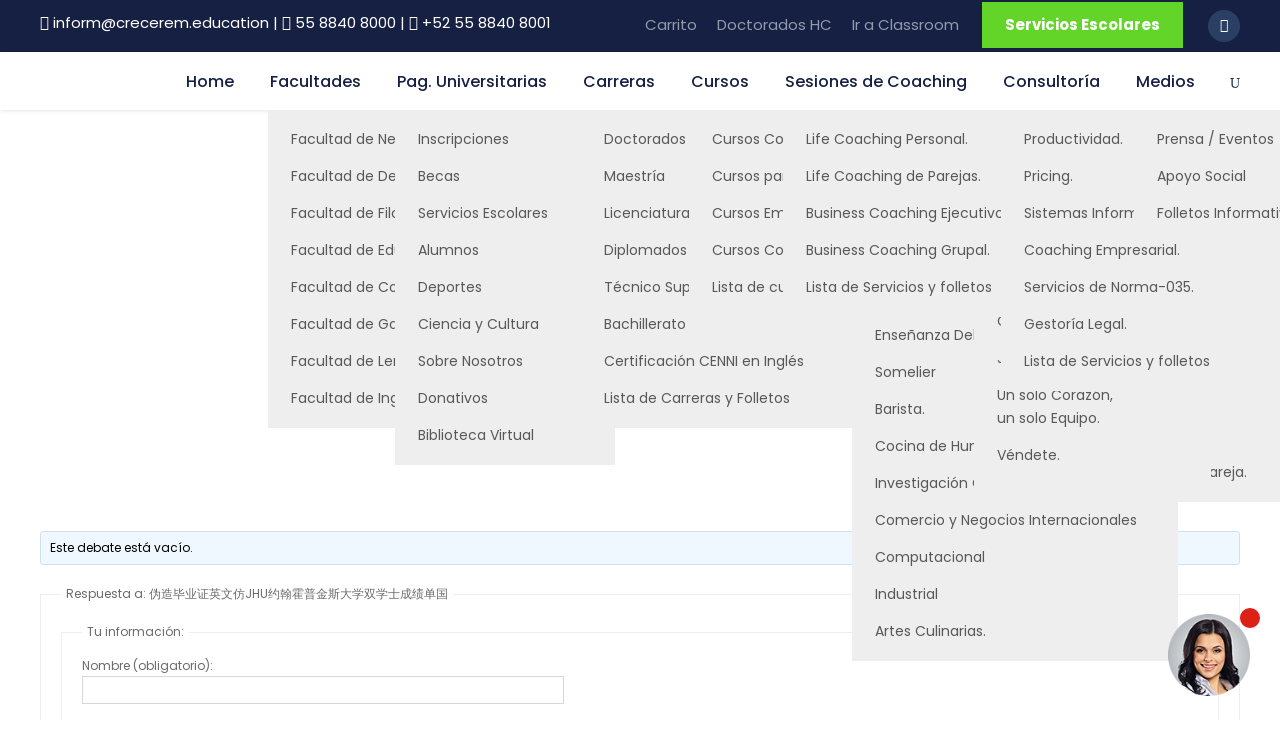

--- FILE ---
content_type: text/html; charset=UTF-8
request_url: https://crecerem.education/forums/topic/%E4%BC%AA%E9%80%A0%E6%AF%95%E4%B8%9A%E8%AF%81%E8%8B%B1%E6%96%87%E4%BB%BFjhu%E7%BA%A6%E7%BF%B0%E9%9C%8D%E6%99%AE%E9%87%91%E6%96%AF%E5%A4%A7%E5%AD%A6%E5%8F%8C%E5%AD%A6%E5%A3%AB%E6%88%90%E7%BB%A9/
body_size: 39105
content:

<!DOCTYPE html>
<html lang="es" class="no-js">
<head>
	<meta charset="UTF-8">
	<meta name="viewport" content="width=device-width, initial-scale=1">
	<link rel="profile" href="http://gmpg.org/xfn/11">
	<link rel="pingback" href="https://crecerem.education/xmlrpc.php">
	<meta name='robots' content='index, follow, max-image-preview:large, max-snippet:-1, max-video-preview:-1' />

	<!-- This site is optimized with the Yoast SEO plugin v20.11 - https://yoast.com/wordpress/plugins/seo/ -->
	<title>伪造毕业证英文仿JHU约翰霍普金斯大学双学士成绩单国 - Crecerem Group Universitas</title><link rel="preload" as="style" href="https://fonts.googleapis.com/css?family=Poppins%3A100%2C100italic%2C200%2C200italic%2C300%2C300italic%2Cregular%2Citalic%2C500%2C500italic%2C600%2C600italic%2C700%2C700italic%2C800%2C800italic%2C900%2C900italic%7CABeeZee%3Aregular%2Citalic%7COpen%20Sans&#038;subset=devanagari%2Clatin%2Clatin-ext&#038;display=swap" /><link rel="stylesheet" href="https://fonts.googleapis.com/css?family=Poppins%3A100%2C100italic%2C200%2C200italic%2C300%2C300italic%2Cregular%2Citalic%2C500%2C500italic%2C600%2C600italic%2C700%2C700italic%2C800%2C800italic%2C900%2C900italic%7CABeeZee%3Aregular%2Citalic%7COpen%20Sans&#038;subset=devanagari%2Clatin%2Clatin-ext&#038;display=swap" media="print" onload="this.media='all'" /><noscript><link rel="stylesheet" href="https://fonts.googleapis.com/css?family=Poppins%3A100%2C100italic%2C200%2C200italic%2C300%2C300italic%2Cregular%2Citalic%2C500%2C500italic%2C600%2C600italic%2C700%2C700italic%2C800%2C800italic%2C900%2C900italic%7CABeeZee%3Aregular%2Citalic%7COpen%20Sans&#038;subset=devanagari%2Clatin%2Clatin-ext&#038;display=swap" /></noscript>
	<link rel="canonical" href="https://crecerem.education/forums/topic/伪造毕业证英文仿jhu约翰霍普金斯大学双学士成绩/" />
	<meta property="og:locale" content="es_ES" />
	<meta property="og:type" content="article" />
	<meta property="og:title" content="伪造毕业证英文仿JHU约翰霍普金斯大学双学士成绩单国 - Crecerem Group Universitas" />
	<meta property="og:description" content="-伪造毕业证英文仿JHU约翰霍普金斯大学双学士成绩单微信Q729926040国外真实学历认证毕业证丢失补办成绩单丢失­补办毕业证代办文凭代办学历代办Johns Hopkins University百分百原版【q+薇信729926040】宏洋国外文凭办理中心，诚信服务国外文凭认证|国外学历|国外文凭代办|制作国外文凭|代办教育部可认证文凭学历|办理大使馆留学回国人员证明|办理国外专科文凭，本科文凭|我们对海外大学及学院的毕业证成绩单所使用的材料，尺寸大小，防伪结构（包括：隐形水印，阴影底纹，钢印LOGO烫金烫银，LOGO烫金烫银复合重叠。文字图案浮雕，激光镭射，紫外荧光，温感，复印防伪）都有原版本文,凭对照。质量得到了广大海外客户群体的认可，同时和海外学校留学中介，同时能做到与时俱进，及时掌握各大院校的（毕,业证，成绩单，资格证，学生卡，结业证，录取通知书，在读证明等相关材料）的版本更新信息， 能够在第一时间掌握最新的海外学历文,凭的样版，尺寸大小，纸张材质，防伪技术等等，并在第一时间收集到原版 实物，以求达到客户的需求。 我们的优势： [效率优势]保证在约定的时间内完成任务，支持视频语音电话查询完成进度。 [品质优势]与学校颁发的相关证件1:1纸质尺寸制定（定期向各大院校毕业生购买最新版本毕,业证成绩单保证您拿到的是学校内部最新版本毕,业证成绩单！） [保密优势]我们绝不向任何个人或组织泄露您的隐私，致力于在充分保护你隐私的前提下，为您提供更优质的体验和服务。完成交易，删除客户资料 [价格优势]我们在保证合理定价的同时，坚持较高性价比，通过品质和效率不断优化，为您倾情诠释什么是高性价比。 办理假毕业证在国内能用吗Q微信729926040挂科拿不到毕业证怎么办Q微信729926040毕 业证丢了怎么办Q微信729926040没有正常毕业怎么办理毕业证Q微信729926040没毕业可 以办学历认证吗Q微信729926040您是否因为中途辍学、挂科而没有正常毕业Q微信729926040您是否因为递交材料不齐而被拒之门外Q微信729926040您是否因没正常毕业而导致回国得不到教 育部认证Q微信729926040在校挂科了不想读了、成绩不理想怎么办Q微信729926040找工 作没有文凭怎么办Q微信729926040办理本科/研究生文凭Q微信729926040有本科却要求硕士又怎么办Q微信729926040办理本科/硕士毕业证Q微信729926040网上买文凭可靠吗Q微信729926040买国外文凭质量Q微信 729926040国外本科毕业证怎么办理Q微信729926040国外大学文凭高仿真制作Q微信729926040办国外文凭可找工作Q微信729926040怎么办理国外假毕业证Q微信729926040哪里可以制作毕业证Q微信729926040美国哪里可以办理毕业证Q微信729926040澳洲 哪里可以办理毕业证Q微信729926040留学生在哪里买毕业证Q微信729926040加拿大哪里 可以办理毕业证Q微信729926040诚信办理毕业证Q微信729926040申请学校办理成绩单Q 微信729926040办理水印成绩单Q微信729926040办理悉尼大学成绩单Q微信729926040多伦多办理成绩单Q微信729926040修改成绩单GPAQ微信729926040修改成绩 单分数Q微信729926040办理多大成绩单Q微信729926040如何拿到国外毕业证Q微信729926040快速拿到国外文凭Q微信729926040快速办理国外毕业证Q微信729926040假毕业证能查出来吗Q微信729926040假文凭网上能查到吗 [&hellip;]" />
	<meta property="og:url" content="https://crecerem.education/forums/topic/伪造毕业证英文仿jhu约翰霍普金斯大学双学士成绩/" />
	<meta property="og:site_name" content="Crecerem Group Universitas" />
	<meta name="twitter:card" content="summary_large_image" />
	<script type="application/ld+json" class="yoast-schema-graph">{"@context":"https://schema.org","@graph":[{"@type":"WebPage","@id":"https://crecerem.education/forums/topic/%e4%bc%aa%e9%80%a0%e6%af%95%e4%b8%9a%e8%af%81%e8%8b%b1%e6%96%87%e4%bb%bfjhu%e7%ba%a6%e7%bf%b0%e9%9c%8d%e6%99%ae%e9%87%91%e6%96%af%e5%a4%a7%e5%ad%a6%e5%8f%8c%e5%ad%a6%e5%a3%ab%e6%88%90%e7%bb%a9/","url":"https://crecerem.education/forums/topic/%e4%bc%aa%e9%80%a0%e6%af%95%e4%b8%9a%e8%af%81%e8%8b%b1%e6%96%87%e4%bb%bfjhu%e7%ba%a6%e7%bf%b0%e9%9c%8d%e6%99%ae%e9%87%91%e6%96%af%e5%a4%a7%e5%ad%a6%e5%8f%8c%e5%ad%a6%e5%a3%ab%e6%88%90%e7%bb%a9/","name":"伪造毕业证英文仿JHU约翰霍普金斯大学双学士成绩单国 - Crecerem Group Universitas","isPartOf":{"@id":"https://crecerem.education/#website"},"datePublished":"2022-11-23T17:14:44+00:00","dateModified":"2022-11-23T17:14:44+00:00","breadcrumb":{"@id":"https://crecerem.education/forums/topic/%e4%bc%aa%e9%80%a0%e6%af%95%e4%b8%9a%e8%af%81%e8%8b%b1%e6%96%87%e4%bb%bfjhu%e7%ba%a6%e7%bf%b0%e9%9c%8d%e6%99%ae%e9%87%91%e6%96%af%e5%a4%a7%e5%ad%a6%e5%8f%8c%e5%ad%a6%e5%a3%ab%e6%88%90%e7%bb%a9/#breadcrumb"},"inLanguage":"es","potentialAction":[{"@type":"ReadAction","target":["https://crecerem.education/forums/topic/%e4%bc%aa%e9%80%a0%e6%af%95%e4%b8%9a%e8%af%81%e8%8b%b1%e6%96%87%e4%bb%bfjhu%e7%ba%a6%e7%bf%b0%e9%9c%8d%e6%99%ae%e9%87%91%e6%96%af%e5%a4%a7%e5%ad%a6%e5%8f%8c%e5%ad%a6%e5%a3%ab%e6%88%90%e7%bb%a9/"]}]},{"@type":"BreadcrumbList","@id":"https://crecerem.education/forums/topic/%e4%bc%aa%e9%80%a0%e6%af%95%e4%b8%9a%e8%af%81%e8%8b%b1%e6%96%87%e4%bb%bfjhu%e7%ba%a6%e7%bf%b0%e9%9c%8d%e6%99%ae%e9%87%91%e6%96%af%e5%a4%a7%e5%ad%a6%e5%8f%8c%e5%ad%a6%e5%a3%ab%e6%88%90%e7%bb%a9/#breadcrumb","itemListElement":[{"@type":"ListItem","position":1,"name":"Portada","item":"https://crecerem.education/"},{"@type":"ListItem","position":2,"name":"Debates","item":"https://crecerem.education/topics/"},{"@type":"ListItem","position":3,"name":"Alumnos-Foro","item":"https://crecerem.education/forums/Foros-Crecerem/alumnos-foro/"},{"@type":"ListItem","position":4,"name":"伪造毕业证英文仿JHU约翰霍普金斯大学双学士成绩单国"}]},{"@type":"WebSite","@id":"https://crecerem.education/#website","url":"https://crecerem.education/","name":"Crecerem Group Universitas","description":"Campus Virtual","potentialAction":[{"@type":"SearchAction","target":{"@type":"EntryPoint","urlTemplate":"https://crecerem.education/?s={search_term_string}"},"query-input":"required name=search_term_string"}],"inLanguage":"es"}]}</script>
	<!-- / Yoast SEO plugin. -->


<script type='application/javascript'>console.log('PixelYourSite Free version 9.4.0.1');</script>
<link rel='dns-prefetch' href='//fonts.googleapis.com' />
<link href='https://fonts.gstatic.com' crossorigin rel='preconnect' />
<link rel="alternate" type="application/rss+xml" title="Crecerem Group Universitas &raquo; Feed" href="https://crecerem.education/feed/" />
<link rel="alternate" type="application/rss+xml" title="Crecerem Group Universitas &raquo; Feed de los comentarios" href="https://crecerem.education/comments/feed/" />
<link rel="alternate" type="text/calendar" title="Crecerem Group Universitas &raquo; iCal Feed" href="https://crecerem.education/calendario/?ical=1" />
<link rel="alternate" title="oEmbed (JSON)" type="application/json+oembed" href="https://crecerem.education/wp-json/oembed/1.0/embed?url=https%3A%2F%2Fcrecerem.education%2Fforums%2Ftopic%2F%25e4%25bc%25aa%25e9%2580%25a0%25e6%25af%2595%25e4%25b8%259a%25e8%25af%2581%25e8%258b%25b1%25e6%2596%2587%25e4%25bb%25bfjhu%25e7%25ba%25a6%25e7%25bf%25b0%25e9%259c%258d%25e6%2599%25ae%25e9%2587%2591%25e6%2596%25af%25e5%25a4%25a7%25e5%25ad%25a6%25e5%258f%258c%25e5%25ad%25a6%25e5%25a3%25ab%25e6%2588%2590%25e7%25bb%25a9%2F" />
<link rel="alternate" title="oEmbed (XML)" type="text/xml+oembed" href="https://crecerem.education/wp-json/oembed/1.0/embed?url=https%3A%2F%2Fcrecerem.education%2Fforums%2Ftopic%2F%25e4%25bc%25aa%25e9%2580%25a0%25e6%25af%2595%25e4%25b8%259a%25e8%25af%2581%25e8%258b%25b1%25e6%2596%2587%25e4%25bb%25bfjhu%25e7%25ba%25a6%25e7%25bf%25b0%25e9%259c%258d%25e6%2599%25ae%25e9%2587%2591%25e6%2596%25af%25e5%25a4%25a7%25e5%25ad%25a6%25e5%258f%258c%25e5%25ad%25a6%25e5%25a3%25ab%25e6%2588%2590%25e7%25bb%25a9%2F&#038;format=xml" />
<style class='custom-scrollbar' type='text/css'>div.gdlr-core-event-item-holder.clearfix { max-height: 650px; overflow-y: auto; overflow-x: hidden;}</style><style id='wp-img-auto-sizes-contain-inline-css' type='text/css'>
img:is([sizes=auto i],[sizes^="auto," i]){contain-intrinsic-size:3000px 1500px}
/*# sourceURL=wp-img-auto-sizes-contain-inline-css */
</style>
<link rel='stylesheet' id='course-review-css' href='https://crecerem.education/wp-content/plugins/learnpress-course-review/assets/css/course-review.css?ver=6.9' type='text/css' media='all' />
<link rel='stylesheet' id='lp-course-wishlist-style-css' href='https://crecerem.education/wp-content/plugins/learnpress-wishlist/assets/css/wishlist.css?ver=6.9' type='text/css' media='all' />
<style id='wp-emoji-styles-inline-css' type='text/css'>

	img.wp-smiley, img.emoji {
		display: inline !important;
		border: none !important;
		box-shadow: none !important;
		height: 1em !important;
		width: 1em !important;
		margin: 0 0.07em !important;
		vertical-align: -0.1em !important;
		background: none !important;
		padding: 0 !important;
	}
/*# sourceURL=wp-emoji-styles-inline-css */
</style>
<link rel='stylesheet' id='wp-block-library-css' href='https://crecerem.education/wp-includes/css/dist/block-library/style.min.css?ver=6.9' type='text/css' media='all' />
<style id='wp-block-image-inline-css' type='text/css'>
.wp-block-image>a,.wp-block-image>figure>a{display:inline-block}.wp-block-image img{box-sizing:border-box;height:auto;max-width:100%;vertical-align:bottom}@media not (prefers-reduced-motion){.wp-block-image img.hide{visibility:hidden}.wp-block-image img.show{animation:show-content-image .4s}}.wp-block-image[style*=border-radius] img,.wp-block-image[style*=border-radius]>a{border-radius:inherit}.wp-block-image.has-custom-border img{box-sizing:border-box}.wp-block-image.aligncenter{text-align:center}.wp-block-image.alignfull>a,.wp-block-image.alignwide>a{width:100%}.wp-block-image.alignfull img,.wp-block-image.alignwide img{height:auto;width:100%}.wp-block-image .aligncenter,.wp-block-image .alignleft,.wp-block-image .alignright,.wp-block-image.aligncenter,.wp-block-image.alignleft,.wp-block-image.alignright{display:table}.wp-block-image .aligncenter>figcaption,.wp-block-image .alignleft>figcaption,.wp-block-image .alignright>figcaption,.wp-block-image.aligncenter>figcaption,.wp-block-image.alignleft>figcaption,.wp-block-image.alignright>figcaption{caption-side:bottom;display:table-caption}.wp-block-image .alignleft{float:left;margin:.5em 1em .5em 0}.wp-block-image .alignright{float:right;margin:.5em 0 .5em 1em}.wp-block-image .aligncenter{margin-left:auto;margin-right:auto}.wp-block-image :where(figcaption){margin-bottom:1em;margin-top:.5em}.wp-block-image.is-style-circle-mask img{border-radius:9999px}@supports ((-webkit-mask-image:none) or (mask-image:none)) or (-webkit-mask-image:none){.wp-block-image.is-style-circle-mask img{border-radius:0;-webkit-mask-image:url('data:image/svg+xml;utf8,<svg viewBox="0 0 100 100" xmlns="http://www.w3.org/2000/svg"><circle cx="50" cy="50" r="50"/></svg>');mask-image:url('data:image/svg+xml;utf8,<svg viewBox="0 0 100 100" xmlns="http://www.w3.org/2000/svg"><circle cx="50" cy="50" r="50"/></svg>');mask-mode:alpha;-webkit-mask-position:center;mask-position:center;-webkit-mask-repeat:no-repeat;mask-repeat:no-repeat;-webkit-mask-size:contain;mask-size:contain}}:root :where(.wp-block-image.is-style-rounded img,.wp-block-image .is-style-rounded img){border-radius:9999px}.wp-block-image figure{margin:0}.wp-lightbox-container{display:flex;flex-direction:column;position:relative}.wp-lightbox-container img{cursor:zoom-in}.wp-lightbox-container img:hover+button{opacity:1}.wp-lightbox-container button{align-items:center;backdrop-filter:blur(16px) saturate(180%);background-color:#5a5a5a40;border:none;border-radius:4px;cursor:zoom-in;display:flex;height:20px;justify-content:center;opacity:0;padding:0;position:absolute;right:16px;text-align:center;top:16px;width:20px;z-index:100}@media not (prefers-reduced-motion){.wp-lightbox-container button{transition:opacity .2s ease}}.wp-lightbox-container button:focus-visible{outline:3px auto #5a5a5a40;outline:3px auto -webkit-focus-ring-color;outline-offset:3px}.wp-lightbox-container button:hover{cursor:pointer;opacity:1}.wp-lightbox-container button:focus{opacity:1}.wp-lightbox-container button:focus,.wp-lightbox-container button:hover,.wp-lightbox-container button:not(:hover):not(:active):not(.has-background){background-color:#5a5a5a40;border:none}.wp-lightbox-overlay{box-sizing:border-box;cursor:zoom-out;height:100vh;left:0;overflow:hidden;position:fixed;top:0;visibility:hidden;width:100%;z-index:100000}.wp-lightbox-overlay .close-button{align-items:center;cursor:pointer;display:flex;justify-content:center;min-height:40px;min-width:40px;padding:0;position:absolute;right:calc(env(safe-area-inset-right) + 16px);top:calc(env(safe-area-inset-top) + 16px);z-index:5000000}.wp-lightbox-overlay .close-button:focus,.wp-lightbox-overlay .close-button:hover,.wp-lightbox-overlay .close-button:not(:hover):not(:active):not(.has-background){background:none;border:none}.wp-lightbox-overlay .lightbox-image-container{height:var(--wp--lightbox-container-height);left:50%;overflow:hidden;position:absolute;top:50%;transform:translate(-50%,-50%);transform-origin:top left;width:var(--wp--lightbox-container-width);z-index:9999999999}.wp-lightbox-overlay .wp-block-image{align-items:center;box-sizing:border-box;display:flex;height:100%;justify-content:center;margin:0;position:relative;transform-origin:0 0;width:100%;z-index:3000000}.wp-lightbox-overlay .wp-block-image img{height:var(--wp--lightbox-image-height);min-height:var(--wp--lightbox-image-height);min-width:var(--wp--lightbox-image-width);width:var(--wp--lightbox-image-width)}.wp-lightbox-overlay .wp-block-image figcaption{display:none}.wp-lightbox-overlay button{background:none;border:none}.wp-lightbox-overlay .scrim{background-color:#fff;height:100%;opacity:.9;position:absolute;width:100%;z-index:2000000}.wp-lightbox-overlay.active{visibility:visible}@media not (prefers-reduced-motion){.wp-lightbox-overlay.active{animation:turn-on-visibility .25s both}.wp-lightbox-overlay.active img{animation:turn-on-visibility .35s both}.wp-lightbox-overlay.show-closing-animation:not(.active){animation:turn-off-visibility .35s both}.wp-lightbox-overlay.show-closing-animation:not(.active) img{animation:turn-off-visibility .25s both}.wp-lightbox-overlay.zoom.active{animation:none;opacity:1;visibility:visible}.wp-lightbox-overlay.zoom.active .lightbox-image-container{animation:lightbox-zoom-in .4s}.wp-lightbox-overlay.zoom.active .lightbox-image-container img{animation:none}.wp-lightbox-overlay.zoom.active .scrim{animation:turn-on-visibility .4s forwards}.wp-lightbox-overlay.zoom.show-closing-animation:not(.active){animation:none}.wp-lightbox-overlay.zoom.show-closing-animation:not(.active) .lightbox-image-container{animation:lightbox-zoom-out .4s}.wp-lightbox-overlay.zoom.show-closing-animation:not(.active) .lightbox-image-container img{animation:none}.wp-lightbox-overlay.zoom.show-closing-animation:not(.active) .scrim{animation:turn-off-visibility .4s forwards}}@keyframes show-content-image{0%{visibility:hidden}99%{visibility:hidden}to{visibility:visible}}@keyframes turn-on-visibility{0%{opacity:0}to{opacity:1}}@keyframes turn-off-visibility{0%{opacity:1;visibility:visible}99%{opacity:0;visibility:visible}to{opacity:0;visibility:hidden}}@keyframes lightbox-zoom-in{0%{transform:translate(calc((-100vw + var(--wp--lightbox-scrollbar-width))/2 + var(--wp--lightbox-initial-left-position)),calc(-50vh + var(--wp--lightbox-initial-top-position))) scale(var(--wp--lightbox-scale))}to{transform:translate(-50%,-50%) scale(1)}}@keyframes lightbox-zoom-out{0%{transform:translate(-50%,-50%) scale(1);visibility:visible}99%{visibility:visible}to{transform:translate(calc((-100vw + var(--wp--lightbox-scrollbar-width))/2 + var(--wp--lightbox-initial-left-position)),calc(-50vh + var(--wp--lightbox-initial-top-position))) scale(var(--wp--lightbox-scale));visibility:hidden}}
/*# sourceURL=https://crecerem.education/wp-includes/blocks/image/style.min.css */
</style>
<style id='wp-block-group-inline-css' type='text/css'>
.wp-block-group{box-sizing:border-box}:where(.wp-block-group.wp-block-group-is-layout-constrained){position:relative}
/*# sourceURL=https://crecerem.education/wp-includes/blocks/group/style.min.css */
</style>
<style id='wp-block-paragraph-inline-css' type='text/css'>
.is-small-text{font-size:.875em}.is-regular-text{font-size:1em}.is-large-text{font-size:2.25em}.is-larger-text{font-size:3em}.has-drop-cap:not(:focus):first-letter{float:left;font-size:8.4em;font-style:normal;font-weight:100;line-height:.68;margin:.05em .1em 0 0;text-transform:uppercase}body.rtl .has-drop-cap:not(:focus):first-letter{float:none;margin-left:.1em}p.has-drop-cap.has-background{overflow:hidden}:root :where(p.has-background){padding:1.25em 2.375em}:where(p.has-text-color:not(.has-link-color)) a{color:inherit}p.has-text-align-left[style*="writing-mode:vertical-lr"],p.has-text-align-right[style*="writing-mode:vertical-rl"]{rotate:180deg}
/*# sourceURL=https://crecerem.education/wp-includes/blocks/paragraph/style.min.css */
</style>
<style id='global-styles-inline-css' type='text/css'>
:root{--wp--preset--aspect-ratio--square: 1;--wp--preset--aspect-ratio--4-3: 4/3;--wp--preset--aspect-ratio--3-4: 3/4;--wp--preset--aspect-ratio--3-2: 3/2;--wp--preset--aspect-ratio--2-3: 2/3;--wp--preset--aspect-ratio--16-9: 16/9;--wp--preset--aspect-ratio--9-16: 9/16;--wp--preset--color--black: #000000;--wp--preset--color--cyan-bluish-gray: #abb8c3;--wp--preset--color--white: #ffffff;--wp--preset--color--pale-pink: #f78da7;--wp--preset--color--vivid-red: #cf2e2e;--wp--preset--color--luminous-vivid-orange: #ff6900;--wp--preset--color--luminous-vivid-amber: #fcb900;--wp--preset--color--light-green-cyan: #7bdcb5;--wp--preset--color--vivid-green-cyan: #00d084;--wp--preset--color--pale-cyan-blue: #8ed1fc;--wp--preset--color--vivid-cyan-blue: #0693e3;--wp--preset--color--vivid-purple: #9b51e0;--wp--preset--gradient--vivid-cyan-blue-to-vivid-purple: linear-gradient(135deg,rgb(6,147,227) 0%,rgb(155,81,224) 100%);--wp--preset--gradient--light-green-cyan-to-vivid-green-cyan: linear-gradient(135deg,rgb(122,220,180) 0%,rgb(0,208,130) 100%);--wp--preset--gradient--luminous-vivid-amber-to-luminous-vivid-orange: linear-gradient(135deg,rgb(252,185,0) 0%,rgb(255,105,0) 100%);--wp--preset--gradient--luminous-vivid-orange-to-vivid-red: linear-gradient(135deg,rgb(255,105,0) 0%,rgb(207,46,46) 100%);--wp--preset--gradient--very-light-gray-to-cyan-bluish-gray: linear-gradient(135deg,rgb(238,238,238) 0%,rgb(169,184,195) 100%);--wp--preset--gradient--cool-to-warm-spectrum: linear-gradient(135deg,rgb(74,234,220) 0%,rgb(151,120,209) 20%,rgb(207,42,186) 40%,rgb(238,44,130) 60%,rgb(251,105,98) 80%,rgb(254,248,76) 100%);--wp--preset--gradient--blush-light-purple: linear-gradient(135deg,rgb(255,206,236) 0%,rgb(152,150,240) 100%);--wp--preset--gradient--blush-bordeaux: linear-gradient(135deg,rgb(254,205,165) 0%,rgb(254,45,45) 50%,rgb(107,0,62) 100%);--wp--preset--gradient--luminous-dusk: linear-gradient(135deg,rgb(255,203,112) 0%,rgb(199,81,192) 50%,rgb(65,88,208) 100%);--wp--preset--gradient--pale-ocean: linear-gradient(135deg,rgb(255,245,203) 0%,rgb(182,227,212) 50%,rgb(51,167,181) 100%);--wp--preset--gradient--electric-grass: linear-gradient(135deg,rgb(202,248,128) 0%,rgb(113,206,126) 100%);--wp--preset--gradient--midnight: linear-gradient(135deg,rgb(2,3,129) 0%,rgb(40,116,252) 100%);--wp--preset--font-size--small: 13px;--wp--preset--font-size--medium: 20px;--wp--preset--font-size--large: 36px;--wp--preset--font-size--x-large: 42px;--wp--preset--spacing--20: 0.44rem;--wp--preset--spacing--30: 0.67rem;--wp--preset--spacing--40: 1rem;--wp--preset--spacing--50: 1.5rem;--wp--preset--spacing--60: 2.25rem;--wp--preset--spacing--70: 3.38rem;--wp--preset--spacing--80: 5.06rem;--wp--preset--shadow--natural: 6px 6px 9px rgba(0, 0, 0, 0.2);--wp--preset--shadow--deep: 12px 12px 50px rgba(0, 0, 0, 0.4);--wp--preset--shadow--sharp: 6px 6px 0px rgba(0, 0, 0, 0.2);--wp--preset--shadow--outlined: 6px 6px 0px -3px rgb(255, 255, 255), 6px 6px rgb(0, 0, 0);--wp--preset--shadow--crisp: 6px 6px 0px rgb(0, 0, 0);}:where(.is-layout-flex){gap: 0.5em;}:where(.is-layout-grid){gap: 0.5em;}body .is-layout-flex{display: flex;}.is-layout-flex{flex-wrap: wrap;align-items: center;}.is-layout-flex > :is(*, div){margin: 0;}body .is-layout-grid{display: grid;}.is-layout-grid > :is(*, div){margin: 0;}:where(.wp-block-columns.is-layout-flex){gap: 2em;}:where(.wp-block-columns.is-layout-grid){gap: 2em;}:where(.wp-block-post-template.is-layout-flex){gap: 1.25em;}:where(.wp-block-post-template.is-layout-grid){gap: 1.25em;}.has-black-color{color: var(--wp--preset--color--black) !important;}.has-cyan-bluish-gray-color{color: var(--wp--preset--color--cyan-bluish-gray) !important;}.has-white-color{color: var(--wp--preset--color--white) !important;}.has-pale-pink-color{color: var(--wp--preset--color--pale-pink) !important;}.has-vivid-red-color{color: var(--wp--preset--color--vivid-red) !important;}.has-luminous-vivid-orange-color{color: var(--wp--preset--color--luminous-vivid-orange) !important;}.has-luminous-vivid-amber-color{color: var(--wp--preset--color--luminous-vivid-amber) !important;}.has-light-green-cyan-color{color: var(--wp--preset--color--light-green-cyan) !important;}.has-vivid-green-cyan-color{color: var(--wp--preset--color--vivid-green-cyan) !important;}.has-pale-cyan-blue-color{color: var(--wp--preset--color--pale-cyan-blue) !important;}.has-vivid-cyan-blue-color{color: var(--wp--preset--color--vivid-cyan-blue) !important;}.has-vivid-purple-color{color: var(--wp--preset--color--vivid-purple) !important;}.has-black-background-color{background-color: var(--wp--preset--color--black) !important;}.has-cyan-bluish-gray-background-color{background-color: var(--wp--preset--color--cyan-bluish-gray) !important;}.has-white-background-color{background-color: var(--wp--preset--color--white) !important;}.has-pale-pink-background-color{background-color: var(--wp--preset--color--pale-pink) !important;}.has-vivid-red-background-color{background-color: var(--wp--preset--color--vivid-red) !important;}.has-luminous-vivid-orange-background-color{background-color: var(--wp--preset--color--luminous-vivid-orange) !important;}.has-luminous-vivid-amber-background-color{background-color: var(--wp--preset--color--luminous-vivid-amber) !important;}.has-light-green-cyan-background-color{background-color: var(--wp--preset--color--light-green-cyan) !important;}.has-vivid-green-cyan-background-color{background-color: var(--wp--preset--color--vivid-green-cyan) !important;}.has-pale-cyan-blue-background-color{background-color: var(--wp--preset--color--pale-cyan-blue) !important;}.has-vivid-cyan-blue-background-color{background-color: var(--wp--preset--color--vivid-cyan-blue) !important;}.has-vivid-purple-background-color{background-color: var(--wp--preset--color--vivid-purple) !important;}.has-black-border-color{border-color: var(--wp--preset--color--black) !important;}.has-cyan-bluish-gray-border-color{border-color: var(--wp--preset--color--cyan-bluish-gray) !important;}.has-white-border-color{border-color: var(--wp--preset--color--white) !important;}.has-pale-pink-border-color{border-color: var(--wp--preset--color--pale-pink) !important;}.has-vivid-red-border-color{border-color: var(--wp--preset--color--vivid-red) !important;}.has-luminous-vivid-orange-border-color{border-color: var(--wp--preset--color--luminous-vivid-orange) !important;}.has-luminous-vivid-amber-border-color{border-color: var(--wp--preset--color--luminous-vivid-amber) !important;}.has-light-green-cyan-border-color{border-color: var(--wp--preset--color--light-green-cyan) !important;}.has-vivid-green-cyan-border-color{border-color: var(--wp--preset--color--vivid-green-cyan) !important;}.has-pale-cyan-blue-border-color{border-color: var(--wp--preset--color--pale-cyan-blue) !important;}.has-vivid-cyan-blue-border-color{border-color: var(--wp--preset--color--vivid-cyan-blue) !important;}.has-vivid-purple-border-color{border-color: var(--wp--preset--color--vivid-purple) !important;}.has-vivid-cyan-blue-to-vivid-purple-gradient-background{background: var(--wp--preset--gradient--vivid-cyan-blue-to-vivid-purple) !important;}.has-light-green-cyan-to-vivid-green-cyan-gradient-background{background: var(--wp--preset--gradient--light-green-cyan-to-vivid-green-cyan) !important;}.has-luminous-vivid-amber-to-luminous-vivid-orange-gradient-background{background: var(--wp--preset--gradient--luminous-vivid-amber-to-luminous-vivid-orange) !important;}.has-luminous-vivid-orange-to-vivid-red-gradient-background{background: var(--wp--preset--gradient--luminous-vivid-orange-to-vivid-red) !important;}.has-very-light-gray-to-cyan-bluish-gray-gradient-background{background: var(--wp--preset--gradient--very-light-gray-to-cyan-bluish-gray) !important;}.has-cool-to-warm-spectrum-gradient-background{background: var(--wp--preset--gradient--cool-to-warm-spectrum) !important;}.has-blush-light-purple-gradient-background{background: var(--wp--preset--gradient--blush-light-purple) !important;}.has-blush-bordeaux-gradient-background{background: var(--wp--preset--gradient--blush-bordeaux) !important;}.has-luminous-dusk-gradient-background{background: var(--wp--preset--gradient--luminous-dusk) !important;}.has-pale-ocean-gradient-background{background: var(--wp--preset--gradient--pale-ocean) !important;}.has-electric-grass-gradient-background{background: var(--wp--preset--gradient--electric-grass) !important;}.has-midnight-gradient-background{background: var(--wp--preset--gradient--midnight) !important;}.has-small-font-size{font-size: var(--wp--preset--font-size--small) !important;}.has-medium-font-size{font-size: var(--wp--preset--font-size--medium) !important;}.has-large-font-size{font-size: var(--wp--preset--font-size--large) !important;}.has-x-large-font-size{font-size: var(--wp--preset--font-size--x-large) !important;}
/*# sourceURL=global-styles-inline-css */
</style>

<style id='classic-theme-styles-inline-css' type='text/css'>
/*! This file is auto-generated */
.wp-block-button__link{color:#fff;background-color:#32373c;border-radius:9999px;box-shadow:none;text-decoration:none;padding:calc(.667em + 2px) calc(1.333em + 2px);font-size:1.125em}.wp-block-file__button{background:#32373c;color:#fff;text-decoration:none}
/*# sourceURL=/wp-includes/css/classic-themes.min.css */
</style>
<link rel='stylesheet' id='bbp-default-css' href='https://crecerem.education/wp-content/plugins/bbpress/templates/default/css/bbpress.min.css?ver=2.6.9' type='text/css' media='all' />
<link rel='stylesheet' id='contact-form-7-css' href='https://crecerem.education/wp-content/plugins/contact-form-7/includes/css/styles.css?ver=5.6.1' type='text/css' media='all' />
<style id='contact-form-7-inline-css' type='text/css'>
.wpcf7 .wpcf7-recaptcha iframe {margin-bottom: 0;}.wpcf7 .wpcf7-recaptcha[data-align="center"] > div {margin: 0 auto;}.wpcf7 .wpcf7-recaptcha[data-align="right"] > div {margin: 0 0 0 auto;}
/*# sourceURL=contact-form-7-inline-css */
</style>
<link rel='stylesheet' id='sdft-front-css' href='https://crecerem.education/wp-content/plugins/fbtw-feeds/css/sdft-front.css?ver=6.9' type='text/css' media='all' />

<link rel='stylesheet' id='font-awesome-css' href='https://crecerem.education/wp-content/plugins/goodlayers-core/plugins/fontawesome/font-awesome.css?ver=6.9' type='text/css' media='all' />
<style id='font-awesome-inline-css' type='text/css'>
[data-font="FontAwesome"]:before {font-family: 'FontAwesome' !important;content: attr(data-icon) !important;speak: none !important;font-weight: normal !important;font-variant: normal !important;text-transform: none !important;line-height: 1 !important;font-style: normal !important;-webkit-font-smoothing: antialiased !important;-moz-osx-font-smoothing: grayscale !important;}
/*# sourceURL=font-awesome-inline-css */
</style>
<link rel='stylesheet' id='elegant-font-css' href='https://crecerem.education/wp-content/plugins/goodlayers-core/plugins/elegant/elegant-font.css?ver=6.9' type='text/css' media='all' />
<link rel='stylesheet' id='gdlr-core-plugin-css' href='https://crecerem.education/wp-content/plugins/goodlayers-core/plugins/style.css?ver=1689500268' type='text/css' media='all' />
<link rel='stylesheet' id='gdlr-core-page-builder-css' href='https://crecerem.education/wp-content/plugins/goodlayers-core/include/css/page-builder.css?ver=6.9' type='text/css' media='all' />
<link rel='stylesheet' id='woocommerce-layout-css' href='https://crecerem.education/wp-content/plugins/woocommerce/assets/css/woocommerce-layout.css?ver=6.7.0' type='text/css' media='all' />
<link rel='stylesheet' id='woocommerce-smallscreen-css' href='https://crecerem.education/wp-content/plugins/woocommerce/assets/css/woocommerce-smallscreen.css?ver=6.7.0' type='text/css' media='only screen and (max-width: 768px)' />
<link rel='stylesheet' id='woocommerce-general-css' href='https://crecerem.education/wp-content/plugins/woocommerce/assets/css/woocommerce.css?ver=6.7.0' type='text/css' media='all' />
<style id='woocommerce-inline-inline-css' type='text/css'>
.woocommerce form .form-row .required { visibility: visible; }
/*# sourceURL=woocommerce-inline-inline-css */
</style>
<link rel='stylesheet' id='malihu-custom-scrollbar-css-css' href='https://crecerem.education/wp-content/plugins/custom-scrollbar/asset/malihu-custom-scrollbar-plugin/jquery.mCustomScrollbar.min.css?ver=6.9' type='text/css' media='all' />
<link rel='stylesheet' id='woocommerce-mercadopago-global-css-css' href='https://crecerem.education/wp-content/plugins/woocommerce-mercadopago/includes/../assets/css/global.min.css?ver=6.9.3' type='text/css' media='all' />
<link rel='stylesheet' id='wpdreams-asl-basic-css' href='https://crecerem.education/wp-content/plugins/ajax-search-lite/css/style.basic.css?ver=4.11.2' type='text/css' media='all' />
<link rel='stylesheet' id='wpdreams-ajaxsearchlite-css' href='https://crecerem.education/wp-content/plugins/ajax-search-lite/css/style-simple-red.css?ver=4.11.2' type='text/css' media='all' />
<link rel='stylesheet' id='tablepress-default-css' href='https://crecerem.education/wp-content/tablepress-combined.min.css?ver=9' type='text/css' media='all' />
<link rel='stylesheet' id='srpago-css' href='https://crecerem.education/wp-content/plugins/plugins.git/assets/css/srpago.css?ver=0.0.3' type='text/css' media='screen' />
<link rel='stylesheet' id='yith_ywsbs_frontend-css' href='https://crecerem.education/wp-content/plugins/yith-woocommerce-subscription-premium/assets/css/frontend.css?ver=2.12.2' type='text/css' media='all' />
<style id='yith_ywsbs_frontend-inline-css' type='text/css'>
.ywsbs-signup-fee{color:#467484;}.ywsbs-trial-period{color:#467484;}span.status.active{ color:#b2ac00;} span.status.paused{ color:#34495e;} span.status.pending{ color:#d38a0b;} span.status.overdue{ color:#d35400;} span.status.trial{ color:#8e44ad;} span.status.cancelled{ color:#c0392b;} span.status.expired{ color:#bdc3c7;} span.status.suspended{ color:#e74c3c;} 
/*# sourceURL=yith_ywsbs_frontend-inline-css */
</style>
<link rel='stylesheet' id='kingster-style-core-css' href='https://crecerem.education/wp-content/themes/kingster/css/style-core.css?ver=6.9' type='text/css' media='all' />
<link rel='stylesheet' id='kingster-custom-style-css' href='https://crecerem.education/wp-content/uploads/kingster-style-custom.css?1689500268&#038;ver=6.9' type='text/css' media='all' />
<link rel='stylesheet' id='kingster-child-theme-style-css' href='https://crecerem.education/wp-content/themes/kingster-child/style.css?ver=6.9' type='text/css' media='all' />
<link rel='stylesheet' id='learnpress-widgets-css' href='https://crecerem.education/wp-content/plugins/learnpress/assets/css/widgets.min.css?ver=4.2.3.2' type='text/css' media='all' />
<link rel='stylesheet' id='kingster-learnpress-css' href='https://crecerem.education/wp-content/themes/kingster/learnpress/kingster-learnpress.css?ver=6.9' type='text/css' media='all' />
<link rel='stylesheet' id='kingster-learnpress-pb-css' href='https://crecerem.education/wp-content/themes/kingster/learnpress/kingster-learnpress-pb.css?ver=6.9' type='text/css' media='all' />
<link rel='stylesheet' id='wpdevelop-bts-css' href='https://crecerem.education/wp-content/plugins/booking/assets/libs/bootstrap-css/css/bootstrap.css?ver=3.3.5.1' type='text/css' media='all' />
<link rel='stylesheet' id='wpdevelop-bts-theme-css' href='https://crecerem.education/wp-content/plugins/booking/assets/libs/bootstrap-css/css/bootstrap-theme.css?ver=3.3.5.1' type='text/css' media='all' />
<link rel='stylesheet' id='wpbc-tippy-popover-css' href='https://crecerem.education/wp-content/plugins/booking/assets/libs/tippy.js/themes/wpbc-tippy-popover.css?ver=6.3.7' type='text/css' media='all' />
<link rel='stylesheet' id='wpbc-tippy-times-css' href='https://crecerem.education/wp-content/plugins/booking/assets/libs/tippy.js/themes/wpbc-tippy-times.css?ver=6.3.7' type='text/css' media='all' />
<link rel='stylesheet' id='wpbc-material-design-icons-css' href='https://crecerem.education/wp-content/plugins/booking/assets/libs/material-design-icons/material-design-icons.css?ver=4.0.0' type='text/css' media='all' />
<link rel='stylesheet' id='wpbc-client-pages-css' href='https://crecerem.education/wp-content/plugins/booking/css/client.css?ver=9.7.2' type='text/css' media='all' />
<link rel='stylesheet' id='wpbc-calendar-css' href='https://crecerem.education/wp-content/plugins/booking/css/calendar.css?ver=9.7.2' type='text/css' media='all' />
<link rel='stylesheet' id='wpbc-calendar-skin-css' href='https://crecerem.education/wp-content/plugins/booking/css/skins/traditional.css?ver=9.7.2' type='text/css' media='all' />
<link rel='stylesheet' id='wpbc-flex-timeline-css' href='https://crecerem.education/wp-content/plugins/booking/core/timeline/v2/css/timeline_v2.css?ver=9.7.2' type='text/css' media='all' />
<link rel='stylesheet' id='wpbc-flex-timeline-skin-css' href='https://crecerem.education/wp-content/plugins/booking/core/timeline/v2/css/timeline_skin_v2.css?ver=9.7.2' type='text/css' media='all' />
<script type="text/template" id="tmpl-variation-template">
	<div class="woocommerce-variation-description">{{{ data.variation.variation_description }}}</div>
	<div class="woocommerce-variation-price">{{{ data.variation.price_html }}}</div>
	<div class="woocommerce-variation-availability">{{{ data.variation.availability_html }}}</div>
</script>
<script type="text/template" id="tmpl-unavailable-variation-template">
	<p>Sorry, this product is unavailable. Please choose a different combination.</p>
</script>
<script type="text/javascript" src="https://crecerem.education/wp-includes/js/jquery/jquery.min.js?ver=3.7.1" id="jquery-core-js"></script>
<script type="text/javascript" src="https://crecerem.education/wp-includes/js/jquery/jquery-migrate.min.js?ver=3.4.1" id="jquery-migrate-js"></script>
<script type="text/javascript" src="https://crecerem.education/wp-content/plugins/learnpress-wishlist/assets/js/wishlist.js?ver=6.9" id="lp-course-wishlist-script-js"></script>
<script type="text/javascript" src="https://crecerem.education/wp-content/plugins/pixelyoursite/dist/scripts/jquery.bind-first-0.2.3.min.js?ver=6.9" id="jquery-bind-first-js"></script>
<script type="text/javascript" src="https://crecerem.education/wp-content/plugins/pixelyoursite/dist/scripts/js.cookie-2.1.3.min.js?ver=2.1.3" id="js-cookie-pys-js"></script>
<script type="text/javascript" id="pys-js-extra">
/* <![CDATA[ */
var pysOptions = {"staticEvents":{"facebook":{"init_event":[{"delay":0,"type":"static","name":"PageView","pixelIds":["721375059267358"],"eventID":"b152c151-3966-411d-a1a7-2266108e50d8","params":{"page_title":"\u4f2a\u9020\u6bd5\u4e1a\u8bc1\u82f1\u6587\u4effJHU\u7ea6\u7ff0\u970d\u666e\u91d1\u65af\u5927\u5b66\u53cc\u5b66\u58eb\u6210\u7ee9\u5355\u56fd","post_type":"topic","post_id":43565,"plugin":"PixelYourSite","user_role":"guest","event_url":"crecerem.education/forums/topic/%E4%BC%AA%E9%80%A0%E6%AF%95%E4%B8%9A%E8%AF%81%E8%8B%B1%E6%96%87%E4%BB%BFjhu%E7%BA%A6%E7%BF%B0%E9%9C%8D%E6%99%AE%E9%87%91%E6%96%AF%E5%A4%A7%E5%AD%A6%E5%8F%8C%E5%AD%A6%E5%A3%AB%E6%88%90%E7%BB%A9/"},"e_id":"init_event","ids":[],"hasTimeWindow":false,"timeWindow":0,"woo_order":"","edd_order":""}]}},"dynamicEvents":[],"triggerEvents":[],"triggerEventTypes":[],"facebook":{"pixelIds":["721375059267358"],"advancedMatching":[],"removeMetadata":false,"contentParams":{"post_type":"topic","post_id":43565,"content_name":"\u4f2a\u9020\u6bd5\u4e1a\u8bc1\u82f1\u6587\u4effJHU\u7ea6\u7ff0\u970d\u666e\u91d1\u65af\u5927\u5b66\u53cc\u5b66\u58eb\u6210\u7ee9\u5355\u56fd","tags":"","categories":[]},"commentEventEnabled":true,"wooVariableAsSimple":false,"downloadEnabled":true,"formEventEnabled":true,"serverApiEnabled":true,"wooCRSendFromServer":false,"send_external_id":null},"debug":"","siteUrl":"https://crecerem.education","ajaxUrl":"https://crecerem.education/wp-admin/admin-ajax.php","ajax_event":"52a6ccbb27","enable_remove_download_url_param":"1","cookie_duration":"7","last_visit_duration":"60","enable_success_send_form":"","ajaxForServerEvent":"1","gdpr":{"ajax_enabled":false,"all_disabled_by_api":false,"facebook_disabled_by_api":false,"analytics_disabled_by_api":false,"google_ads_disabled_by_api":false,"pinterest_disabled_by_api":false,"bing_disabled_by_api":false,"externalID_disabled_by_api":false,"facebook_prior_consent_enabled":true,"analytics_prior_consent_enabled":true,"google_ads_prior_consent_enabled":null,"pinterest_prior_consent_enabled":true,"bing_prior_consent_enabled":true,"cookiebot_integration_enabled":false,"cookiebot_facebook_consent_category":"marketing","cookiebot_analytics_consent_category":"statistics","cookiebot_tiktok_consent_category":"marketing","cookiebot_google_ads_consent_category":null,"cookiebot_pinterest_consent_category":"marketing","cookiebot_bing_consent_category":"marketing","consent_magic_integration_enabled":false,"real_cookie_banner_integration_enabled":false,"cookie_notice_integration_enabled":false,"cookie_law_info_integration_enabled":false},"cookie":{"disabled_all_cookie":false,"disabled_advanced_form_data_cookie":false,"disabled_landing_page_cookie":false,"disabled_first_visit_cookie":false,"disabled_trafficsource_cookie":false,"disabled_utmTerms_cookie":false,"disabled_utmId_cookie":false},"woo":{"enabled":true,"enabled_save_data_to_orders":true,"addToCartOnButtonEnabled":true,"addToCartOnButtonValueEnabled":true,"addToCartOnButtonValueOption":"price","singleProductId":null,"removeFromCartSelector":"form.woocommerce-cart-form .remove","addToCartCatchMethod":"add_cart_hook","is_order_received_page":false,"containOrderId":false},"edd":{"enabled":false}};
//# sourceURL=pys-js-extra
/* ]]> */
</script>
<script type="text/javascript" src="https://crecerem.education/wp-content/plugins/pixelyoursite/dist/scripts/public.js?ver=9.4.0.1" id="pys-js"></script>
<script type="text/javascript" src="https://crecerem.education/wp-content/themes/kingster/learnpress/kingster-learnpress.js?ver=6.9" id="kingster-learnpress-js"></script>
<script type="text/javascript" id="wpbc-global-vars-js-extra">
/* <![CDATA[ */
var wpbcg = {"time_disable_modes":["single"]};
var wpbc_global1 = {"wpbc_ajaxurl":"https://crecerem.education/wp-admin/admin-ajax.php","wpdev_bk_plugin_url":"https://crecerem.education/wp-content/plugins/booking","wpbc_today":"[2026,1,16,14,13]","visible_booking_id_on_page":"[]","booking_max_monthes_in_calendar":"1y","user_unavilable_days":"[0,6,999]","wpdev_bk_edit_id_hash":"","wpdev_bk_plugin_filename":"wpdev-booking.php","bk_days_selection_mode":"single","wpdev_bk_personal":"0","block_some_dates_from_today":"0","message_verif_requred":"Este campo es obligatorio","message_verif_requred_for_check_box":"Esta casilla debe estar marcada","message_verif_requred_for_radio_box":"Seleccione al menos una opci\u00f3n","message_verif_emeil":"Campo de email incorrecto","message_verif_same_emeil":"Tus correos no coinciden","message_verif_selectdts":"Por favor, seleccione fecha de reserva en el calendario","parent_booking_resources":"[]","new_booking_title":"Gracias por tu reserva online.  Te enviaremos la confirmaci\u00f3n de tu reserva lo antes posible.","new_booking_title_time":"7000","type_of_thank_you_message":"message","thank_you_page_URL":"https://crecerem.education/thank-you","is_am_pm_inside_time":"true","is_booking_used_check_in_out_time":"false","wpbc_active_locale":"es_ES","wpbc_message_processing":"Procesando","wpbc_message_deleting":"Borrando","wpbc_message_updating":"Actualizando","wpbc_message_saving":"Guardando","message_checkinouttime_error":"\u00a1Error! Por favor reinicie las fechas de Check-in/Check-out de arriba.","message_starttime_error":"Fecha de inicio no v\u00e1lida, probablemente por fecha u hora ya reservada, o ya en el pasado! Escoja otra fecha u hora.","message_endtime_error":"Fecha fin no es v\u00e1lida, probablemente por fecha u hora  ya reservada o ya en el pasado! La fecha final puede ser anterior a la de inicio, si s\u00f3lo se ha seleccionado 1 d\u00eda. Escoja otra fecha u hora.","message_rangetime_error":"La hora puede estar reservada o tambi\u00e9n que ya haya pasado!","message_durationtime_error":"La hora puede estar reservada o tambi\u00e9n que ya haya pasado!","bk_highlight_timeslot_word":"Tiempos reservados:"};
//# sourceURL=wpbc-global-vars-js-extra
/* ]]> */
</script>
<script type="text/javascript" src="https://crecerem.education/wp-content/plugins/booking/js/wpbc_vars.js?ver=9.7.2" id="wpbc-global-vars-js"></script>
<script type="text/javascript" src="https://crecerem.education/wp-content/plugins/booking/assets/libs/popper/popper.js?ver=2.11.2" id="wpbc-popper-js"></script>
<script type="text/javascript" src="https://crecerem.education/wp-content/plugins/booking/assets/libs/tippy.js/dist/tippy-bundle.umd.js?ver=6.3.7" id="wpbc-tipcy-js"></script>
<script type="text/javascript" src="https://crecerem.education/wp-content/plugins/booking/js/datepick/jquery.datepick.wpbc.9.0.js?ver=9.0" id="wpbc-datepick-js"></script>
<script type="text/javascript" src="https://crecerem.education/wp-content/plugins/booking/js/datepick/jquery.datepick-es.js?ver=1.1" id="wpbc-datepick-localize-js"></script>
<script type="text/javascript" src="https://crecerem.education/wp-content/plugins/booking/js/client.js?ver=9.7.2" id="wpbc-main-client-js"></script>
<script type="text/javascript" src="https://crecerem.education/wp-content/plugins/booking/js/wpbc_times.js?ver=9.7.2" id="wpbc-times-js"></script>
<script type="text/javascript" src="https://crecerem.education/wp-content/plugins/booking/core/timeline/v2/_out/timeline_v2.js?ver=9.7.2" id="wpbc-timeline-flex-js"></script>
<link rel="https://api.w.org/" href="https://crecerem.education/wp-json/" /><link rel="EditURI" type="application/rsd+xml" title="RSD" href="https://crecerem.education/xmlrpc.php?rsd" />
<meta name="generator" content="WordPress 6.9" />
<meta name="generator" content="WooCommerce 6.7.0" />
<link rel='shortlink' href='https://crecerem.education/?p=43565' />
<!-- start Simple Custom CSS and JS -->
<style type="text/css">
/* Añade aquí tu código CSS.

Por ejemplo:
.ejemplo {
    color: red;
}

Para mejorar tu conocimiento sobre CSS, echa un vistazo a https://www.w3schools.com/css/css_syntax.asp

Fin del comentario */ 

.elementor-widget-container{
text-align: justify; !important
}
	
.gdlr-core-skill-circle-item .gdlr-core-skill-circle.gdlr-core-skill-circle-align-center {
    margin-top: 60px;!important
    margin-bottom: -60px;!important
}
.kingster-sidebar-area .kingster-widget-title {
    font-size: 18px; !important
}
.boton_pdf{
	width: 100px;
	height: 10px;
	background-color: 3db166;
}
/*Precio del carrito de Woocomerce*/
.woocommerce-Price-amount bdi{
	font-size: 25px; !important
}
sf-menu{
	font-size: 12px;
}
/*Calendario de citas*/
.rangetime1{
	margin-top: 300px; !important
}
</style>
<!-- end Simple Custom CSS and JS -->
		<script id="lp-list-instructors-data">
			const lpInstructorsUrl = 'https://crecerem.education/instructors/';
			const urlListInstructorsAPI = 'https://crecerem.education/wp-json/lp/v1/instructors';
					</script>
				<style id="learn-press-custom-css">
			:root {
				--lp-cotainer-max-with: 1290px;
				--lp-cotainer-padding: 2rem;
				--lp-primary-color: #ffb606;
				--lp-secondary-color: #442e66;
			}
		</style>
		<meta name="tec-api-version" content="v1"><meta name="tec-api-origin" content="https://crecerem.education"><link rel="alternate" href="https://crecerem.education/wp-json/tribe/events/v1/" />	<noscript><style>.woocommerce-product-gallery{ opacity: 1 !important; }</style></noscript>
					<link rel="preconnect" href="https://fonts.gstatic.com" crossorigin />
				
				
				<style type="text/css">.recentcomments a{display:inline !important;padding:0 !important;margin:0 !important;}</style><meta name="generator" content="Powered by Slider Revolution 6.5.25 - responsive, Mobile-Friendly Slider Plugin for WordPress with comfortable drag and drop interface." />
                <style>
                    
					div[id*='ajaxsearchlitesettings'].searchsettings .asl_option_inner label {
						font-size: 0px !important;
						color: rgba(0, 0, 0, 0);
					}
					div[id*='ajaxsearchlitesettings'].searchsettings .asl_option_inner label:after {
						font-size: 11px !important;
						position: absolute;
						top: 0;
						left: 0;
						z-index: 1;
					}
					.asl_w_container {
						width: 100%;
						margin: 0px 0px 0px 0px;
						min-width: 200px;
					}
					div[id*='ajaxsearchlite'].asl_m {
						width: 100%;
					}
					div[id*='ajaxsearchliteres'].wpdreams_asl_results div.resdrg span.highlighted {
						font-weight: bold;
						color: rgba(217, 49, 43, 1);
						background-color: rgba(238, 238, 238, 1);
					}
					div[id*='ajaxsearchliteres'].wpdreams_asl_results .results img.asl_image {
						width: 70px;
						height: 70px;
						object-fit: cover;
					}
					div.asl_r .results {
						max-height: none;
					}
				
						div.asl_r.asl_w.vertical .results .item::after {
							display: block;
							position: absolute;
							bottom: 0;
							content: '';
							height: 1px;
							width: 100%;
							background: #D8D8D8;
						}
						div.asl_r.asl_w.vertical .results .item.asl_last_item::after {
							display: none;
						}
					                </style>
                <script>function setREVStartSize(e){
			//window.requestAnimationFrame(function() {
				window.RSIW = window.RSIW===undefined ? window.innerWidth : window.RSIW;
				window.RSIH = window.RSIH===undefined ? window.innerHeight : window.RSIH;
				try {
					var pw = document.getElementById(e.c).parentNode.offsetWidth,
						newh;
					pw = pw===0 || isNaN(pw) || (e.l=="fullwidth" || e.layout=="fullwidth") ? window.RSIW : pw;
					e.tabw = e.tabw===undefined ? 0 : parseInt(e.tabw);
					e.thumbw = e.thumbw===undefined ? 0 : parseInt(e.thumbw);
					e.tabh = e.tabh===undefined ? 0 : parseInt(e.tabh);
					e.thumbh = e.thumbh===undefined ? 0 : parseInt(e.thumbh);
					e.tabhide = e.tabhide===undefined ? 0 : parseInt(e.tabhide);
					e.thumbhide = e.thumbhide===undefined ? 0 : parseInt(e.thumbhide);
					e.mh = e.mh===undefined || e.mh=="" || e.mh==="auto" ? 0 : parseInt(e.mh,0);
					if(e.layout==="fullscreen" || e.l==="fullscreen")
						newh = Math.max(e.mh,window.RSIH);
					else{
						e.gw = Array.isArray(e.gw) ? e.gw : [e.gw];
						for (var i in e.rl) if (e.gw[i]===undefined || e.gw[i]===0) e.gw[i] = e.gw[i-1];
						e.gh = e.el===undefined || e.el==="" || (Array.isArray(e.el) && e.el.length==0)? e.gh : e.el;
						e.gh = Array.isArray(e.gh) ? e.gh : [e.gh];
						for (var i in e.rl) if (e.gh[i]===undefined || e.gh[i]===0) e.gh[i] = e.gh[i-1];
											
						var nl = new Array(e.rl.length),
							ix = 0,
							sl;
						e.tabw = e.tabhide>=pw ? 0 : e.tabw;
						e.thumbw = e.thumbhide>=pw ? 0 : e.thumbw;
						e.tabh = e.tabhide>=pw ? 0 : e.tabh;
						e.thumbh = e.thumbhide>=pw ? 0 : e.thumbh;
						for (var i in e.rl) nl[i] = e.rl[i]<window.RSIW ? 0 : e.rl[i];
						sl = nl[0];
						for (var i in nl) if (sl>nl[i] && nl[i]>0) { sl = nl[i]; ix=i;}
						var m = pw>(e.gw[ix]+e.tabw+e.thumbw) ? 1 : (pw-(e.tabw+e.thumbw)) / (e.gw[ix]);
						newh =  (e.gh[ix] * m) + (e.tabh + e.thumbh);
					}
					var el = document.getElementById(e.c);
					if (el!==null && el) el.style.height = newh+"px";
					el = document.getElementById(e.c+"_wrapper");
					if (el!==null && el) {
						el.style.height = newh+"px";
						el.style.display = "block";
					}
				} catch(e){
					console.log("Failure at Presize of Slider:" + e)
				}
			//});
		  };</script>
		<style type="text/css" id="wp-custom-css">
			#enviar input {
	background-color:#6595ed;
	display:block;
	width: 100%;
	margin:10px 0;
	transition: 1s background-color;
	

}

#enviar:hover {
	color:black;
	background-color:#162043;
  display:block;
}


		</style>
		<link rel='stylesheet' id='rs-plugin-settings-css' href='https://crecerem.education/wp-content/plugins/revslider/public/assets/css/rs6.css?ver=6.5.25' type='text/css' media='all' />
<style id='rs-plugin-settings-inline-css' type='text/css'>
#rs-demo-id {}
/*# sourceURL=rs-plugin-settings-inline-css */
</style>
<link rel='stylesheet' id='buttons-css' href='https://crecerem.education/wp-includes/css/buttons.min.css?ver=6.9' type='text/css' media='all' />
</head>

<body class="topic bbpress no-js wp-singular topic-template-default single single-topic postid-43565 wp-theme-kingster wp-child-theme-kingster-child theme-kingster gdlr-core-body woocommerce-no-js tribe-no-js page-template-kingster-child kingster-body kingster-body-front kingster-full  kingster-with-sticky-navigation  kingster-blockquote-style-1 gdlr-core-link-to-lightbox">
<div class="kingster-mobile-header-wrap" ><div class="kingster-mobile-header kingster-header-background kingster-style-slide kingster-sticky-mobile-navigation " id="kingster-mobile-header" ><div class="kingster-mobile-header-container kingster-container clearfix" ><div class="kingster-logo  kingster-item-pdlr"><div class="kingster-logo-inner"><a class="" href="https://crecerem.education/" ><img src="https://crecerem.education/wp-content/uploads/2023/03/LOGOCRECE1-7.png" alt="" width="170" height="49" title="CreceremLogo" /></a></div></div><div class="kingster-mobile-menu-right" ><div class="kingster-main-menu-search" id="kingster-mobile-top-search" ><i class="fa fa-search" ></i></div><div class="kingster-top-search-wrap" >
	<div class="kingster-top-search-close" ></div>

	<div class="kingster-top-search-row" >
		<div class="kingster-top-search-cell" >
			<form role="search" method="get" class="search-form" action="https://crecerem.education/">
	<input type="text" class="search-field kingster-title-font" placeholder="Search..." value="" name="s">
	<div class="kingster-top-search-submit"><i class="fa fa-search" ></i></div>
	<input type="submit" class="search-submit" value="Search">
	<div class="kingster-top-search-close"><i class="icon_close" ></i></div>
	<input type="hidden" name="ref" value="course"/><input type="hidden" name="post_type" value="lp_course"/>	
</form>
		</div>
	</div>

</div>
<div class="kingster-mobile-menu" ><a class="kingster-mm-menu-button kingster-mobile-menu-button kingster-mobile-button-hamburger" href="#kingster-mobile-menu" ><span></span></a><div class="kingster-mm-menu-wrap kingster-navigation-font" id="kingster-mobile-menu" data-slide="right" ><ul id="menu-menu-blanco-001" class="m-menu"><li class="menu-item menu-item-type-custom menu-item-object-custom menu-item-home menu-item-11208"><a href="https://crecerem.education/">Home</a></li>
<li class="menu-item menu-item-type-custom menu-item-object-custom menu-item-has-children menu-item-11209"><a href="#">Facultades</a>
<ul class="sub-menu">
	<li class="menu-item menu-item-type-post_type menu-item-object-page menu-item-11215"><a href="https://crecerem.education/facultad-de-negocios/">Facultad de Negocios</a></li>
	<li class="menu-item menu-item-type-post_type menu-item-object-page menu-item-60820"><a href="https://crecerem.education/facultad-en-derecho/">Facultad de Derecho</a></li>
	<li class="menu-item menu-item-type-post_type menu-item-object-page menu-item-11217"><a href="https://crecerem.education/facultad-de-filosofia-y-letras/">Facultad de Filosofía y Letras</a></li>
	<li class="menu-item menu-item-type-post_type menu-item-object-page menu-item-11218"><a href="https://crecerem.education/educacion-continua/">Facultad de Educación Continua</a></li>
	<li class="menu-item menu-item-type-post_type menu-item-object-page menu-item-60824"><a href="https://crecerem.education/facultad-de-contabilidad-y-administracion/">Facultad de Contabilidad y Administración</a></li>
	<li class="menu-item menu-item-type-post_type menu-item-object-page menu-item-11216"><a href="https://crecerem.education/facultad-de-gastronomia-y-turismo/">Facultad de Gastronomía y Turismo</a></li>
	<li class="menu-item menu-item-type-post_type menu-item-object-page menu-item-58153"><a href="https://crecerem.education/facultad-de-lenguas/">Facultad de Lenguas.</a></li>
	<li class="menu-item menu-item-type-post_type menu-item-object-page menu-item-58157"><a href="https://crecerem.education/facultad-de-ingenierias/">Facultad de Ingenierías</a></li>
</ul>
</li>
<li class="menu-item menu-item-type-custom menu-item-object-custom menu-item-has-children menu-item-11210"><a href="#">Pag. Universitarias</a>
<ul class="sub-menu">
	<li class="menu-item menu-item-type-post_type menu-item-object-page menu-item-11220"><a href="https://crecerem.education/inscripciones/">Inscripciones</a></li>
	<li class="menu-item menu-item-type-post_type menu-item-object-page menu-item-11221"><a href="https://crecerem.education/becas/">Becas</a></li>
	<li class="menu-item menu-item-type-post_type menu-item-object-page menu-item-11222"><a href="https://crecerem.education/servicios-escolares/">Servicios Escolares</a></li>
	<li class="menu-item menu-item-type-custom menu-item-object-custom menu-item-11224"><a href="https://crecerem.education/alumnos/">Alumnos</a></li>
	<li class="menu-item menu-item-type-post_type menu-item-object-page menu-item-11225"><a href="https://crecerem.education/deportes/">Deportes</a></li>
	<li class="menu-item menu-item-type-custom menu-item-object-custom menu-item-11226"><a href="https://crecerem.education/ciencia-y-cultura/">Ciencia y Cultura</a></li>
	<li class="menu-item menu-item-type-post_type menu-item-object-page menu-item-11227"><a href="https://crecerem.education/sobre-nosotros/">Sobre Nosotros</a></li>
	<li class="menu-item menu-item-type-post_type menu-item-object-page menu-item-11228"><a href="https://crecerem.education/donativos/">Donativos</a></li>
	<li class="menu-item menu-item-type-post_type menu-item-object-page menu-item-11229"><a href="https://crecerem.education/biblioteca-virtual/">Biblioteca Virtual</a></li>
</ul>
</li>
<li class="menu-item menu-item-type-custom menu-item-object-custom menu-item-has-children menu-item-11211"><a href="#">Carreras</a>
<ul class="sub-menu">
	<li class="menu-item menu-item-type-custom menu-item-object-custom menu-item-has-children menu-item-11230"><a href="#">Doctorados</a>
	<ul class="sub-menu">
		<li class="menu-item menu-item-type-post_type menu-item-object-page menu-item-57799"><a href="https://crecerem.education/psiconeurociencias-aplicadas-a-la-educacion/">Psiconeurociencias Aplicadas a la Educación.</a></li>
	</ul>
</li>
	<li class="menu-item menu-item-type-custom menu-item-object-custom menu-item-has-children menu-item-11232"><a href="#">Maestría</a>
	<ul class="sub-menu">
		<li class="menu-item menu-item-type-post_type menu-item-object-page menu-item-57807"><a href="https://crecerem.education/tecnicas-de-intervencion-para-la-capacitacion/">Técnicas de Intervención para la Capacitación.</a></li>
	</ul>
</li>
	<li class="menu-item menu-item-type-custom menu-item-object-custom menu-item-has-children menu-item-11234"><a href="#">Licenciaturas/Ingenierías</a>
	<ul class="sub-menu">
		<li class="menu-item menu-item-type-post_type menu-item-object-page menu-item-57806"><a href="https://crecerem.education/administracion-2/">Administración.</a></li>
		<li class="menu-item menu-item-type-post_type menu-item-object-page menu-item-57805"><a href="https://crecerem.education/pedagogia/">Pedagogía</a></li>
		<li class="menu-item menu-item-type-post_type menu-item-object-page menu-item-57691"><a href="https://crecerem.education/licenciatura-en-turismo/">Turismo</a></li>
		<li class="menu-item menu-item-type-post_type menu-item-object-page menu-item-59418"><a href="https://crecerem.education/licenciatura-en-derecho/">Derecho</a></li>
		<li class="menu-item menu-item-type-post_type menu-item-object-page menu-item-59424"><a href="https://crecerem.education/licenciatura-en-contaduria/">Contaduría</a></li>
		<li class="menu-item menu-item-type-post_type menu-item-object-page menu-item-59430"><a href="https://crecerem.education/licenciatura-en-educacion-preescolar/">Educación Preescolar</a></li>
		<li class="menu-item menu-item-type-post_type menu-item-object-page menu-item-57692"><a href="https://crecerem.education/licenciatura-en-ensenanza-del-ingles/">Enseñanza del Ingles</a></li>
		<li class="menu-item menu-item-type-post_type menu-item-object-page menu-item-57693"><a href="https://crecerem.education/licenciatura-en-ciencias-de-la-educacion/">Ciencias de la Educación</a></li>
		<li class="menu-item menu-item-type-post_type menu-item-object-page menu-item-57694"><a href="https://crecerem.education/licenciatura-en-comercio-y-negocios-internacionales/">Comercio y Negocios Internacionales</a></li>
		<li class="menu-item menu-item-type-post_type menu-item-object-page menu-item-57689"><a href="https://crecerem.education/ingenieria-computacional/">Computacional</a></li>
		<li class="menu-item menu-item-type-post_type menu-item-object-page menu-item-57690"><a href="https://crecerem.education/ingenieria-industrial/">Industrial</a></li>
		<li class="menu-item menu-item-type-post_type menu-item-object-page menu-item-57804"><a href="https://crecerem.education/artes-culinarias/">Artes Culinarias.</a></li>
	</ul>
</li>
	<li class="menu-item menu-item-type-custom menu-item-object-custom menu-item-has-children menu-item-11238"><a href="#">Diplomados</a>
	<ul class="sub-menu">
		<li class="menu-item menu-item-type-post_type menu-item-object-page menu-item-57828"><a href="https://crecerem.education/coaching-personal/">Coaching Personal.</a></li>
		<li class="menu-item menu-item-type-post_type menu-item-object-page menu-item-57827"><a href="https://crecerem.education/coaching-grupal/">Coaching Grupal</a></li>
		<li class="menu-item menu-item-type-post_type menu-item-object-page menu-item-57826"><a href="https://crecerem.education/diseno-cursos-y-nom-035/">Diseño Cursos y Nom-035.</a></li>
		<li class="menu-item menu-item-type-post_type menu-item-object-page menu-item-57825"><a href="https://crecerem.education/somelier/">Somelier</a></li>
		<li class="menu-item menu-item-type-post_type menu-item-object-page menu-item-57824"><a href="https://crecerem.education/barista/">Barista.</a></li>
		<li class="menu-item menu-item-type-post_type menu-item-object-page menu-item-57823"><a href="https://crecerem.education/cocina-de-humo/">Cocina de Humo.</a></li>
		<li class="menu-item menu-item-type-post_type menu-item-object-page menu-item-57822"><a href="https://crecerem.education/investigacion-gastronomica/">Investigación Gastronómica.</a></li>
	</ul>
</li>
	<li class="menu-item menu-item-type-custom menu-item-object-custom menu-item-has-children menu-item-11245"><a href="#">Técnico Superior Universitario</a>
	<ul class="sub-menu">
		<li class="menu-item menu-item-type-post_type menu-item-object-page menu-item-57839"><a href="https://crecerem.education/tecnico-superior-universitario-en-seguridad-publica/">Seguridad Pública.</a></li>
		<li class="menu-item menu-item-type-post_type menu-item-object-page menu-item-57665"><a href="https://crecerem.education/tecnico-superior-universitario-en-ensenanza-del-ingles/">Enseñanza Del Inglés</a></li>
	</ul>
</li>
	<li class="menu-item menu-item-type-post_type menu-item-object-page menu-item-57838"><a href="https://crecerem.education/bachillerato/">Bachillerato</a></li>
	<li class="menu-item menu-item-type-post_type menu-item-object-page menu-item-57688"><a href="https://crecerem.education/certificacion-cenni-en-ingles/">Certificación CENNI en Inglés</a></li>
	<li class="menu-item menu-item-type-post_type menu-item-object-page menu-item-59410"><a href="https://crecerem.education/descarga-de-folletos-informativos/">Lista de Carreras y Folletos</a></li>
</ul>
</li>
<li class="menu-item menu-item-type-custom menu-item-object-custom menu-item-has-children menu-item-11213"><a href="#">Cursos</a>
<ul class="sub-menu">
	<li class="menu-item menu-item-type-custom menu-item-object-custom menu-item-has-children menu-item-11252"><a href="#">Cursos Coaching de vida</a>
	<ul class="sub-menu">
		<li class="menu-item menu-item-type-post_type menu-item-object-page menu-item-57913"><a href="https://crecerem.education/pekes/">Pekes.</a></li>
		<li class="menu-item menu-item-type-post_type menu-item-object-page menu-item-57912"><a href="https://crecerem.education/adolescentes-inicial/">Adolescentes Inicial.</a></li>
		<li class="menu-item menu-item-type-post_type menu-item-object-page menu-item-57911"><a href="https://crecerem.education/adolescentes-avanzado/">Adolescentes Avanzado.</a></li>
		<li class="menu-item menu-item-type-post_type menu-item-object-page menu-item-57910"><a href="https://crecerem.education/base/">Base.</a></li>
		<li class="menu-item menu-item-type-post_type menu-item-object-page menu-item-57934"><a href="https://crecerem.education/interpersonal/">Interpersonal.</a></li>
		<li class="menu-item menu-item-type-post_type menu-item-object-page menu-item-57933"><a href="https://crecerem.education/lideres/">Líderes.</a></li>
		<li class="menu-item menu-item-type-post_type menu-item-object-page menu-item-57932"><a href="https://crecerem.education/master/">Máster.</a></li>
		<li class="menu-item menu-item-type-post_type menu-item-object-page menu-item-57931"><a href="https://crecerem.education/espiritual-mentes/">Espiritual-Mentes.</a></li>
		<li class="menu-item menu-item-type-post_type menu-item-object-page menu-item-57944"><a href="https://crecerem.education/sensualidad-y-sexualidad-360/">Sensualidad y Sexualidad 360°.</a></li>
		<li class="menu-item menu-item-type-post_type menu-item-object-page menu-item-57943"><a href="https://crecerem.education/aprendiendo-a-ser-felices-en-pareja/">Aprendiendo a ser felices en pareja.</a></li>
	</ul>
</li>
	<li class="menu-item menu-item-type-custom menu-item-object-custom menu-item-has-children menu-item-11253"><a href="#">Cursos para Emprendimiento</a>
	<ul class="sub-menu">
		<li class="menu-item menu-item-type-post_type menu-item-object-page menu-item-57961"><a href="https://crecerem.education/certificacion-de-ensenanza-online/">Certificación de Enseñanza Online.</a></li>
		<li class="menu-item menu-item-type-post_type menu-item-object-page menu-item-57960"><a href="https://crecerem.education/cosmo-bio-numerologia/">Cosmo-Bio-Numerología.</a></li>
	</ul>
</li>
	<li class="menu-item menu-item-type-custom menu-item-object-custom menu-item-has-children menu-item-11254"><a href="#">Cursos Empresariales</a>
	<ul class="sub-menu">
		<li class="menu-item menu-item-type-post_type menu-item-object-page menu-item-57976"><a href="https://crecerem.education/auto-implementacionnom-035-1-15/">Auto-Implementación<br>NOM-035 (1-15).</a></li>
		<li class="menu-item menu-item-type-post_type menu-item-object-page menu-item-57975"><a href="https://crecerem.education/auto-implementacionnom-035-16-50/">Auto-Implementación<br>NOM-035 (16-50).</a></li>
		<li class="menu-item menu-item-type-post_type menu-item-object-page menu-item-57974"><a href="https://crecerem.education/auto-implementacionnom-035-51/">Auto-Implementación<br>NOM-035 (51+).</a></li>
	</ul>
</li>
	<li class="menu-item menu-item-type-custom menu-item-object-custom menu-item-has-children menu-item-11255"><a href="#">Cursos Coaching Empresariales</a>
	<ul class="sub-menu">
		<li class="menu-item menu-item-type-post_type menu-item-object-page menu-item-58002"><a href="https://crecerem.education/coaching-y-liderazgoorientado-a-la-direccion/">Coaching y Liderazgo<br>Orientado a la Dirección.</a></li>
		<li class="menu-item menu-item-type-post_type menu-item-object-page menu-item-58001"><a href="https://crecerem.education/comunicacion-efectiva/">Comunicación Efectiva.</a></li>
		<li class="menu-item menu-item-type-post_type menu-item-object-page menu-item-58000"><a href="https://crecerem.education/jefectivo/">Jefectivo.</a></li>
		<li class="menu-item menu-item-type-post_type menu-item-object-page menu-item-57999"><a href="https://crecerem.education/un-solo-corazonun-solo-equipo/">Un solo Corazón,<br>un solo Equipo.</a></li>
		<li class="menu-item menu-item-type-post_type menu-item-object-page menu-item-57998"><a href="https://crecerem.education/vendete/">Véndete.</a></li>
	</ul>
</li>
	<li class="menu-item menu-item-type-post_type menu-item-object-page menu-item-59411"><a href="https://crecerem.education/descarga-de-folletos-informativos/">Lista de cursos y folletos</a></li>
</ul>
</li>
<li class="menu-item menu-item-type-custom menu-item-object-custom menu-item-has-children menu-item-61025"><a href="#">Sesiones de Coaching</a>
<ul class="sub-menu">
	<li class="menu-item menu-item-type-post_type menu-item-object-page menu-item-57860"><a href="https://crecerem.education/life-coaching-personal/">Life Coaching Personal.</a></li>
	<li class="menu-item menu-item-type-post_type menu-item-object-page menu-item-57859"><a href="https://crecerem.education/life-coaching-de-parejas/">Life Coaching de Parejas.</a></li>
	<li class="menu-item menu-item-type-post_type menu-item-object-page menu-item-57858"><a href="https://crecerem.education/business-coaching-ejecutivo/">Business Coaching Ejecutivo.</a></li>
	<li class="menu-item menu-item-type-post_type menu-item-object-page menu-item-57857"><a href="https://crecerem.education/business-coaching-grupal/">Business Coaching Grupal.</a></li>
	<li class="menu-item menu-item-type-post_type menu-item-object-page menu-item-61026"><a href="https://crecerem.education/descarga-de-folletos-informativos/">Lista de Servicios y folletos</a></li>
</ul>
</li>
<li class="menu-item menu-item-type-custom menu-item-object-custom menu-item-has-children menu-item-11212"><a href="#">Consultoría</a>
<ul class="sub-menu">
	<li class="menu-item menu-item-type-post_type menu-item-object-page menu-item-57892"><a href="https://crecerem.education/productividad/">Productividad.</a></li>
	<li class="menu-item menu-item-type-post_type menu-item-object-page menu-item-57891"><a href="https://crecerem.education/pricing/">Pricing.</a></li>
	<li class="menu-item menu-item-type-post_type menu-item-object-page menu-item-57889"><a href="https://crecerem.education/sistemas-informaticos/">Sistemas Informáticos.</a></li>
	<li class="menu-item menu-item-type-post_type menu-item-object-page menu-item-57888"><a href="https://crecerem.education/coaching-empresarial/">Coaching Empresarial.</a></li>
	<li class="menu-item menu-item-type-post_type menu-item-object-page menu-item-57887"><a href="https://crecerem.education/servicios-de-norma-035/">Servicios de Norma-035.</a></li>
	<li class="menu-item menu-item-type-post_type menu-item-object-page menu-item-58758"><a href="https://crecerem.education/gestoria-legal/">Gestoría Legal.</a></li>
	<li class="menu-item menu-item-type-post_type menu-item-object-page menu-item-59409"><a href="https://crecerem.education/descarga-de-folletos-informativos/">Lista de Servicios y folletos</a></li>
</ul>
</li>
<li class="menu-item menu-item-type-custom menu-item-object-custom menu-item-has-children menu-item-11214"><a href="#">Medios</a>
<ul class="sub-menu">
	<li class="menu-item menu-item-type-post_type menu-item-object-page menu-item-11275"><a href="https://crecerem.education/prensa-eventos/">Prensa / Eventos</a></li>
	<li class="menu-item menu-item-type-custom menu-item-object-custom menu-item-11277"><a href="https://crecerem.education/apoyo-social/">Apoyo Social</a></li>
	<li class="menu-item menu-item-type-custom menu-item-object-custom menu-item-11278"><a href="https://crecerem.education/descarga-de-folletos-informativos/">Folletos Informativos</a></li>
</ul>
</li>
</ul></div></div></div></div></div></div><div class="kingster-body-outer-wrapper ">
		<div class="kingster-body-wrapper clearfix  kingster-with-frame">
	<div class="kingster-top-bar" ><div class="kingster-top-bar-background" ></div><div class="kingster-top-bar-container kingster-container " ><div class="kingster-top-bar-container-inner clearfix" ><div class="kingster-top-bar-left kingster-item-pdlr"><div text-align: center; style="color:white;"><i class="fa fa-envelope" aria-hidden="true"></i>
 inform@crecerem.education | <i class="fa fa-phone" aria-hidden="true"></i>
 55 8840 8000 | <i class="fa fa-whatsapp" aria-hidden="true"> </i> <a href="https://wa.me/525588408001/?text=Hola!%20Le%20envío%20mensaje%20desde%20la%20pagina%20principal" style="color: white">+52 55 8840 8001</a> </div></div><div class="kingster-top-bar-right kingster-item-pdlr"><ul id="kingster-top-bar-menu" class="sf-menu kingster-top-bar-menu kingster-top-bar-right-menu"><li  class="menu-item menu-item-type-custom menu-item-object-custom menu-item-58377 kingster-normal-menu"><a href="https://crecerem.education/cart/">Carrito</a></li>
<li  class="menu-item menu-item-type-post_type menu-item-object-page menu-item-61028 kingster-normal-menu"><a href="https://crecerem.education/doctorados-hc/">Doctorados HC</a></li>
<li  class="menu-item menu-item-type-custom menu-item-object-custom menu-item-6386 kingster-normal-menu"><a target="_blank" href="https://accounts.google.com/signin/v2/identifier?service=classroom&#038;passive=1209600&#038;continue=https%3A%2F%2Fclassroom.google.com%2Fu%2F0%2Fh&#038;followup=https%3A%2F%2Fclassroom.google.com%2Fu%2F0%2Fh&#038;flowName=GlifWebSignIn&#038;flowEntry=ServiceLogin">Ir a Classroom</a></li>
</ul><div class="kingster-top-bar-right-social" ></div><a class="kingster-top-bar-right-button" href="https://crecerem.education/servicios-escolares/" target="_blank"  >Servicios Escolares</a><div class="kingster-lp-top-bar-user kingster-lp-guest" ><a href="https://crecerem.education/lp-profile/" ><i class="kingster-lp-top-bar-user-button fa fa-user-o" ></i></a></div></div></div></div></div>	
<header class="kingster-header-wrap kingster-header-style-plain  kingster-style-menu-right kingster-sticky-navigation kingster-style-fixed clearfix" data-navigation-offset="75px"  >
	<div class="kingster-header-background" ></div>
	<div class="kingster-header-container  kingster-container">
			
		<div class="kingster-header-container-inner clearfix">
			<div class="kingster-logo  kingster-item-pdlr"><div class="kingster-logo-inner"><a class="kingster-fixed-nav-logo" href="https://crecerem.education/" ><img src="https://crecerem.education/wp-content/uploads/2023/03/LOGOCRECE1-7.png" alt="" width="170" height="49" title="CreceremLogo" /></a><a class=" kingster-orig-logo" href="https://crecerem.education/" ><img src="https://crecerem.education/wp-content/uploads/2023/03/LOGOCRECE1-7.png" alt="" width="170" height="49" title="CreceremLogo" /></a></div></div>			<div class="kingster-navigation kingster-item-pdlr clearfix " >
			<div class="kingster-main-menu" id="kingster-main-menu" ><ul id="menu-menu-blanco-2" class="sf-menu"><li  class="menu-item menu-item-type-custom menu-item-object-custom menu-item-home menu-item-11208 kingster-normal-menu"><a href="https://crecerem.education/">Home</a></li>
<li  class="menu-item menu-item-type-custom menu-item-object-custom menu-item-has-children menu-item-11209 kingster-normal-menu"><a href="#" class="sf-with-ul-pre">Facultades</a>
<ul class="sub-menu">
	<li  class="menu-item menu-item-type-post_type menu-item-object-page menu-item-11215" data-size="60"><a href="https://crecerem.education/facultad-de-negocios/">Facultad de Negocios</a></li>
	<li  class="menu-item menu-item-type-post_type menu-item-object-page menu-item-60820" data-size="60"><a href="https://crecerem.education/facultad-en-derecho/">Facultad de Derecho</a></li>
	<li  class="menu-item menu-item-type-post_type menu-item-object-page menu-item-11217" data-size="60"><a href="https://crecerem.education/facultad-de-filosofia-y-letras/">Facultad de Filosofía y Letras</a></li>
	<li  class="menu-item menu-item-type-post_type menu-item-object-page menu-item-11218" data-size="60"><a href="https://crecerem.education/educacion-continua/">Facultad de Educación Continua</a></li>
	<li  class="menu-item menu-item-type-post_type menu-item-object-page menu-item-60824" data-size="60"><a href="https://crecerem.education/facultad-de-contabilidad-y-administracion/">Facultad de Contabilidad y Administración</a></li>
	<li  class="menu-item menu-item-type-post_type menu-item-object-page menu-item-11216" data-size="60"><a href="https://crecerem.education/facultad-de-gastronomia-y-turismo/">Facultad de Gastronomía y Turismo</a></li>
	<li  class="menu-item menu-item-type-post_type menu-item-object-page menu-item-58153" data-size="60"><a href="https://crecerem.education/facultad-de-lenguas/">Facultad de Lenguas.</a></li>
	<li  class="menu-item menu-item-type-post_type menu-item-object-page menu-item-58157" data-size="60"><a href="https://crecerem.education/facultad-de-ingenierias/">Facultad de Ingenierías</a></li>
</ul>
</li>
<li  class="menu-item menu-item-type-custom menu-item-object-custom menu-item-has-children menu-item-11210 kingster-normal-menu"><a href="#" class="sf-with-ul-pre">Pag. Universitarias</a>
<ul class="sub-menu">
	<li  class="menu-item menu-item-type-post_type menu-item-object-page menu-item-11220" data-size="60"><a href="https://crecerem.education/inscripciones/">Inscripciones</a></li>
	<li  class="menu-item menu-item-type-post_type menu-item-object-page menu-item-11221" data-size="60"><a href="https://crecerem.education/becas/">Becas</a></li>
	<li  class="menu-item menu-item-type-post_type menu-item-object-page menu-item-11222" data-size="60"><a href="https://crecerem.education/servicios-escolares/">Servicios Escolares</a></li>
	<li  class="menu-item menu-item-type-custom menu-item-object-custom menu-item-11224" data-size="60"><a href="https://crecerem.education/alumnos/">Alumnos</a></li>
	<li  class="menu-item menu-item-type-post_type menu-item-object-page menu-item-11225" data-size="60"><a href="https://crecerem.education/deportes/">Deportes</a></li>
	<li  class="menu-item menu-item-type-custom menu-item-object-custom menu-item-11226" data-size="60"><a href="https://crecerem.education/ciencia-y-cultura/">Ciencia y Cultura</a></li>
	<li  class="menu-item menu-item-type-post_type menu-item-object-page menu-item-11227" data-size="60"><a href="https://crecerem.education/sobre-nosotros/">Sobre Nosotros</a></li>
	<li  class="menu-item menu-item-type-post_type menu-item-object-page menu-item-11228" data-size="60"><a href="https://crecerem.education/donativos/">Donativos</a></li>
	<li  class="menu-item menu-item-type-post_type menu-item-object-page menu-item-11229" data-size="60"><a href="https://crecerem.education/biblioteca-virtual/">Biblioteca Virtual</a></li>
</ul>
</li>
<li  class="menu-item menu-item-type-custom menu-item-object-custom menu-item-has-children menu-item-11211 kingster-normal-menu"><a href="#" class="sf-with-ul-pre">Carreras</a>
<ul class="sub-menu">
	<li  class="menu-item menu-item-type-custom menu-item-object-custom menu-item-has-children menu-item-11230" data-size="60"><a href="#" class="sf-with-ul-pre">Doctorados</a>
	<ul class="sub-menu">
		<li  class="menu-item menu-item-type-post_type menu-item-object-page menu-item-57799"><a href="https://crecerem.education/psiconeurociencias-aplicadas-a-la-educacion/">Psiconeurociencias Aplicadas a la Educación.</a></li>
	</ul>
</li>
	<li  class="menu-item menu-item-type-custom menu-item-object-custom menu-item-has-children menu-item-11232" data-size="60"><a href="#" class="sf-with-ul-pre">Maestría</a>
	<ul class="sub-menu">
		<li  class="menu-item menu-item-type-post_type menu-item-object-page menu-item-57807"><a href="https://crecerem.education/tecnicas-de-intervencion-para-la-capacitacion/">Técnicas de Intervención para la Capacitación.</a></li>
	</ul>
</li>
	<li  class="menu-item menu-item-type-custom menu-item-object-custom menu-item-has-children menu-item-11234" data-size="60"><a href="#" class="sf-with-ul-pre">Licenciaturas/Ingenierías</a>
	<ul class="sub-menu">
		<li  class="menu-item menu-item-type-post_type menu-item-object-page menu-item-57806"><a href="https://crecerem.education/administracion-2/">Administración.</a></li>
		<li  class="menu-item menu-item-type-post_type menu-item-object-page menu-item-57805"><a href="https://crecerem.education/pedagogia/">Pedagogía</a></li>
		<li  class="menu-item menu-item-type-post_type menu-item-object-page menu-item-57691"><a href="https://crecerem.education/licenciatura-en-turismo/">Turismo</a></li>
		<li  class="menu-item menu-item-type-post_type menu-item-object-page menu-item-59418"><a href="https://crecerem.education/licenciatura-en-derecho/">Derecho</a></li>
		<li  class="menu-item menu-item-type-post_type menu-item-object-page menu-item-59424"><a href="https://crecerem.education/licenciatura-en-contaduria/">Contaduría</a></li>
		<li  class="menu-item menu-item-type-post_type menu-item-object-page menu-item-59430"><a href="https://crecerem.education/licenciatura-en-educacion-preescolar/">Educación Preescolar</a></li>
		<li  class="menu-item menu-item-type-post_type menu-item-object-page menu-item-57692"><a href="https://crecerem.education/licenciatura-en-ensenanza-del-ingles/">Enseñanza del Ingles</a></li>
		<li  class="menu-item menu-item-type-post_type menu-item-object-page menu-item-57693"><a href="https://crecerem.education/licenciatura-en-ciencias-de-la-educacion/">Ciencias de la Educación</a></li>
		<li  class="menu-item menu-item-type-post_type menu-item-object-page menu-item-57694"><a href="https://crecerem.education/licenciatura-en-comercio-y-negocios-internacionales/">Comercio y Negocios Internacionales</a></li>
		<li  class="menu-item menu-item-type-post_type menu-item-object-page menu-item-57689"><a href="https://crecerem.education/ingenieria-computacional/">Computacional</a></li>
		<li  class="menu-item menu-item-type-post_type menu-item-object-page menu-item-57690"><a href="https://crecerem.education/ingenieria-industrial/">Industrial</a></li>
		<li  class="menu-item menu-item-type-post_type menu-item-object-page menu-item-57804"><a href="https://crecerem.education/artes-culinarias/">Artes Culinarias.</a></li>
	</ul>
</li>
	<li  class="menu-item menu-item-type-custom menu-item-object-custom menu-item-has-children menu-item-11238" data-size="60"><a href="#" class="sf-with-ul-pre">Diplomados</a>
	<ul class="sub-menu">
		<li  class="menu-item menu-item-type-post_type menu-item-object-page menu-item-57828"><a href="https://crecerem.education/coaching-personal/">Coaching Personal.</a></li>
		<li  class="menu-item menu-item-type-post_type menu-item-object-page menu-item-57827"><a href="https://crecerem.education/coaching-grupal/">Coaching Grupal</a></li>
		<li  class="menu-item menu-item-type-post_type menu-item-object-page menu-item-57826"><a href="https://crecerem.education/diseno-cursos-y-nom-035/">Diseño Cursos y Nom-035.</a></li>
		<li  class="menu-item menu-item-type-post_type menu-item-object-page menu-item-57825"><a href="https://crecerem.education/somelier/">Somelier</a></li>
		<li  class="menu-item menu-item-type-post_type menu-item-object-page menu-item-57824"><a href="https://crecerem.education/barista/">Barista.</a></li>
		<li  class="menu-item menu-item-type-post_type menu-item-object-page menu-item-57823"><a href="https://crecerem.education/cocina-de-humo/">Cocina de Humo.</a></li>
		<li  class="menu-item menu-item-type-post_type menu-item-object-page menu-item-57822"><a href="https://crecerem.education/investigacion-gastronomica/">Investigación Gastronómica.</a></li>
	</ul>
</li>
	<li  class="menu-item menu-item-type-custom menu-item-object-custom menu-item-has-children menu-item-11245" data-size="60"><a href="#" class="sf-with-ul-pre">Técnico Superior Universitario</a>
	<ul class="sub-menu">
		<li  class="menu-item menu-item-type-post_type menu-item-object-page menu-item-57839"><a href="https://crecerem.education/tecnico-superior-universitario-en-seguridad-publica/">Seguridad Pública.</a></li>
		<li  class="menu-item menu-item-type-post_type menu-item-object-page menu-item-57665"><a href="https://crecerem.education/tecnico-superior-universitario-en-ensenanza-del-ingles/">Enseñanza Del Inglés</a></li>
	</ul>
</li>
	<li  class="menu-item menu-item-type-post_type menu-item-object-page menu-item-57838" data-size="60"><a href="https://crecerem.education/bachillerato/">Bachillerato</a></li>
	<li  class="menu-item menu-item-type-post_type menu-item-object-page menu-item-57688" data-size="60"><a href="https://crecerem.education/certificacion-cenni-en-ingles/">Certificación CENNI en Inglés</a></li>
	<li  class="menu-item menu-item-type-post_type menu-item-object-page menu-item-59410" data-size="60"><a href="https://crecerem.education/descarga-de-folletos-informativos/">Lista de Carreras y Folletos</a></li>
</ul>
</li>
<li  class="menu-item menu-item-type-custom menu-item-object-custom menu-item-has-children menu-item-11213 kingster-normal-menu"><a href="#" class="sf-with-ul-pre">Cursos</a>
<ul class="sub-menu">
	<li  class="menu-item menu-item-type-custom menu-item-object-custom menu-item-has-children menu-item-11252" data-size="60"><a href="#" class="sf-with-ul-pre">Cursos Coaching de vida</a>
	<ul class="sub-menu">
		<li  class="menu-item menu-item-type-post_type menu-item-object-page menu-item-57913"><a href="https://crecerem.education/pekes/">Pekes.</a></li>
		<li  class="menu-item menu-item-type-post_type menu-item-object-page menu-item-57912"><a href="https://crecerem.education/adolescentes-inicial/">Adolescentes Inicial.</a></li>
		<li  class="menu-item menu-item-type-post_type menu-item-object-page menu-item-57911"><a href="https://crecerem.education/adolescentes-avanzado/">Adolescentes Avanzado.</a></li>
		<li  class="menu-item menu-item-type-post_type menu-item-object-page menu-item-57910"><a href="https://crecerem.education/base/">Base.</a></li>
		<li  class="menu-item menu-item-type-post_type menu-item-object-page menu-item-57934"><a href="https://crecerem.education/interpersonal/">Interpersonal.</a></li>
		<li  class="menu-item menu-item-type-post_type menu-item-object-page menu-item-57933"><a href="https://crecerem.education/lideres/">Líderes.</a></li>
		<li  class="menu-item menu-item-type-post_type menu-item-object-page menu-item-57932"><a href="https://crecerem.education/master/">Máster.</a></li>
		<li  class="menu-item menu-item-type-post_type menu-item-object-page menu-item-57931"><a href="https://crecerem.education/espiritual-mentes/">Espiritual-Mentes.</a></li>
		<li  class="menu-item menu-item-type-post_type menu-item-object-page menu-item-57944"><a href="https://crecerem.education/sensualidad-y-sexualidad-360/">Sensualidad y Sexualidad 360°.</a></li>
		<li  class="menu-item menu-item-type-post_type menu-item-object-page menu-item-57943"><a href="https://crecerem.education/aprendiendo-a-ser-felices-en-pareja/">Aprendiendo a ser felices en pareja.</a></li>
	</ul>
</li>
	<li  class="menu-item menu-item-type-custom menu-item-object-custom menu-item-has-children menu-item-11253" data-size="60"><a href="#" class="sf-with-ul-pre">Cursos para Emprendimiento</a>
	<ul class="sub-menu">
		<li  class="menu-item menu-item-type-post_type menu-item-object-page menu-item-57961"><a href="https://crecerem.education/certificacion-de-ensenanza-online/">Certificación de Enseñanza Online.</a></li>
		<li  class="menu-item menu-item-type-post_type menu-item-object-page menu-item-57960"><a href="https://crecerem.education/cosmo-bio-numerologia/">Cosmo-Bio-Numerología.</a></li>
	</ul>
</li>
	<li  class="menu-item menu-item-type-custom menu-item-object-custom menu-item-has-children menu-item-11254" data-size="60"><a href="#" class="sf-with-ul-pre">Cursos Empresariales</a>
	<ul class="sub-menu">
		<li  class="menu-item menu-item-type-post_type menu-item-object-page menu-item-57976"><a href="https://crecerem.education/auto-implementacionnom-035-1-15/">Auto-Implementación<br>NOM-035 (1-15).</a></li>
		<li  class="menu-item menu-item-type-post_type menu-item-object-page menu-item-57975"><a href="https://crecerem.education/auto-implementacionnom-035-16-50/">Auto-Implementación<br>NOM-035 (16-50).</a></li>
		<li  class="menu-item menu-item-type-post_type menu-item-object-page menu-item-57974"><a href="https://crecerem.education/auto-implementacionnom-035-51/">Auto-Implementación<br>NOM-035 (51+).</a></li>
	</ul>
</li>
	<li  class="menu-item menu-item-type-custom menu-item-object-custom menu-item-has-children menu-item-11255" data-size="60"><a href="#" class="sf-with-ul-pre">Cursos Coaching Empresariales</a>
	<ul class="sub-menu">
		<li  class="menu-item menu-item-type-post_type menu-item-object-page menu-item-58002"><a href="https://crecerem.education/coaching-y-liderazgoorientado-a-la-direccion/">Coaching y Liderazgo<br>Orientado a la Dirección.</a></li>
		<li  class="menu-item menu-item-type-post_type menu-item-object-page menu-item-58001"><a href="https://crecerem.education/comunicacion-efectiva/">Comunicación Efectiva.</a></li>
		<li  class="menu-item menu-item-type-post_type menu-item-object-page menu-item-58000"><a href="https://crecerem.education/jefectivo/">Jefectivo.</a></li>
		<li  class="menu-item menu-item-type-post_type menu-item-object-page menu-item-57999"><a href="https://crecerem.education/un-solo-corazonun-solo-equipo/">Un solo Corazón,<br>un solo Equipo.</a></li>
		<li  class="menu-item menu-item-type-post_type menu-item-object-page menu-item-57998"><a href="https://crecerem.education/vendete/">Véndete.</a></li>
	</ul>
</li>
	<li  class="menu-item menu-item-type-post_type menu-item-object-page menu-item-59411" data-size="60"><a href="https://crecerem.education/descarga-de-folletos-informativos/">Lista de cursos y folletos</a></li>
</ul>
</li>
<li  class="menu-item menu-item-type-custom menu-item-object-custom menu-item-has-children menu-item-61025 kingster-normal-menu"><a href="#" class="sf-with-ul-pre">Sesiones de Coaching</a>
<ul class="sub-menu">
	<li  class="menu-item menu-item-type-post_type menu-item-object-page menu-item-57860" data-size="60"><a href="https://crecerem.education/life-coaching-personal/">Life Coaching Personal.</a></li>
	<li  class="menu-item menu-item-type-post_type menu-item-object-page menu-item-57859" data-size="60"><a href="https://crecerem.education/life-coaching-de-parejas/">Life Coaching de Parejas.</a></li>
	<li  class="menu-item menu-item-type-post_type menu-item-object-page menu-item-57858" data-size="60"><a href="https://crecerem.education/business-coaching-ejecutivo/">Business Coaching Ejecutivo.</a></li>
	<li  class="menu-item menu-item-type-post_type menu-item-object-page menu-item-57857" data-size="60"><a href="https://crecerem.education/business-coaching-grupal/">Business Coaching Grupal.</a></li>
	<li  class="menu-item menu-item-type-post_type menu-item-object-page menu-item-61026" data-size="60"><a href="https://crecerem.education/descarga-de-folletos-informativos/">Lista de Servicios y folletos</a></li>
</ul>
</li>
<li  class="menu-item menu-item-type-custom menu-item-object-custom menu-item-has-children menu-item-11212 kingster-normal-menu"><a href="#" class="sf-with-ul-pre">Consultoría</a>
<ul class="sub-menu">
	<li  class="menu-item menu-item-type-post_type menu-item-object-page menu-item-57892" data-size="60"><a href="https://crecerem.education/productividad/">Productividad.</a></li>
	<li  class="menu-item menu-item-type-post_type menu-item-object-page menu-item-57891" data-size="60"><a href="https://crecerem.education/pricing/">Pricing.</a></li>
	<li  class="menu-item menu-item-type-post_type menu-item-object-page menu-item-57889" data-size="60"><a href="https://crecerem.education/sistemas-informaticos/">Sistemas Informáticos.</a></li>
	<li  class="menu-item menu-item-type-post_type menu-item-object-page menu-item-57888" data-size="60"><a href="https://crecerem.education/coaching-empresarial/">Coaching Empresarial.</a></li>
	<li  class="menu-item menu-item-type-post_type menu-item-object-page menu-item-57887" data-size="60"><a href="https://crecerem.education/servicios-de-norma-035/">Servicios de Norma-035.</a></li>
	<li  class="menu-item menu-item-type-post_type menu-item-object-page menu-item-58758" data-size="60"><a href="https://crecerem.education/gestoria-legal/">Gestoría Legal.</a></li>
	<li  class="menu-item menu-item-type-post_type menu-item-object-page menu-item-59409" data-size="60"><a href="https://crecerem.education/descarga-de-folletos-informativos/">Lista de Servicios y folletos</a></li>
</ul>
</li>
<li  class="menu-item menu-item-type-custom menu-item-object-custom menu-item-has-children menu-item-11214 kingster-normal-menu"><a href="#" class="sf-with-ul-pre">Medios</a>
<ul class="sub-menu">
	<li  class="menu-item menu-item-type-post_type menu-item-object-page menu-item-11275" data-size="60"><a href="https://crecerem.education/prensa-eventos/">Prensa / Eventos</a></li>
	<li  class="menu-item menu-item-type-custom menu-item-object-custom menu-item-11277" data-size="60"><a href="https://crecerem.education/apoyo-social/">Apoyo Social</a></li>
	<li  class="menu-item menu-item-type-custom menu-item-object-custom menu-item-11278" data-size="60"><a href="https://crecerem.education/descarga-de-folletos-informativos/">Folletos Informativos</a></li>
</ul>
</li>
</ul><div class="kingster-navigation-slide-bar" id="kingster-navigation-slide-bar" ></div></div><div class="kingster-main-menu-right-wrap clearfix " ><div class="kingster-main-menu-search" id="kingster-top-search" ><i class="icon_search" ></i></div><div class="kingster-top-search-wrap" >
	<div class="kingster-top-search-close" ></div>

	<div class="kingster-top-search-row" >
		<div class="kingster-top-search-cell" >
			<form role="search" method="get" class="search-form" action="https://crecerem.education/">
	<input type="text" class="search-field kingster-title-font" placeholder="Search..." value="" name="s">
	<div class="kingster-top-search-submit"><i class="fa fa-search" ></i></div>
	<input type="submit" class="search-submit" value="Search">
	<div class="kingster-top-search-close"><i class="icon_close" ></i></div>
	<input type="hidden" name="ref" value="course"/><input type="hidden" name="post_type" value="lp_course"/>	
</form>
		</div>
	</div>

</div>
</div>			</div><!-- kingster-navigation -->

		</div><!-- kingster-header-inner -->
	</div><!-- kingster-header-container -->
</header><!-- header --><div class="kingster-page-title-wrap  kingster-style-medium kingster-left-align" ><div class="kingster-header-transparent-substitute" ></div><div class="kingster-page-title-overlay"  ></div><div class="kingster-page-title-container kingster-container" ><div class="kingster-page-title-content kingster-item-pdlr"  ><h1 class="kingster-page-title"  >伪造毕业证英文仿JHU约翰霍普金斯大学双学士成绩单国</h1></div></div></div>	<div class="kingster-page-wrapper" id="kingster-page-wrapper" ><div class="kingster-content-container kingster-container"><div class="kingster-content-area kingster-item-pdlr kingster-sidebar-style-none clearfix" >
<div id="bbpress-forums" class="bbpress-wrapper">

	
	
	
	
	
		
		<div class="bbp-template-notice info"><ul><li class="bbp-topic-description">Este debate está vacío.</li></ul></div>
		
		
		

	<div id="new-reply-43565" class="bbp-reply-form">

		<form id="new-post" name="new-post" method="post">

			
			<fieldset class="bbp-form">
				<legend>Respuesta a: 伪造毕业证英文仿JHU约翰霍普金斯大学双学士成绩单国</legend>

				
				
				
				
				
				<div>

					
	
	<fieldset class="bbp-form">
		<legend>Tu información:</legend>

		
		<p>
			<label for="bbp_anonymous_author">Nombre (obligatorio):</label><br />
			<input type="text" id="bbp_anonymous_author"  value="" size="40" maxlength="100" name="bbp_anonymous_name" autocomplete="off" />
		</p>

		<p>
			<label for="bbp_anonymous_email">Correo electrónico (no se publicará) (obligatorio):</label><br />
			<input type="text" id="bbp_anonymous_email"   value="" size="40" maxlength="100" name="bbp_anonymous_email" />
		</p>

		<p>
			<label for="bbp_anonymous_website">Web:</label><br />
			<input type="text" id="bbp_anonymous_website" value="" size="40" maxlength="200" name="bbp_anonymous_website" />
		</p>

		
	</fieldset>

	

					
					<div class="bbp-the-content-wrapper"><div id="wp-bbp_reply_content-wrap" class="wp-core-ui wp-editor-wrap html-active"><link rel='stylesheet' id='dashicons-css' href='https://crecerem.education/wp-includes/css/dashicons.min.css?ver=6.9' type='text/css' media='all' />
<link rel='stylesheet' id='editor-buttons-css' href='https://crecerem.education/wp-includes/css/editor.min.css?ver=6.9' type='text/css' media='all' />
<div id="wp-bbp_reply_content-editor-container" class="wp-editor-container"><div id="qt_bbp_reply_content_toolbar" class="quicktags-toolbar hide-if-no-js"></div><textarea class="bbp-the-content wp-editor-area" rows="12" cols="40" name="bbp_reply_content" id="bbp_reply_content"></textarea></div>
</div>

</div>
					
					
					
					
					
					
					<div class="bbp-submit-wrapper">

						
						<a href="/forums/topic/%E4%BC%AA%E9%80%A0%E6%AF%95%E4%B8%9A%E8%AF%81%E8%8B%B1%E6%96%87%E4%BB%BFjhu%E7%BA%A6%E7%BF%B0%E9%9C%8D%E6%99%AE%E9%87%91%E6%96%AF%E5%A4%A7%E5%AD%A6%E5%8F%8C%E5%AD%A6%E5%A3%AB%E6%88%90%E7%BB%A9/#post-0" id="bbp-cancel-reply-to-link" style="display:none;" rel="nofollow">Cancelar</a>
						<button type="submit" id="bbp_reply_submit" name="bbp_reply_submit" class="button submit">Enviar</button>

						
					</div>

					
				</div>

				
		<input type="hidden" name="bbp_topic_id"    id="bbp_topic_id"    value="43565" />
		<input type="hidden" name="bbp_reply_to"    id="bbp_reply_to"    value="0" />
		<input type="hidden" name="action"          id="bbp_post_action" value="bbp-new-reply" />

		
		<input type="hidden" id="_wpnonce" name="_wpnonce" value="a145640396" /><input type="hidden" name="_wp_http_referer" value="/forums/topic/%E4%BC%AA%E9%80%A0%E6%AF%95%E4%B8%9A%E8%AF%81%E8%8B%B1%E6%96%87%E4%BB%BFjhu%E7%BA%A6%E7%BF%B0%E9%9C%8D%E6%99%AE%E9%87%91%E6%96%AF%E5%A4%A7%E5%AD%A6%E5%8F%8C%E5%AD%A6%E5%A3%AB%E6%88%90%E7%BB%A9/" /><input type="hidden" id="bbp_redirect_to" name="redirect_to" value="https://crecerem.education/forums/topic/%e4%bc%aa%e9%80%a0%e6%af%95%e4%b8%9a%e8%af%81%e8%8b%b1%e6%96%87%e4%bb%bfjhu%e7%ba%a6%e7%bf%b0%e9%9c%8d%e6%99%ae%e9%87%91%e6%96%af%e5%a4%a7%e5%ad%a6%e5%8f%8c%e5%ad%a6%e5%a3%ab%e6%88%90%e7%bb%a9/" />
			</fieldset>

			
		</form>
	</div>



	
	

	
</div>
</div></div></div><footer class="" ><div class="kingster-footer-wrapper " ><div class="kingster-footer-container kingster-container clearfix" ><div class="kingster-footer-column kingster-item-pdlr kingster-column-15" ><div id="block-16" class="widget widget_block kingster-widget">
<div class="wp-block-group"><div class="wp-block-group__inner-container is-layout-flow wp-block-group-is-layout-flow"><h3 class="kingster-widget-title">Contacto</h3><span class="clear"></span><div class="wp-widget-group__inner-blocks">
<p style="font-size:14.8px;"> Estación Vieja s/n, Plaza La Aurora Oaxtepec Centro, C.P. 62738, México. Horario: 9:00-14:00 y 15:00-18:00 CST<br>contacto@crecerem.education</p>

<p> </p>

<p> </p>
</div></div></div>
</div></div><div class="kingster-footer-column kingster-item-pdlr kingster-column-15" ><div id="block-20" class="widget widget_block kingster-widget"><h3 class="kingster-widget-title">Artículos informativos 1</h3><span class="clear"></span><div class="wp-widget-group__inner-blocks">
<p style="font-size:14.8px;"><a href="https://crecerem.education/certificado-de-bachillerato-con-examen-unico-exuni/">BACHILLERATO con un solo examen</a><br><a href="https://crecerem.education/titulacion-por-acuerdo-286/">Titulación por Acuerdo 286</a><br><a href="https://crecerem.education/que-es-la-nom-035/">¿Qué es la NOM-035?</a><br><a href="https://crecerem.education/aviso-de-privacidad/">INAI, Aviso de Privacidad</a></p>
</div></div></div><div class="kingster-footer-column kingster-item-pdlr kingster-column-15" ><div id="block-21" class="widget widget_block kingster-widget"><h3 class="kingster-widget-title">Artículos Informativos 2</h3><span class="clear"></span><div class="wp-widget-group__inner-blocks">
<p style="font-size:14.8px;"> Certificación; CENNI, TSU y Lic. en Inglés <br><a href="https://crecerem.education/diferencias-diplomado-y-certificacion/">Diferencias; Diplomado y Certificación<br></a><a href="https://crecerem.education/diferencias-pedagogia-educacion-y-normalista/">Diferencias; Pedagogía y Educación</a> <br> <a href="https://crecerem.education/coaching-y-su-utilidad/">Coaching y su utilidad</a> </p>
</div></div></div><div class="kingster-footer-column kingster-item-pdlr kingster-column-15" ><div id="block-22" class="widget widget_block kingster-widget"><h3 class="kingster-widget-title">Pertenecer</h3><span class="clear"></span><div class="wp-widget-group__inner-blocks">
<div class="wp-block-image"><figure class="aligncenter size-large is-resized"><img loading="lazy" decoding="async" src="https://crecerem.education/wp-content/uploads/2022/04/Crecerem_unatinta.png" alt="" width="72" height="103"/></figure></div>
</div></div></div></div></div><div class="kingster-copyright-wrapper" ><div class="kingster-copyright-container kingster-container clearfix"><div class="kingster-copyright-left kingster-item-pdlr"><div class="gdlr-core-social-network-item gdlr-core-item-pdb  gdlr-core-none-align" style="padding-bottom: 0px ;"  ><a href="https://www.facebook.com/CreceremGroupUniversitas/" target="_blank" class="gdlr-core-social-network-icon" title="facebook"  ><i class="fa fa-facebook" ></i></a><a href="https://www.linkedin.com/in/crecerem-group-universitas-b15084212/" target="_blank" class="gdlr-core-social-network-icon" title="linkedin"  ><i class="fa fa-linkedin" ></i></a><a href="https://twitter.com/ECrecerem" target="_blank" class="gdlr-core-social-network-icon" title="twitter"  ><i class="fa fa-twitter" ></i></a><a href="https://www.youtube.com/channel/UCc8G2rLl1nXfHWN_D4ZUrRQ" target="_blank" class="gdlr-core-social-network-icon" title="youtube"  ><i class="fa fa-youtube" ></i></a><a href="https://www.instagram.com/creceremgroupuniversitas/" target="_blank" class="gdlr-core-social-network-icon" title="instagram"  ><i class="fa fa-instagram" ></i></a></div>
Copyright todos los derechos reservados, Marca Registrada</div><div class="kingster-copyright-right kingster-item-pdlr">
</div></div></div></footer></div></div><a href="#kingster-top-anchor" class="kingster-footer-back-to-top-button" id="kingster-footer-back-to-top-button"><i class="fa fa-angle-up" ></i></a>

		<script>
			window.RS_MODULES = window.RS_MODULES || {};
			window.RS_MODULES.modules = window.RS_MODULES.modules || {};
			window.RS_MODULES.waiting = window.RS_MODULES.waiting || [];
			window.RS_MODULES.defered = true;
			window.RS_MODULES.moduleWaiting = window.RS_MODULES.moduleWaiting || {};
			window.RS_MODULES.type = 'compiled';
		</script>
		<script type="speculationrules">
{"prefetch":[{"source":"document","where":{"and":[{"href_matches":"/*"},{"not":{"href_matches":["/wp-*.php","/wp-admin/*","/wp-content/uploads/*","/wp-content/*","/wp-content/plugins/*","/wp-content/themes/kingster-child/*","/wp-content/themes/kingster/*","/*\\?(.+)"]}},{"not":{"selector_matches":"a[rel~=\"nofollow\"]"}},{"not":{"selector_matches":".no-prefetch, .no-prefetch a"}}]},"eagerness":"conservative"}]}
</script>
	
	<div id="fb-tw-feeds">
                    <div id="facebook" class="facebook_feeds facebook_twitter_common">
                <div id="facebook_icon" class="fb-tw-icons"></div>
                <div class="facebook_box">
                    <div id="fb-root"></div>
                    <div class="fb-page" data-href="https://www.facebook.com/crecerem" data-tabs="timeline" data-width="240px" data-height="214px" data-small-header="true" data-adapt-container-width="false" data-hide-cover="true" data-show-facepile="flase"> </div>
                </div>
            </div>
                    <div id="twitter" class="twitter_feeds facebook_twitter_common">
                <div id="twitter_icon" class="fb-tw-icons"></div>
                <div class="twitter_box">
                                            <div class="twitter-follow-box">
                            <a class="twitter-follow-button" data-show-count="false" data-show-screen-name="false" data-size="large" href="https://twitter.com/@PabloVC1026">Follow @@PabloVC1026</a>
                        </div>
                                    
                    <a class="twitter-timeline" data-width="240px" data-height="214px" href="https://twitter.com/@PabloVC1026">Tweets by @PabloVC1026</a>
                    <script async src="//platform.twitter.com/widgets.js" charset="utf-8"></script>
                </div>
            </div>
            </div>
		<script>
		( function ( body ) {
			'use strict';
			body.className = body.className.replace( /\btribe-no-js\b/, 'tribe-js' );
		} )( document.body );
		</script>
		<div id='pys_ajax_events'></div>        <script>
            var node = document.getElementsByClassName('woocommerce-message')[0];
            if(node && document.getElementById('pys_late_event')) {
                var messageText = node.textContent.trim();
                if(!messageText) {
                    node.style.display = 'none';
                }
            }
        </script>
        <script> /* <![CDATA[ */var tribe_l10n_datatables = {"aria":{"sort_ascending":": activate to sort column ascending","sort_descending":": activate to sort column descending"},"length_menu":"Show _MENU_ entries","empty_table":"No data available in table","info":"Showing _START_ to _END_ of _TOTAL_ entries","info_empty":"Showing 0 to 0 of 0 entries","info_filtered":"(filtered from _MAX_ total entries)","zero_records":"No matching records found","search":"Search:","all_selected_text":"All items on this page were selected. ","select_all_link":"Select all pages","clear_selection":"Clear Selection.","pagination":{"all":"All","next":"Next","previous":"Previous"},"select":{"rows":{"0":"","_":": Selected %d rows","1":": Selected 1 row"}},"datepicker":{"dayNames":["domingo","lunes","martes","mi\u00e9rcoles","jueves","viernes","s\u00e1bado"],"dayNamesShort":["Dom","Lun","Mar","Mi\u00e9","Jue","Vie","S\u00e1b"],"dayNamesMin":["D","L","M","X","J","V","S"],"monthNames":["enero","febrero","marzo","abril","mayo","junio","julio","agosto","septiembre","octubre","noviembre","diciembre"],"monthNamesShort":["enero","febrero","marzo","abril","mayo","junio","julio","agosto","septiembre","octubre","noviembre","diciembre"],"monthNamesMin":["Ene","Feb","Mar","Abr","May","Jun","Jul","Ago","Sep","Oct","Nov","Dic"],"nextText":"Next","prevText":"Prev","currentText":"Today","closeText":"Done","today":"Today","clear":"Clear"}};/* ]]> */ </script><noscript><img height="1" width="1" style="display: none;" src="https://www.facebook.com/tr?id=721375059267358&ev=PageView&noscript=1&cd%5Bpage_title%5D=%E4%BC%AA%E9%80%A0%E6%AF%95%E4%B8%9A%E8%AF%81%E8%8B%B1%E6%96%87%E4%BB%BFJHU%E7%BA%A6%E7%BF%B0%E9%9C%8D%E6%99%AE%E9%87%91%E6%96%AF%E5%A4%A7%E5%AD%A6%E5%8F%8C%E5%AD%A6%E5%A3%AB%E6%88%90%E7%BB%A9%E5%8D%95%E5%9B%BD&cd%5Bpost_type%5D=topic&cd%5Bpost_id%5D=43565&cd%5Bplugin%5D=PixelYourSite&cd%5Buser_role%5D=guest&cd%5Bevent_url%5D=crecerem.education%2Fforums%2Ftopic%2F%25E4%25BC%25AA%25E9%2580%25A0%25E6%25AF%2595%25E4%25B8%259A%25E8%25AF%2581%25E8%258B%25B1%25E6%2596%2587%25E4%25BB%25BFjhu%25E7%25BA%25A6%25E7%25BF%25B0%25E9%259C%258D%25E6%2599%25AE%25E9%2587%2591%25E6%2596%25AF%25E5%25A4%25A7%25E5%25AD%25A6%25E5%258F%258C%25E5%25AD%25A6%25E5%25A3%25AB%25E6%2588%2590%25E7%25BB%25A9%2F" alt=""></noscript>
	<script type="text/javascript">
		(function () {
			var c = document.body.className;
			c = c.replace(/woocommerce-no-js/, 'woocommerce-js');
			document.body.className = c;
		})();
	</script>
	<script type="text/javascript" src="https://crecerem.education/wp-content/plugins/bbpress/templates/default/js/editor.min.js?ver=2.6.9" id="bbpress-editor-js"></script>
<script type="text/javascript" id="bbpress-engagements-js-extra">
/* <![CDATA[ */
var bbpEngagementJS = {"object_id":"43565","bbp_ajaxurl":"https://crecerem.education/forums/topic/%E4%BC%AA%E9%80%A0%E6%AF%95%E4%B8%9A%E8%AF%81%E8%8B%B1%E6%96%87%E4%BB%BFjhu%E7%BA%A6%E7%BF%B0%E9%9C%8D%E6%99%AE%E9%87%91%E6%96%AF%E5%A4%A7%E5%AD%A6%E5%8F%8C%E5%AD%A6%E5%A3%AB%E6%88%90%E7%BB%A9/?bbp-ajax=true","generic_ajax_error":"Algo ha fallado. Recarga la p\u00e1gina e int\u00e9ntalo de nuevo."};
//# sourceURL=bbpress-engagements-js-extra
/* ]]> */
</script>
<script type="text/javascript" src="https://crecerem.education/wp-content/plugins/bbpress/templates/default/js/engagements.min.js?ver=2.6.9" id="bbpress-engagements-js"></script>
<script type="text/javascript" src="https://crecerem.education/wp-content/plugins/bbpress/templates/default/js/reply.min.js?ver=2.6.9" id="bbpress-reply-js"></script>
<script type="text/javascript" src="https://crecerem.education/wp-includes/js/dist/vendor/wp-polyfill.min.js?ver=3.15.0" id="wp-polyfill-js"></script>
<script type="text/javascript" id="contact-form-7-js-extra">
/* <![CDATA[ */
var wpcf7 = {"api":{"root":"https://crecerem.education/wp-json/","namespace":"contact-form-7/v1"},"cached":"1"};
//# sourceURL=contact-form-7-js-extra
/* ]]> */
</script>
<script type="text/javascript" src="https://crecerem.education/wp-content/plugins/contact-form-7/includes/js/index.js?ver=5.6.1" id="contact-form-7-js"></script>
<script type="text/javascript" id="sdft-main-js-extra">
/* <![CDATA[ */
var sdftvars = {"app_id":"hola","select_lang":"es_LA","btn_position":"left","visible_on_device":"768px","fbtw_wrapper_width":"248","fbtw_wrapper_height":"222"};
//# sourceURL=sdft-main-js-extra
/* ]]> */
</script>
<script type="text/javascript" src="https://crecerem.education/wp-content/plugins/fbtw-feeds/js/sdft-main.js?ver=6.9" id="sdft-main-js"></script>
<script type="text/javascript" src="https://crecerem.education/wp-content/plugins/goodlayers-core/plugins/script.js?ver=1689500268" id="gdlr-core-plugin-js"></script>
<script type="text/javascript" id="gdlr-core-page-builder-js-extra">
/* <![CDATA[ */
var gdlr_core_pbf = {"admin":"","video":{"width":"640","height":"360"},"ajax_url":"https://crecerem.education/wp-admin/admin-ajax.php"};
//# sourceURL=gdlr-core-page-builder-js-extra
/* ]]> */
</script>
<script type="text/javascript" src="https://crecerem.education/wp-content/plugins/goodlayers-core/include/js/page-builder.js?ver=1.3.9" id="gdlr-core-page-builder-js"></script>
<script type="text/javascript" src="https://crecerem.education/wp-content/plugins/revslider/public/assets/js/rbtools.min.js?ver=6.5.18" defer async id="tp-tools-js"></script>
<script type="text/javascript" src="https://crecerem.education/wp-content/plugins/revslider/public/assets/js/rs6.min.js?ver=6.5.25" defer async id="revmin-js"></script>
<script type="text/javascript" src="https://crecerem.education/wp-content/plugins/woocommerce/assets/js/jquery-blockui/jquery.blockUI.min.js?ver=2.7.0-wc.6.7.0" id="jquery-blockui-js"></script>
<script type="text/javascript" id="wc-add-to-cart-js-extra">
/* <![CDATA[ */
var wc_add_to_cart_params = {"ajax_url":"/wp-admin/admin-ajax.php","wc_ajax_url":"/?wc-ajax=%%endpoint%%","i18n_view_cart":"View cart","cart_url":"https://crecerem.education/cart/","is_cart":"","cart_redirect_after_add":"no"};
//# sourceURL=wc-add-to-cart-js-extra
/* ]]> */
</script>
<script type="text/javascript" src="https://crecerem.education/wp-content/plugins/woocommerce/assets/js/frontend/add-to-cart.min.js?ver=6.7.0" id="wc-add-to-cart-js"></script>
<script type="text/javascript" src="https://crecerem.education/wp-content/plugins/woocommerce/assets/js/js-cookie/js.cookie.min.js?ver=2.1.4-wc.6.7.0" id="js-cookie-js"></script>
<script type="text/javascript" id="woocommerce-js-extra">
/* <![CDATA[ */
var woocommerce_params = {"ajax_url":"/wp-admin/admin-ajax.php","wc_ajax_url":"/?wc-ajax=%%endpoint%%"};
//# sourceURL=woocommerce-js-extra
/* ]]> */
</script>
<script type="text/javascript" src="https://crecerem.education/wp-content/plugins/woocommerce/assets/js/frontend/woocommerce.min.js?ver=6.7.0" id="woocommerce-js"></script>
<script type="text/javascript" id="wc-cart-fragments-js-extra">
/* <![CDATA[ */
var wc_cart_fragments_params = {"ajax_url":"/wp-admin/admin-ajax.php","wc_ajax_url":"/?wc-ajax=%%endpoint%%","cart_hash_key":"wc_cart_hash_afeca177be8d6e0965ff85cad2450f18","fragment_name":"wc_fragments_afeca177be8d6e0965ff85cad2450f18","request_timeout":"5000"};
//# sourceURL=wc-cart-fragments-js-extra
/* ]]> */
</script>
<script type="text/javascript" src="https://crecerem.education/wp-content/plugins/woocommerce/assets/js/frontend/cart-fragments.min.js?ver=6.7.0" id="wc-cart-fragments-js"></script>
<script type="text/javascript" src="https://crecerem.education/wp-content/plugins/custom-scrollbar/asset/malihu-custom-scrollbar-plugin/jquery.mCustomScrollbar.concat.min.js?ver=6.9" id="malihu-custom-scrollbar-js"></script>
<script type="text/javascript" id="custom_scrollbar_enabler-js-extra">
/* <![CDATA[ */
var customScrollbarEnabler = {"scrollbars":[{"name":"Alumnos scrollbar","status":true,"selector":"div.gdlr-core-event-item-holder.clearfix","height":{"size":"650","unit":"px"},"width":{"size":"","unit":"px"},"position":"inside","inline_css":[{"property":"","value":""}],"theme":"dark-2","mouseWheel":{"enable":true,"scrollAmount":150},"keyboard":{"enable":false,"scrollAmount":"auto"},"scrollButtons":{"enable":false,"scrollAmount":"auto","scrollType":"stepless"},"mCSB_draggerContainer":"","mCSB_dragger":"","mCSB_dragger_bar":"","mCSB_draggerRail":"","mCSB_scrollTools":"","initialize_on_ajax_load":false,"responsive":{"enable":false,"screen_width_range":[[1,0]]}}],"debugMode":"0","pluginName":"Custom Scrollbar 1.3.8"};
//# sourceURL=custom_scrollbar_enabler-js-extra
/* ]]> */
</script>
<script type="text/javascript" src="https://crecerem.education/wp-content/plugins/custom-scrollbar/asset/js/custom-scrollbar-enabler.min.js?ver=6.9" id="custom_scrollbar_enabler-js"></script>
<script type="text/javascript" id="rocket-browser-checker-js-after">
/* <![CDATA[ */
"use strict";var _createClass=function(){function defineProperties(target,props){for(var i=0;i<props.length;i++){var descriptor=props[i];descriptor.enumerable=descriptor.enumerable||!1,descriptor.configurable=!0,"value"in descriptor&&(descriptor.writable=!0),Object.defineProperty(target,descriptor.key,descriptor)}}return function(Constructor,protoProps,staticProps){return protoProps&&defineProperties(Constructor.prototype,protoProps),staticProps&&defineProperties(Constructor,staticProps),Constructor}}();function _classCallCheck(instance,Constructor){if(!(instance instanceof Constructor))throw new TypeError("Cannot call a class as a function")}var RocketBrowserCompatibilityChecker=function(){function RocketBrowserCompatibilityChecker(options){_classCallCheck(this,RocketBrowserCompatibilityChecker),this.passiveSupported=!1,this._checkPassiveOption(this),this.options=!!this.passiveSupported&&options}return _createClass(RocketBrowserCompatibilityChecker,[{key:"_checkPassiveOption",value:function(self){try{var options={get passive(){return!(self.passiveSupported=!0)}};window.addEventListener("test",null,options),window.removeEventListener("test",null,options)}catch(err){self.passiveSupported=!1}}},{key:"initRequestIdleCallback",value:function(){!1 in window&&(window.requestIdleCallback=function(cb){var start=Date.now();return setTimeout(function(){cb({didTimeout:!1,timeRemaining:function(){return Math.max(0,50-(Date.now()-start))}})},1)}),!1 in window&&(window.cancelIdleCallback=function(id){return clearTimeout(id)})}},{key:"isDataSaverModeOn",value:function(){return"connection"in navigator&&!0===navigator.connection.saveData}},{key:"supportsLinkPrefetch",value:function(){var elem=document.createElement("link");return elem.relList&&elem.relList.supports&&elem.relList.supports("prefetch")&&window.IntersectionObserver&&"isIntersecting"in IntersectionObserverEntry.prototype}},{key:"isSlowConnection",value:function(){return"connection"in navigator&&"effectiveType"in navigator.connection&&("2g"===navigator.connection.effectiveType||"slow-2g"===navigator.connection.effectiveType)}}]),RocketBrowserCompatibilityChecker}();
//# sourceURL=rocket-browser-checker-js-after
/* ]]> */
</script>
<script type="text/javascript" id="rocket-preload-links-js-extra">
/* <![CDATA[ */
var RocketPreloadLinksConfig = {"excludeUris":"/(?:.+/)?feed(?:/(?:.+/?)?)?$|/(?:.+/)?embed/|/checkout/|/cart/|/my-account/|/wc-api/v(.*)|/(index\\.php/)?wp\\-json(/.*|$)|/univ-admon-2022/|/wp-admin/|/logout/|/univ-admon-2022/|/refer/|/go/|/recommend/|/recommends/","usesTrailingSlash":"1","imageExt":"jpg|jpeg|gif|png|tiff|bmp|webp|avif","fileExt":"jpg|jpeg|gif|png|tiff|bmp|webp|avif|php|pdf|html|htm","siteUrl":"https://crecerem.education","onHoverDelay":"100","rateThrottle":"3"};
//# sourceURL=rocket-preload-links-js-extra
/* ]]> */
</script>
<script type="text/javascript" id="rocket-preload-links-js-after">
/* <![CDATA[ */
(function() {
"use strict";var r="function"==typeof Symbol&&"symbol"==typeof Symbol.iterator?function(e){return typeof e}:function(e){return e&&"function"==typeof Symbol&&e.constructor===Symbol&&e!==Symbol.prototype?"symbol":typeof e},e=function(){function i(e,t){for(var n=0;n<t.length;n++){var i=t[n];i.enumerable=i.enumerable||!1,i.configurable=!0,"value"in i&&(i.writable=!0),Object.defineProperty(e,i.key,i)}}return function(e,t,n){return t&&i(e.prototype,t),n&&i(e,n),e}}();function i(e,t){if(!(e instanceof t))throw new TypeError("Cannot call a class as a function")}var t=function(){function n(e,t){i(this,n),this.browser=e,this.config=t,this.options=this.browser.options,this.prefetched=new Set,this.eventTime=null,this.threshold=1111,this.numOnHover=0}return e(n,[{key:"init",value:function(){!this.browser.supportsLinkPrefetch()||this.browser.isDataSaverModeOn()||this.browser.isSlowConnection()||(this.regex={excludeUris:RegExp(this.config.excludeUris,"i"),images:RegExp(".("+this.config.imageExt+")$","i"),fileExt:RegExp(".("+this.config.fileExt+")$","i")},this._initListeners(this))}},{key:"_initListeners",value:function(e){-1<this.config.onHoverDelay&&document.addEventListener("mouseover",e.listener.bind(e),e.listenerOptions),document.addEventListener("mousedown",e.listener.bind(e),e.listenerOptions),document.addEventListener("touchstart",e.listener.bind(e),e.listenerOptions)}},{key:"listener",value:function(e){var t=e.target.closest("a"),n=this._prepareUrl(t);if(null!==n)switch(e.type){case"mousedown":case"touchstart":this._addPrefetchLink(n);break;case"mouseover":this._earlyPrefetch(t,n,"mouseout")}}},{key:"_earlyPrefetch",value:function(t,e,n){var i=this,r=setTimeout(function(){if(r=null,0===i.numOnHover)setTimeout(function(){return i.numOnHover=0},1e3);else if(i.numOnHover>i.config.rateThrottle)return;i.numOnHover++,i._addPrefetchLink(e)},this.config.onHoverDelay);t.addEventListener(n,function e(){t.removeEventListener(n,e,{passive:!0}),null!==r&&(clearTimeout(r),r=null)},{passive:!0})}},{key:"_addPrefetchLink",value:function(i){return this.prefetched.add(i.href),new Promise(function(e,t){var n=document.createElement("link");n.rel="prefetch",n.href=i.href,n.onload=e,n.onerror=t,document.head.appendChild(n)}).catch(function(){})}},{key:"_prepareUrl",value:function(e){if(null===e||"object"!==(void 0===e?"undefined":r(e))||!1 in e||-1===["http:","https:"].indexOf(e.protocol))return null;var t=e.href.substring(0,this.config.siteUrl.length),n=this._getPathname(e.href,t),i={original:e.href,protocol:e.protocol,origin:t,pathname:n,href:t+n};return this._isLinkOk(i)?i:null}},{key:"_getPathname",value:function(e,t){var n=t?e.substring(this.config.siteUrl.length):e;return n.startsWith("/")||(n="/"+n),this._shouldAddTrailingSlash(n)?n+"/":n}},{key:"_shouldAddTrailingSlash",value:function(e){return this.config.usesTrailingSlash&&!e.endsWith("/")&&!this.regex.fileExt.test(e)}},{key:"_isLinkOk",value:function(e){return null!==e&&"object"===(void 0===e?"undefined":r(e))&&(!this.prefetched.has(e.href)&&e.origin===this.config.siteUrl&&-1===e.href.indexOf("?")&&-1===e.href.indexOf("#")&&!this.regex.excludeUris.test(e.href)&&!this.regex.images.test(e.href))}}],[{key:"run",value:function(){"undefined"!=typeof RocketPreloadLinksConfig&&new n(new RocketBrowserCompatibilityChecker({capture:!0,passive:!0}),RocketPreloadLinksConfig).init()}}]),n}();t.run();
}());

//# sourceURL=rocket-preload-links-js-after
/* ]]> */
</script>
<script type="text/javascript" id="wd-asl-ajaxsearchlite-js-before">
/* <![CDATA[ */
window.ASL = typeof window.ASL !== 'undefined' ? window.ASL : {}; window.ASL.wp_rocket_exception = "DOMContentLoaded"; window.ASL.ajaxurl = "https:\/\/crecerem.education\/wp-admin\/admin-ajax.php"; window.ASL.backend_ajaxurl = "https:\/\/crecerem.education\/wp-admin\/admin-ajax.php"; window.ASL.js_scope = "jQuery"; window.ASL.asl_url = "https:\/\/crecerem.education\/wp-content\/plugins\/ajax-search-lite\/"; window.ASL.detect_ajax = 1; window.ASL.media_query = 4758; window.ASL.version = 4758; window.ASL.pageHTML = ""; window.ASL.additional_scripts = [{"handle":"wd-asl-ajaxsearchlite","src":"https:\/\/crecerem.education\/wp-content\/plugins\/ajax-search-lite\/js\/min\/plugin\/optimized\/asl-prereq.js","prereq":[]},{"handle":"wd-asl-ajaxsearchlite-core","src":"https:\/\/crecerem.education\/wp-content\/plugins\/ajax-search-lite\/js\/min\/plugin\/optimized\/asl-core.js","prereq":[]},{"handle":"wd-asl-ajaxsearchlite-vertical","src":"https:\/\/crecerem.education\/wp-content\/plugins\/ajax-search-lite\/js\/min\/plugin\/optimized\/asl-results-vertical.js","prereq":["wd-asl-ajaxsearchlite"]},{"handle":"wd-asl-ajaxsearchlite-autocomplete","src":"https:\/\/crecerem.education\/wp-content\/plugins\/ajax-search-lite\/js\/min\/plugin\/optimized\/asl-autocomplete.js","prereq":["wd-asl-ajaxsearchlite"]},{"handle":"wd-asl-ajaxsearchlite-load","src":"https:\/\/crecerem.education\/wp-content\/plugins\/ajax-search-lite\/js\/min\/plugin\/optimized\/asl-load.js","prereq":["wd-asl-ajaxsearchlite-autocomplete"]}]; window.ASL.script_async_load = false; window.ASL.init_only_in_viewport = true; window.ASL.font_url = "https:\/\/crecerem.education\/wp-content\/plugins\/ajax-search-lite\/css\/fonts\/icons2.woff2"; window.ASL.css_async = false; window.ASL.highlight = {"enabled":false,"data":[]}; window.ASL.analytics = {"method":0,"tracking_id":"","string":"?ajax_search={asl_term}","event":{"focus":{"active":1,"action":"focus","category":"ASL","label":"Input focus","value":"1"},"search_start":{"active":0,"action":"search_start","category":"ASL","label":"Phrase: {phrase}","value":"1"},"search_end":{"active":1,"action":"search_end","category":"ASL","label":"{phrase} | {results_count}","value":"1"},"magnifier":{"active":1,"action":"magnifier","category":"ASL","label":"Magnifier clicked","value":"1"},"return":{"active":1,"action":"return","category":"ASL","label":"Return button pressed","value":"1"},"facet_change":{"active":0,"action":"facet_change","category":"ASL","label":"{option_label} | {option_value}","value":"1"},"result_click":{"active":1,"action":"result_click","category":"ASL","label":"{result_title} | {result_url}","value":"1"}}};
//# sourceURL=wd-asl-ajaxsearchlite-js-before
/* ]]> */
</script>
<script type="text/javascript" src="https://crecerem.education/wp-content/plugins/ajax-search-lite/js/min/plugin/optimized/asl-prereq.js?ver=4758" id="wd-asl-ajaxsearchlite-js"></script>
<script type="text/javascript" src="https://crecerem.education/wp-content/plugins/ajax-search-lite/js/min/plugin/optimized/asl-core.js?ver=4758" id="wd-asl-ajaxsearchlite-core-js"></script>
<script type="text/javascript" src="https://crecerem.education/wp-content/plugins/ajax-search-lite/js/min/plugin/optimized/asl-results-vertical.js?ver=4758" id="wd-asl-ajaxsearchlite-vertical-js"></script>
<script type="text/javascript" src="https://crecerem.education/wp-content/plugins/ajax-search-lite/js/min/plugin/optimized/asl-autocomplete.js?ver=4758" id="wd-asl-ajaxsearchlite-autocomplete-js"></script>
<script type="text/javascript" src="https://crecerem.education/wp-content/plugins/ajax-search-lite/js/min/plugin/optimized/asl-load.js?ver=4758" id="wd-asl-ajaxsearchlite-load-js"></script>
<script type="text/javascript" src="https://crecerem.education/wp-content/plugins/ajax-search-lite/js/min/plugin/optimized/asl-wrapper.js?ver=4758" id="wd-asl-ajaxsearchlite-wrapper-js"></script>
<script src='https://crecerem.education/wp-content/plugins/the-events-calendar/common/src/resources/js/underscore-before.js'></script>
<script type="text/javascript" src="https://crecerem.education/wp-includes/js/underscore.min.js?ver=1.13.7" id="underscore-js"></script>
<script src='https://crecerem.education/wp-content/plugins/the-events-calendar/common/src/resources/js/underscore-after.js'></script>
<script type="text/javascript" id="wp-util-js-extra">
/* <![CDATA[ */
var _wpUtilSettings = {"ajax":{"url":"/wp-admin/admin-ajax.php"}};
//# sourceURL=wp-util-js-extra
/* ]]> */
</script>
<script type="text/javascript" src="https://crecerem.education/wp-includes/js/wp-util.min.js?ver=6.9" id="wp-util-js"></script>
<script type="text/javascript" id="wc-add-to-cart-variation-js-extra">
/* <![CDATA[ */
var wc_add_to_cart_variation_params = {"wc_ajax_url":"/?wc-ajax=%%endpoint%%","i18n_no_matching_variations_text":"Sorry, no products matched your selection. Please choose a different combination.","i18n_make_a_selection_text":"Please select some product options before adding this product to your cart.","i18n_unavailable_text":"Sorry, this product is unavailable. Please choose a different combination."};
//# sourceURL=wc-add-to-cart-variation-js-extra
/* ]]> */
</script>
<script type="text/javascript" src="https://crecerem.education/wp-content/plugins/woocommerce/assets/js/frontend/add-to-cart-variation.min.js?ver=6.7.0" id="wc-add-to-cart-variation-js"></script>
<script type="text/javascript" id="yith_ywsbs_frontend-js-extra">
/* <![CDATA[ */
var yith_ywsbs_frontend = {"ajaxurl":"https://crecerem.education/wp-admin/admin-ajax.php","add_to_cart_label":"Suscr\u00edbete","default_cart_label":"A\u00f1adir al carrito"};
//# sourceURL=yith_ywsbs_frontend-js-extra
/* ]]> */
</script>
<script type="text/javascript" src="https://crecerem.education/wp-content/plugins/yith-woocommerce-subscription-premium/assets/js/ywsbs-frontend.min.js?ver=2.12.2" id="yith_ywsbs_frontend-js"></script>
<script type="text/javascript" src="https://crecerem.education/wp-includes/js/jquery/ui/effect.min.js?ver=1.13.3" id="jquery-effects-core-js"></script>
<script type="text/javascript" id="kingster-script-core-js-extra">
/* <![CDATA[ */
var kingster_script_core = {"home_url":"https://crecerem.education/"};
//# sourceURL=kingster-script-core-js-extra
/* ]]> */
</script>
<script type="text/javascript" src="https://crecerem.education/wp-content/themes/kingster/js/script-core.js?ver=1.0.0" id="kingster-script-core-js"></script>
<script type="text/javascript" id="quicktags-js-extra">
/* <![CDATA[ */
var quicktagsL10n = {"closeAllOpenTags":"Cerrar todas las etiquetas abiertas","closeTags":"cerrar las etiquetas","enterURL":"Introduce la URL","enterImageURL":"Introduce la URL de la imagen","enterImageDescription":"Introduce una descripci\u00f3n de la imagen","textdirection":"Direcci\u00f3n del texto","toggleTextdirection":"Cambiar la direcci\u00f3n del editor de texto","dfw":"Modo de escritura sin distracci\u00f3n","strong":"Negrita","strongClose":"Cerrar la etiqueta de negrita","em":"Cursiva","emClose":"Cerrar la etiqueta de it\u00e1lica","link":"Insertar un enlace","blockquote":"Cita","blockquoteClose":"Cerrar la etiqueta de cita","del":"Texto eliminado (tachado)","delClose":"Cerrar la etiqueta de texto borrado","ins":"Texto insertado","insClose":"Cerrar la etiqueta de insertar texto","image":"Insertar una imagen","ul":"Lista con vi\u00f1etas","ulClose":"Cerrar la etiqueta de lista no ordenada","ol":"Lista numerada","olClose":"Cerrar la etiqueta de lista numerada","li":"Elemento de la lista","liClose":"Cerrar la etiqueta de elemento de la lista","code":"C\u00f3digo","codeClose":"Cerrar la etiqueta de c\u00f3digo","more":"Insertar la etiqueta \u00abLeer m\u00e1s\u00bb"};
//# sourceURL=quicktags-js-extra
/* ]]> */
</script>
<script type="text/javascript" src="https://crecerem.education/wp-includes/js/quicktags.min.js?ver=6.9" id="quicktags-js"></script>
<script type="text/javascript" src="https://crecerem.education/wp-includes/js/hoverIntent.min.js?ver=1.10.2" id="hoverIntent-js"></script>
<script type="text/javascript" id="utils-js-extra">
/* <![CDATA[ */
var userSettings = {"url":"/","uid":"0","time":"1768594399","secure":"1"};
//# sourceURL=utils-js-extra
/* ]]> */
</script>
<script type="text/javascript" src="https://crecerem.education/wp-includes/js/utils.min.js?ver=6.9" id="utils-js"></script>
<script type="text/javascript" src="https://crecerem.education/wp-includes/js/dist/dom-ready.min.js?ver=f77871ff7694fffea381" id="wp-dom-ready-js"></script>
<script type="text/javascript" src="https://crecerem.education/wp-includes/js/dist/hooks.min.js?ver=dd5603f07f9220ed27f1" id="wp-hooks-js"></script>
<script type="text/javascript" src="https://crecerem.education/wp-includes/js/dist/i18n.min.js?ver=c26c3dc7bed366793375" id="wp-i18n-js"></script>
<script type="text/javascript" id="wp-i18n-js-after">
/* <![CDATA[ */
wp.i18n.setLocaleData( { 'text direction\u0004ltr': [ 'ltr' ] } );
//# sourceURL=wp-i18n-js-after
/* ]]> */
</script>
<script type="text/javascript" id="wp-a11y-js-translations">
/* <![CDATA[ */
( function( domain, translations ) {
	var localeData = translations.locale_data[ domain ] || translations.locale_data.messages;
	localeData[""].domain = domain;
	wp.i18n.setLocaleData( localeData, domain );
} )( "default", {"translation-revision-date":"2026-01-07 19:47:18+0000","generator":"GlotPress\/4.0.3","domain":"messages","locale_data":{"messages":{"":{"domain":"messages","plural-forms":"nplurals=2; plural=n != 1;","lang":"es"},"Notifications":["Avisos"]}},"comment":{"reference":"wp-includes\/js\/dist\/a11y.js"}} );
//# sourceURL=wp-a11y-js-translations
/* ]]> */
</script>
<script type="text/javascript" src="https://crecerem.education/wp-includes/js/dist/a11y.min.js?ver=cb460b4676c94bd228ed" id="wp-a11y-js"></script>
<script type="text/javascript" id="common-js-extra">
/* <![CDATA[ */
var bulkActionObserverIds = {"bulk_action":"action","changeit":"new_role"};
//# sourceURL=common-js-extra
/* ]]> */
</script>
<script type="text/javascript" id="common-js-translations">
/* <![CDATA[ */
( function( domain, translations ) {
	var localeData = translations.locale_data[ domain ] || translations.locale_data.messages;
	localeData[""].domain = domain;
	wp.i18n.setLocaleData( localeData, domain );
} )( "default", {"translation-revision-date":"2025-12-01 08:15:40+0000","generator":"GlotPress\/4.0.3","domain":"messages","locale_data":{"messages":{"":{"domain":"messages","plural-forms":"nplurals=2; plural=n != 1;","lang":"es"},"Screen Options updated.":["Opciones de pantalla actualizadas."],"%1$s is deprecated since version %2$s with no alternative available.":["%1$s est\u00e1 obsoleta desde la versi\u00f3n %2$s sin una alternativa disponible."],"%1$s is deprecated since version %2$s! Use %3$s instead.":["\u00a1%1$s est\u00e1 obsoleta desde la versi\u00f3n %2$s! Usa %3$s en su lugar."],"Please select at least one item to perform this action on.":["Por favor, selecciona al menos un elemento en el que realizar esta acci\u00f3n."],"Expand Main menu":["Desplegar el men\u00fa principal"],"Dismiss this notice.":["Descartar este aviso."],"You are about to permanently delete these items from your site.\nThis action cannot be undone.\n'Cancel' to stop, 'OK' to delete.":["Est\u00e1s a punto de borrar permanentemente estos elementos de tu sitio.\nEsta acci\u00f3n no se puede deshacer.\n\u00abCancelar\u00bb para parar, \u00abAceptar\u00bb para borrar."],"Collapse Main menu":["Contraer el men\u00fa principal"]}},"comment":{"reference":"wp-admin\/js\/common.js"}} );
//# sourceURL=common-js-translations
/* ]]> */
</script>
<script type="text/javascript" src="https://crecerem.education/wp-admin/js/common.min.js?ver=6.9" id="common-js"></script>
<script type="text/javascript" id="wplink-js-extra">
/* <![CDATA[ */
var wpLinkL10n = {"title":"Insertar/editar un enlace","update":"Actualizar","save":"A\u00f1adir un enlace","noTitle":"(sin t\u00edtulo)","noMatchesFound":"No se han encontrado resultados.","linkSelected":"Enlace seleccionado.","linkInserted":"Enlace insertado.","minInputLength":"3"};
//# sourceURL=wplink-js-extra
/* ]]> */
</script>
<script type="text/javascript" src="https://crecerem.education/wp-includes/js/wplink.min.js?ver=6.9" id="wplink-js"></script>
<script type="text/javascript" src="https://crecerem.education/wp-includes/js/jquery/ui/core.min.js?ver=1.13.3" id="jquery-ui-core-js"></script>
<script type="text/javascript" src="https://crecerem.education/wp-includes/js/jquery/ui/menu.min.js?ver=1.13.3" id="jquery-ui-menu-js"></script>
<script type="text/javascript" src="https://crecerem.education/wp-includes/js/jquery/ui/autocomplete.min.js?ver=1.13.3" id="jquery-ui-autocomplete-js"></script>

		<script type="text/javascript">
		tinyMCEPreInit = {
			baseURL: "https://crecerem.education/wp-includes/js/tinymce",
			suffix: ".min",
						mceInit: {},
			qtInit: {'bbp_reply_content':{id:"bbp_reply_content",buttons:"strong,em,link,block,del,img,ul,ol,li,code,close"}},
			ref: {plugins:"",theme:"modern",language:""},
			load_ext: function(url,lang){var sl=tinymce.ScriptLoader;sl.markDone(url+'/langs/'+lang+'.js');sl.markDone(url+'/langs/'+lang+'_dlg.js');}
		};
		</script>
				<script type="text/javascript">
		var ajaxurl = "/wp-admin/admin-ajax.php";
		( function() {
			var initialized = [];
			var initialize  = function() {
				var init, id, inPostbox, $wrap;
				var readyState = document.readyState;

				if ( readyState !== 'complete' && readyState !== 'interactive' ) {
					return;
				}

				for ( id in tinyMCEPreInit.mceInit ) {
					if ( initialized.indexOf( id ) > -1 ) {
						continue;
					}

					init      = tinyMCEPreInit.mceInit[id];
					$wrap     = tinymce.$( '#wp-' + id + '-wrap' );
					inPostbox = $wrap.parents( '.postbox' ).length > 0;

					if (
						! init.wp_skip_init &&
						( $wrap.hasClass( 'tmce-active' ) || ! tinyMCEPreInit.qtInit.hasOwnProperty( id ) ) &&
						( readyState === 'complete' || ( ! inPostbox && readyState === 'interactive' ) )
					) {
						tinymce.init( init );
						initialized.push( id );

						if ( ! window.wpActiveEditor ) {
							window.wpActiveEditor = id;
						}
					}
				}
			}

			if ( typeof tinymce !== 'undefined' ) {
				if ( tinymce.Env.ie && tinymce.Env.ie < 11 ) {
					tinymce.$( '.wp-editor-wrap ' ).removeClass( 'tmce-active' ).addClass( 'html-active' );
				} else {
					if ( document.readyState === 'complete' ) {
						initialize();
					} else {
						document.addEventListener( 'readystatechange', initialize );
					}
				}
			}

			if ( typeof quicktags !== 'undefined' ) {
				for ( id in tinyMCEPreInit.qtInit ) {
					quicktags( tinyMCEPreInit.qtInit[id] );

					if ( ! window.wpActiveEditor ) {
						window.wpActiveEditor = id;
					}
				}
			}
		}());
		</script>
				<div id="wp-link-backdrop" style="display: none"></div>
		<div id="wp-link-wrap" class="wp-core-ui" style="display: none" role="dialog" aria-modal="true" aria-labelledby="link-modal-title">
		<form id="wp-link" tabindex="-1">
		<input type="hidden" id="_ajax_linking_nonce" name="_ajax_linking_nonce" value="510789ba33" />		<h1 id="link-modal-title">Insertar/editar un enlace</h1>
		<button type="button" id="wp-link-close"><span class="screen-reader-text">
			Cerrar		</span></button>
		<div id="link-selector">
			<div id="link-options">
				<p class="howto" id="wplink-enter-url">Introduce la URL de destino</p>
				<div>
					<label><span>URL</span>
					<input id="wp-link-url" type="text" aria-describedby="wplink-enter-url" /></label>
				</div>
				<div class="wp-link-text-field">
					<label><span>Texto del enlace</span>
					<input id="wp-link-text" type="text" /></label>
				</div>
				<div class="link-target">
					<label><span></span>
					<input type="checkbox" id="wp-link-target" /> Abrir el enlace en una pestaña nueva</label>
				</div>
			</div>
			<p class="howto" id="wplink-link-existing-content">O enlaza a contenido ya existente</p>
			<div id="search-panel">
				<div class="link-search-wrapper">
					<label>
						<span class="search-label">Buscar</span>
						<input type="search" id="wp-link-search" class="link-search-field" autocomplete="off" aria-describedby="wplink-link-existing-content" />
						<span class="spinner"></span>
					</label>
				</div>
				<div id="search-results" class="query-results" tabindex="0">
					<ul></ul>
					<div class="river-waiting">
						<span class="spinner"></span>
					</div>
				</div>
				<div id="most-recent-results" class="query-results" tabindex="0">
					<div class="query-notice" id="query-notice-message">
						<em class="query-notice-default">No se ha especificado ningún término de búsqueda. Mostrando los elementos recientes.</em>
						<em class="query-notice-hint screen-reader-text">
							Busca o utiliza las teclas de flecha arriba y abajo para seleccionar un elemento.						</em>
					</div>
					<ul></ul>
					<div class="river-waiting">
						<span class="spinner"></span>
					</div>
				</div>
			</div>
		</div>
		<div class="submitbox">
			<div id="wp-link-cancel">
				<button type="button" class="button">Cancelar</button>
			</div>
			<div id="wp-link-update">
				<input type="submit" value="Añadir un enlace" class="button button-primary" id="wp-link-submit" name="wp-link-submit">
			</div>
		</div>
		</form>
		</div>
		<script>(function(p,u,s,h){p.botId = "6c6Ovy";var a="https://app.convertobot.com";s=u.createElement("script");s.type="text/javascript";s.id="bot-widget-script";s.src=a+"/lib/js/gadget.js";s.setAttribute("bid","6c6Ovy");h=u.getElementsByTagName("script")[0];h.parentNode.insertBefore(s,h);})(window,document);</script>
</body>
</html>
<!-- This website is like a Rocket, isn't it? Performance optimized by WP Rocket. Learn more: https://wp-rocket.me -->

--- FILE ---
content_type: text/css
request_url: https://crecerem.education/wp-content/themes/kingster/learnpress/kingster-learnpress.css?ver=6.9
body_size: 9511
content:
button{ line-height: 1.7; cursor: pointer; border: none; padding: 13px 28px; font-size: 16px; font-weight: 600; margin-right: 4px; color: #fff; }
button:focus{ outline: none; }

/* tabs */
.kingster-learn-press-nav-tabs-wrap{ position: relative; margin-bottom: 65px; }
ul.learn-press-nav-tabs{ border-bottom-width: 1px; margin-bottom: 0px; }
.kingster-tab-slidebar{ overflow: hidden; height: 13px; width: 100px; margin-top: -1px; }
.kingster-tab-slidebar .kingster-tab-slidebar-border{ border-top-width: 1px; border-top-style: solid; }
.kingster-tab-slidebar .kingster-tab-slidebar-border:before{ content: " "; width: 0px; height: 0px; border-width: 12px 12px 0px 12px; border-style: solid;  display: block; margin: 0px auto; }
.kingster-tab-slidebar:after{ content: " "; width: 0px; height: 0px; border-width: 12px 12px 0px 12px; border-style: solid; border-color: #ffffff transparent transparent; display: block; margin: -13px auto 0px; }

/* checkout */
.checkout-review-order tr.cart-subtotal th{ padding: 6px 0px 0px; font-weight: 400; border: 0px; }
.checkout-review-order tr.cart-subtotal td{ padding: 6px 0px 0px; font-weight: 500; border: 0px; }
.checkout-review-order tr.order-total th{ padding: 0px 0px 30px; font-weight: 400; }
.checkout-review-order tr.order-total td{ font-weight: 600; }

#learn-press-order-review{ margin-top: 36px; margin-bottom: 50px;  }
.checkout-review-order h4{ font-size: 24px; margin-bottom: 25px; }
.learn-press-checkout-comment{ margin-bottom: 50px; }
.learn-press-checkout-comment h4{ font-size: 24px; margin-bottom: 25px; }
.learn-press-checkout-comment textarea{ font-size: 16px; padding: 16px 22px 20px; }
.learn-press-checkout-payment h4{ font-size: 24px; margin-bottom: 25px; }
#learn-press-payment .payment-methods{ max-width: 470px; margin-bottom: 30px; }
#learn-press-payment .payment-methods .payment-method-form{ border: 0px; background: transparent; padding: 8px 18px 8px 49px; }
#learn-press-payment .payment-methods .lp-payment-method > label{ padding: 5px 18px; }
#learn-press-payment .payment-methods .lp-payment-method.selected > label{ padding: 5px 18px; }
#learn-press-payment .lp-payment-method input[type="radio"]{ margin-right: 7px; margin-top: 0px; }
#learn-press-payment .lp-payment-method img{ margin-left: 13px; }

form#learn-press-checkout + a{ display: inline-block; font-style: italic; border-bottom-width: 1px; border-bottom-style: solid; margin-top: 13px; line-height: 1.2; }

table.order_details{ border-spacing: 1px; text-align: left; margin-bottom: 50px; }
table.order_details tr th{ width: 300px; }
table.order_details tr th, table.order_details tr td{ font-size: 18px; font-weight: 500; padding: 14px 22px; }
h4.kingster-lp-received-order-title{ font-size: 24px; text-align: center; margin-bottom: 50px; font-weight: 600; }

/* single course social share */
.kingster-lp-course-social-share .kingster-head{ float: left; font-size: 13px; text-transform: uppercase; font-weight: 600; margin-right: 20px; margin-top: 12px; }
.kingster-lp-course-social-share .gdlr-core-social-share-wrap a{ border-width: 1px; border-style: solid; line-height: 40px; display: inline-block; width: 42px; 
	text-align: center; font-size: 13px; margin-right: 15px; margin-left: 0px; 
	border-radius: 50%; -webkit-border-radius: 50%; -moz-border-radius: 50%; }
.kingster-lp-course-social-share .gdlr-core-social-share-wrap a:hover{ color: #fff; }

/* single course related / subscription */
.kingster-lp-course-ralated-container{ margin-bottom: 40px; }
.kingster-lp-course-ralated-container .kingster-lp-course-ralated-head{ margin-bottom: 42px; }
.kingster-lp-course-ralated-container .kingster-lp-course-related-title{ margin-bottom: 0px; float: left; }
.kingster-lp-course-ralated-container .kingster-lp-course-related-view-all{ float: right; margin-top: 15px; }

.kingster-lp-course-buttom-subscription{ margin-bottom: -95px; position: relative; z-index: 1;
    background-position: center; background-size: cover;
    border-radius: 5px; -moz-border-radius: 5px; -webkit-border-radius: 5px;  }
.kingster-lp-course-buttom-subscription-inner{ padding: 60px; max-width: 1200px; margin: 0px auto; }
.kingster-lp-course-buttom-subscription .kingster-title{ font-size: 32px; font-weight: 600; line-height: 1; margin-bottom: 5px; }
.kingster-lp-course-buttom-subscription .kingster-caption{ font-size: 32px; font-weight: 200; line-height: 1; }
.kingster-lp-course-buttom-subscription .gdlr-core-newsletter-item{ margin-top: 12px; }
.kingster-lp-course-buttom-subscription .gdlr-core-newsletter-item.gdlr-core-style-curve .gdlr-core-newsletter-email{ padding-right: 0px; }
.kingster-lp-course-buttom-subscription .gdlr-core-newsletter-item.gdlr-core-style-curve .gdlr-core-newsletter-email input[type="email"]{ padding: 17px 20px; height: 52px;
    border-radius: 3px 0px 0px 3px; -moz-border-radius: 3px 0px 0px 3px; -webkit-border-radius: 3px 0px 0px 3px; }
.kingster-lp-course-buttom-subscription .gdlr-core-newsletter-item.gdlr-core-style-curve .gdlr-core-newsletter-submit{ margin-left: -3px; width: 30%; overflow: visible; float: left; }
.kingster-lp-course-buttom-subscription .gdlr-core-newsletter-item.gdlr-core-style-curve .gdlr-core-newsletter-submit input[type="submit"]{ font-size: 13px; text-transform: uppercase; font-weight: 600; letter-spacing: 1px; height: 52px; padding: 17px; }

.kingster-lp-with-footer-subscription .kingster-footer-container{ padding-top: 95px; }

/* single course */
.kingster-lp-single-course-info{ background: #fff; padding: 30px 10px; margin-top: -52px; z-index: 1; position: relative;
    border-radius: 5px; -webkit-border-radius: 5px; -moz-border-radius: 5px;
    box-shadow: 0px 0px 40px rgba(0, 0, 0, 0.2); -webkit-box-shadow: 0px 0px 40px rgba(0, 0, 0, 0.2); -moz-box-shadow: 0px 0px 40px rgba(0, 0, 0, 0.2); }
.kingster-lp-single-course-info .kingster-left{ float: left; }
.kingster-lp-single-course-info .kingster-lp-course-info-item{ margin-bottom: 0px; }
.kingster-lp-single-course-info .kingster-lp-course-info-item .kingster-lp-course-info{ width: auto; display: inline-block; }
.kingster-lp-single-course-info .kingster-right{ float: right; }
.kingster-lp-single-course-info .kingster-lp-course-price-item{ margin-bottom: 0px; padding-bottom: 0px; }
.kingster-lp-single-course-info .kingster-lp-course-price-item .course-price{ display: inline-block; margin-right: 14px; margin-bottom: 0px; }
.kingster-lp-single-course-info .kingster-lp-course-price-item .course-price .price{ font-size: 27px; font-weight: 600; }
.kingster-lp-single-course-info .kingster-lp-course-price-item .retake-course, 
.kingster-lp-single-course-info .kingster-lp-course-price-item .enroll-course, 
.kingster-lp-single-course-info .kingster-lp-course-price-item .purchase-course{ display: inline-block; }
.kingster-lp-single-course-info .kingster-lp-course-price-item .course-price .price .kingster-currency-symbol{ font-size: 15px; }

.lp-single-course{ margin-bottom: 50px; }
.lp-single-course .learn-press-breadcrumb{ display: none;  }

.learn-press-course-results-progress .items-progress .lp-course-progress-heading, 
.learn-press-course-results-progress .course-progress .lp-course-progress-heading{ font-size: 24px; margin-bottom: 20px; }
.learn-press-course-results-progress .items-progress .number, 
.learn-press-course-results-progress .course-progress .number{ font-size: 18px; }
.learn-press-course-results-progress .items-progress .learn-press-progress,
.learn-press-course-results-progress .course-progress .learn-press-progress{ margin-top: 9px; }
.learn-press-course-results-progress .items-progress .lp-course-status .grade.passed, 
.learn-press-course-results-progress .course-progress .lp-course-status .grade.passed{ font-size: 14px; padding: 5px 10px; margin-left: 7px; }
.learn-press-course-results-progress .items-progress .lp-progress-bar, 
.learn-press-course-results-progress .course-progress .lp-progress-bar{ height: 7px; }
.lp-course-progress .lp-passing-conditional{ height: 7px; }

.course-remaining-time{ font-size: 18px; font-weight: 500; }
.course-remaining-time .lp-label.label-enrolled{ font-size: 12px; text-transform: uppercase; font-weight: 500; letter-spacing: 1px; padding: 5px 10px; border-radius: 2px; margin-right: 15px; }

.course-learning-summary #learn-press-course-tabs{ padding-top: 30px; }
ul.learn-press-nav-tabs .course-nav.active:after, 
ul.learn-press-nav-tabs .course-nav:hover:after{ display: none; }
ul.learn-press-nav-tabs .course-nav a{ font-size: 15px; text-transform: uppercase; letter-spacing: 0.5px; font-weight: 500; padding: 0px 30px 15px; }
.course-tab-panel-curriculum .course-curriculum ul.curriculum-sections .section{ margin-bottom: 30px; }
.course-tab-panel-curriculum .course-curriculum ul.curriculum-sections .section-header .section-title{ font-size: 22px; font-weight: 600; }
.course-tab-panel-curriculum .course-curriculum ul.curriculum-sections .section-header{ padding-bottom: 20px; }
.course-tab-panel-curriculum .course-curriculum ul.curriculum-sections .section-content .course-item.course-item-lp_lesson .section-item-link:before{ display: none; }
.course-tab-panel-curriculum .course-curriculum ul.curriculum-sections .section-content .course-item.course-item-lp_quiz .section-item-link:before{ display: none; }
.course-tab-panel-curriculum .course-curriculum ul.curriculum-sections .section-content .course-item .item-name{ font-size: 18px; font-weight: 500; padding: 16px 0px; }
.course-tab-panel-curriculum .course-curriculum ul.curriculum-sections .section-content .course-item .item-name .kingster-head{ margin-right: 30px; font-weight: normal; display: inline; }

.lp-single-course .course-author .author-name a{ color: #222; }

.course-tab-panel-instructor .author-thumbnail{ float: left; line-height: 0; overflow: hidden; margin-right: 40px;
    border-radius: 6px; -moz-border-radius: 6px; -webkit-border-radius: 6px; }
.course-tab-panel-instructor .author-bio{ overflow: hidden; }
.lp-single-course .course-author .author-name{ font-size: 22px; float: none; text-align: left; font-style: normal; font-weight: 600; margin-bottom: 20px; }
.lp-single-course .course-author .author-description{ font-size:  18px; }

.course-tab-panel-reviews{ max-width: 900px; }
.course-tab-panel-reviews .course-rate-wrap{ margin-bottom: 40px; }
.kingster-course-rating-summary{ float: left; margin-right: 40px; padding: 50px 55px; }
.kingster-course-rating-summary .kingster-course-rating-summary-amount{ font-size: 46px; font-weight: 600; line-height: 1; margin-bottom: 11px; text-align: center; }
.kingster-course-rating-summary .kingster-course-rating-summary-number { font-size: 17px; text-align: center; }
.kingster-course-rating-summary .review-stars-rated{ margin-bottom: 5px; display: block; margin: 0px auto 10px; }
.kingster-course-rating-content{ overflow: hidden; }
.kingster-course-rating-content .course-rate{ margin-top: 12px; margin-bottom: 12px; }
.kingster-course-rating-content .review-bar, 
.kingster-course-rating-content .review-bar .rating{ height: 7px; border-radius: 4px; -webkit-border-radius: 4px; -moz-border-radius: 4px; }
.kingster-course-rating-content .review-bar{ width: calc(100% - 200px); margin-right: 18px; }
.kingster-course-rating-content .review-stars-rated{ vertical-align: middle; margin-top: -3px; margin-right: 8px; }
.kingster-course-rating-content .review-stars-rated .review-stars.empty, 
.kingster-course-rating-content .review-stars-rated .review-stars.filled{ font-size: 15px; height: auto; line-height: 0; letter-spacing: 4px }

.course-reviews-list li, .course-reviews-list-shortcode li{ border-color: #f3f3f3; }
.course-reviews-list li, .course-reviews-list-shortcode li{ background: transparent; border-width: 2px; padding: 45px; }
.course-reviews-list li .review-author, .course-reviews-list-shortcode li .review-author{ width: 150px; }

.course-reviews-list li{ margin-bottom: 30px; }
.course-reviews-list li .review-author-image{ line-height: 0; width: 88px; margin: 0px auto 25px; overflow: hidden;
    border-radius: 50%; -webkit-border-radius: 50%; -moz-border-radius: 50%; }
.course-reviews-list li .review-author h4{ font-size: 16px; margin: 0px 0px 14px; text-align: center; }
.course-reviews-list li .review-stars-rated{ width: 100px; margin: 0px auto; display: block; }
.course-reviews-list li .review-stars-rated .review-stars.empty,
.course-reviews-list li .review-stars-rated .review-stars.filled{ font-size: 16px; letter-spacing: 5px; }
.course-reviews-list li .review-text{ overflow: hidden; width: auto; float: none; }
.course-reviews-list li .review-title{ font-size: 19px; font-style: normal; margin-bottom: 20px; }
.course-reviews-list li .review-content { font-size: 18px; }

.course-item-nav .kingster-nav{ display:inline-block; font-weight: 600; font-size: 13px; text-transform: uppercase; letter-spacing: 1px;
    border-bottom-width: 1px; border-bottom-style: solid; border-bottom-color: transparent; }
.course-item-nav .kingster-nav-title{ display: block; font-size: 16px; margin-top: 6px; }
.course-item-nav .prev .kingster-nav:before{ font-family: fontAwesome; content: "\f177"; display: inline-block; width: 0px; overflow: hidden; vertical-align: middle;
    transition: width 150ms; -webkit-transition: width 150ms; -moz-transition: width 150ms; }
.course-item-nav .next .kingster-nav:after{ font-family: fontAwesome; content: "\f178"; display: inline-block; width: 0px; overflow: hidden; vertical-align: middle;
    transition: width 150ms; -webkit-transition: width 150ms; -moz-transition: width 150ms; }
.course-item-nav .prev:hover .kingster-nav:before,
.course-item-nav .next:hover .kingster-nav:after{ width: 25px; }

/* course meta */
.course-curriculum ul.curriculum-sections .section-content .course-item .item-name .kingster-head{ display: none; }
.course-curriculum ul.curriculum-sections .section-content .course-item .course-item-meta .duration{ font-size: 18px;  }
.course-curriculum ul.curriculum-sections .section-content .course-item .course-item-meta .duration{ background: transparent; color: #a1a1a1; font-size: 18px; }
.course-curriculum ul.curriculum-sections .section-content .course-item.item-preview .course-item-status{ background-color: #127bbe; padding: 1px 6px; height: auto; font-size: 12px; }
.course-curriculum ul.curriculum-sections .section-content .course-item.item-preview .course-item-status:before{ font-size: 12px; text-transform: uppercase; letter-spacing: 0.5px; }
.course-curriculum ul.curriculum-sections .section-content .course-item .course-item-meta .count-questions{ height: auto; padding: 1px 6px; font-size: 12px; text-transform: uppercase; letter-spacing: 0.5px; }

body.course-item-popup #learn-press-content-item .content-item-wrap{ margin-top: 60px; padding: 0px 30px; }
body.course-item-popup #learn-press-content-item .content-item-wrap.kingster-continue{ margin-top: 0px; margin-bottom: 60px; }
body.course-item-popup #learn-press-content-item .course-item-title{ font-size: 25px; margin-bottom: 43px; }
body.course-item-popup.wpadminbar .content-item-description{ margin-bottom: 50px; }

body.course-item-popup #learn-press-course-curriculum .section-header{ padding-top: 36px; }
body.course-item-popup .course-curriculum ul.curriculum-sections .section-header .section-title{ font-weight: 600; margin-bottom: 15px; padding-bottom: 0px; }
body.course-item-popup #learn-press-course-curriculum .section-header .section-desc{ margin-bottom: 18px; margin-top: 12px; }
body.course-item-popup .course-curriculum ul.curriculum-sections .section-content .course-item:before{ display: none; }
body.course-item-popup .course-curriculum ul.curriculum-sections .section-content .course-item .item-name { font-weight: 500; font-size: 16px; }

.course-curriculum ul.curriculum-sections .section-content .course-item.course-item-lp_lesson .section-item-link:before{ content: "\e04c"; font-family: "simple-line-icons"; }
.course-curriculum ul.curriculum-sections .section-content .course-item.item-locked .course-item-status:before{ content: "\e08e"; font-weight: normal; font-family: "simple-line-icons"; }
.course-curriculum ul.curriculum-sections .section-content .course-item.course-item-lp_quiz .section-item-link:before{ content: "\e081"; font-family: "simple-line-icons"; }
.course-curriculum ul.curriculum-sections .section-content .course-item.has-status.status-completed .course-item-status:before,
.course-curriculum ul.curriculum-sections .section-content .course-item.has-status.status-started .course-item-status:before{ content: "\4e"; font-family: "ElegantIcons"; }
.course-curriculum ul.curriculum-sections .section-content .course-item.has-status.status-completed.failed .course-item-status:before{ content: "\e082"; font-family: "simple-line-icons"; }

/* course header search bg */
#course-item-content-header .course-item-search{ background: #f5f5f5; }

/* course header search text */
#course-item-content-header .course-item-search input{ color: #748494; }
#course-item-content-header .course-item-search input::placeholder{  color: #748494; opacity: 1; }
#course-item-content-header .course-item-search input:-ms-input-placeholder{ color: #748494; }
#course-item-content-header .course-item-search input::-ms-input-placeholder{ color: #748494; }

/* course header content title */
#course-item-content-header .course-title a{ color: #222; }

/* course header content background */
body.kingster-body #course-item-content-header,
body.kingster-body.course-item-popup.wpadminbar #course-item-content-header{ background: #f8faff; }

#course-item-content-header{ height: 50px; }
#course-item-content-header .course-item-search{ padding: 10px 15px; border-right-width: 1px; border-right-style: solid; }
#course-item-content-header .course-item-search input{ font-style: normal; font-size: 16px; font-weight: 500; letter-spacing: 0.5px; }
#course-item-content-header .course-item-search button:after{ content: "\e090"; font-family: "simple-line-icons"; }
#course-item-content-header .course-item-search.has-keyword button:after{ content: "\e090"; }

body.kingster-body #course-item-content-header .course-title{ height: 50px; line-height: 50px; font-size: 16px; font-weight: 500; }
body.kingster-body #course-item-content-header,
body.kingster-body.course-item-popup.wpadminbar #course-item-content-header{ border-bottom: 0px; }
#course-item-content-header .form-button.lp-button-back button{ line-height: 1; font-size: 13px; font-weight: 500; text-transform: uppercase; letter-spacing: 1px; padding: 10px 20px;
    border-radius: 5px; -webkit-border-radius: 5px; -moz-border-radius: 5px; }
#course-item-content-header{ height: 50px; line-height: 50px; }

body.kingster-body.course-item-popup #learn-press-course-curriculum, 
body.kingster-body.course-item-popup #learn-press-content-item{ top: 50px; }
body.kingster-body.course-item-popup.wpadminbar #learn-press-course-curriculum, 
body.kingster-body.course-item-popup.wpadminbar #learn-press-content-item{ top: 82px; box-shadow: 0px 30px 30px rgba(0, 0, 0, 0.1); }

.content-item-wrap.kingster-continue form{ margin-bottom: 50px; }

/* quiz */
.quiz-intro{ font-size: 18px; min-width: 430px; }
.quiz-intro li label{ padding-bottom: 14px; }

.quiz-progress{ padding: 22px 0px; margin-bottom: 55px; }
.quiz-progress .progress-items .progress-item .progress-number{ font-size: 25px; font-weight: bold; margin-bottom: 18px; }
.quiz-progress .progress-items .progress-item .progress-label{ font-size: 18px; font-weight: 500; }
body.course-item-popup #learn-press-content-item .content-question-summary .question-title{ font-size: 19px; margin-bottom: 22px; }

.answer-options{ margin-bottom: 46px; }
.answer-options .answer-option{ padding: 16px; margin-bottom: 10px;
	border-radius: 0px; -moz-border-radius: 0px; -webkit-border-radius: 0px; }
.answer-options .answer-option .option-title:before{ display: none; }
.answer-options .answer-option .option-title .option-title-content{ transition: color 200ms; -webkit-transition: color 200ms; -moz-transition: color 200ms; }
.answer-options .answer-option input[type="checkbox"]{ border-radius: 0px; -moz-border-radius: 0px; -webkit-border-radius: 0px; }
.answer-options .answer-option input[type="checkbox"]:checked ~ .option-title:before{ display: none; }
.answer-options .answer-option input[type="checkbox"]{ width: 26px; height: 26px; margin: 4px 20px 0px 4px; min-width: 26px; }
.answer-options .answer-option input[type="checkbox"]:after{ width: 5px; height: 13px; margin-top: -9px; }
.answer-options .answer-option input[type="radio"]:checked ~ .option-title:before{ display: none; }
.answer-options .answer-option input[type="radio"]:after{ width: 5px; height: 13px; margin-top: -9px; left: 12px; }

.quiz-result{ margin-bottom: 50px; }
.quiz-result .result-statistic{ font-size: 18px; }
.quiz-result .result-statistic .result-statistic-field{ margin-bottom: 8px; }
.quiz-result .result-statistic .result-statistic-field label{ font-weight: 600; }

.quiz-result .result-grade{ width: 275px; margin: 35px auto 42px; background: #f8f8f8; padding: 25px 0px 22px; }
.quiz-result .result-grade .result-achieved{ border: 0px; font-weight: 600; font-size: 43px; }
.quiz-result .result-grade .result-achieved:after{ content: " "; display: block; width: 26px; border-bottom-width: 3px; border-bottom-style: solid; margin: 4px auto 10px; }
.quiz-result .result-grade .result-require{ font-size: 22px; font-weight: 500; }
.quiz-result .result-grade .result-message{ font-size: 17px; margin-top: 11px; }

/* confirm / review popup */
.learn-press-message{ padding: 20px 24px; border-radius: 0px; -webkit-border-radius: 0px; -moz-border-radius: 0px; }
.learn-press-message.error:before{ width: 3px; border-radius: 0px; -webkit-border-radius: 0px; -moz-border-radius: 0px; }

#popup_container #popup_content{ padding: 0px; }
body.confirm #popup_container{ padding: 40px 50px !important;
	border-radius: 0px; -webkit-border-radius: 0px; -moz-border-radius: 0px; }
body.confirm #popup_container #popup_content{ padding: 30px 40px; text-align: center; }
body.confirm #popup_container .close{ font-size: 18px; top: 13px; right: 18px; }
body.confirm #popup_container #popup_content #popup_message{ font-size: 18px; font-weight: 600; padding: 0px; margin: 0px; background: transparent; }
body.confirm #popup_container #popup_panel input[type="button"]{ padding: 8px 35px; height: auto; }

.review-stars > li span{ font-size: 17px; }
.review-stars > li{ width: auto; height: auto; margin-right: 4px; }
.review-form{ padding: 45px 50px; }
.review-form form h3{ font-size: 26px; }
.review-form h3 .close{ margin: 0px; position: absolute; top: 13px; right: 18px; }
.review-form h3 .close::before{ content: "\f00d"; font-family: fontAwesome; font-size: 18px; }
.review-form button.close{ margin: 0; }

.review-form .review-fields > li > label{ font-size: 18px; font-weight: 500; }
.review-form .review-fields > li input[type="text"]{ font-size: 16px; padding: 12px 22px 16px; }
.review-form .review-fields > li textarea{ font-size: 16px; padding: 16px 22px 20px; }

/* profile page*/
#learn-press-user-profile{ margin-bottom: 40px; }
#learn-press-user-profile .learn-press-form-login,
#learn-press-user-profile .learn-press-form-register{ position: relative; width: 50%; float: left; border: 0px; padding: 40px; }
#learn-press-user-profile .learn-press-form-login:before{ content: " "; position: absolute; 
	top: 0px; right: 20px; bottom: 0px; left: 0px; pointer-events: none; box-shadow: 0px 10px 30px rgba(0, 0, 0, 0.1); }
#learn-press-user-profile .learn-press-form-register:before{ content: " "; position: absolute; 
	top: 0px; right: 0px; bottom: 0px; left: 20px; pointer-events: none; box-shadow: 0px 10px 30px rgba(0, 0, 0, 0.1) }
#learn-press-user-profile .learn-press-form-login{ padding-right: 60px; }
#learn-press-user-profile .learn-press-form-login h3{ font-size: 26px; }
#learn-press-user-profile .learn-press-form-login button{ margin-top: 15px; }
#learn-press-user-profile .learn-press-form-login a{ border-bottom-width: 1px; border-bottom-style: solid; }
#learn-press-user-profile .learn-press-form-register{ padding-left: 60px; }
#learn-press-user-profile .learn-press-form-register h3{ font-size: 26px; }
#learn-press-user-profile .learn-press-form-register button{ margin-top: 15px; }
#learn-press-user-profile .learn-press-form-register .description{ margin-top: 22px; }

#learn-press-profile-header{ height: auto; background: transparent; margin-bottom: 60px; }
#learn-press-profile-header .lp-profile-cover:after{ content: " "; display: block; clear: both; width: 0px; height: 0px; }
#learn-press-profile-header .lp-profile-avatar{ position: static; float: left; line-height: 0; overflow: hidden; margin-right: 40px;
	border-radius: 50%; -moz-border-radius: 50%; -webkit-border-radius: 50%; }
#learn-press-profile-header .kingster-learn-press-profile-cover-content{ overflow: hidden; padding-top: 18px; }
#learn-press-profile-header .profile-name{ position: static; font-size: 22px; text-align: left; font-weight: 600; }
#learn-press-profile-header .profile-email{ font-size: 18px; }

#learn-press-profile-nav{ min-width: 250px; background: transparent; padding-top: 0px; }
#learn-press-profile-nav:before{ display: none; }
#learn-press-profile-nav .tabs > li{ margin-bottom: 3px; }
#learn-press-profile-nav .tabs > li a{ padding: 12px 20px; }
#learn-press-profile-nav .tabs > li a i{ margin-right: 12px; }
#learn-press-profile-nav .tabs > li.active ul{ display: none; }
#learn-press-profile-nav .tabs > li:hover:not(.active) ul{ display: none; }
#learn-press-profile-content{ width: auto; float: none; padding-left: 60px; margin-top: 0px; }
.kingster-learn-press-profile-nav-logout{ display: block; padding: 12px 20px; font-style: italic; }
.kingster-learn-press-profile-nav-logout i{ margin-right: 12px; }

.lp-tab-sections{ background: transparent; margin-bottom: 45px; }
.lp-tab-sections .section-tab.active span{ border-bottom-width: 3px; }
.lp-tab-sections .section-tab a, .lp-tab-sections .section-tab span{ font-size: 18px;  font-weight: 600; padding-left: 0px; padding-right: 0px; margin-right: 30px; }

.learn-press-form .form-fields .form-field label{ font-size: 18px; font-weight: 500; margin-bottom: 16px; }
.learn-press-form .form-fields .form-field .description{ font-size: 16px; font-weight: 300; }
.learn-press-form .form-fields .form-field{ margin-bottom: 32px; }
.learn-press-form .form-fields .form-field input[type="text"], 
.learn-press-form .form-fields .form-field input[type="email"], 
.learn-press-form .form-fields .form-field input[type="number"], 
.learn-press-form .form-fields .form-field input[type="password"]{ font-size: 16px; padding: 12px 22px 16px; }
.learn-press-form .form-fields .form-field textarea{ font-size: 16px; padding: 16px 22px 20px; }
.learn-press-form .form-fields .form-field select{ font-size: 16px; padding: 12px 22px 16px; min-width: 220px; }
.learn-press-form .form-fields .form-field select:focus{ outline: none; }

.learn-press-form .form-fields .form-field .kingster-lp-combobox{ display: inline-block; padding-right: 10px; border-width: 1px; border-style: solid; }
.learn-press-form .form-fields .form-field .kingster-lp-combobox select{ padding: 11px 22px 15px; border: none; }

form[name="profile-avatar"] p{ margin-bottom: 8px; }
form[name="profile-avatar"] .lp-avatar-preview .profile-picture{ margin: 0px; }
form[name="profile-avatar"] .lp-avatar-preview{ line-height: 1; margin-bottom: 8px; }
form[name="profile-avatar"] button#lp-upload-photo{ width: 200px; padding: 12px 25px; }

form[name="profile-publicity"] input[type="checkbox"]{ float: left; margin-right: 12px; margin-top: 5px; }
form[name="profile-publicity"] .form-fields .form-field .description { font-weight: 400; font-style: normal; }

/* profile quiz / table */
.learn-press-subtab-content .profile-heading{ font-size: 24px; margin-bottom: 30px; }
.learn-press-subtab-content .lp-sub-menu{ font-size: 18px; font-weight: 500; line-height: 1.5; margin-bottom: 38px; }
.learn-press-subtab-content .lp-sub-menu span{ border-bottom-width: 3px; border-style: solid; }

.lp-label{ border-radius: 0px; padding: 7px 8px; }
.lp-list-table{ border-spacing: 1px; }
.lp-list-table th{ padding: 22px; font-weight: 500; font-size: 18px; }
.lp-list-table td{ font-weight: 500; padding: 28px 20px 0px 0px; }
.lp-list-table tr:last-child td{ padding-bottom: 22px; }
.lp-list-table tbody tr td{ font-size: 17px; border: 0px; }
.lp-list-table tfoot tr td, .lp-list-table tfoot tr th{ font-size: 17px; }
.lp-list-table .list-table-nav td{ font-size: 17px; font-weight: 400; padding-bottom: 22px; padding-top: 20px; border-top-width: 1px;  border-style: solid; }
.profile-list-table .result-percent{ font-size: 17px; font-weight: 500; }

.profile-recover-order{ border: 0px; padding: 20px 0px 0px; font-size: 19px; }
.profile-recover-order:after{ content: " "; display: block; clear: both; width: 0px; height: 0px; }
.profile-recover-order .order-recover{ margin-top: 20px; }
.profile-recover-order .order-recover input[name="order-key"]{ line-height: 1.7; padding: 13px 19px; font-size: 16px; background: #f7f7f7; border: 0px; float: left; }
div#profile-content-order-details strong{ margin-right: 5px; }

/* profile order detail */
#profile-content-orders h3,
#profile-content-order-details h3{ font-size: 24px; margin-bottom: 30px; }
.lp-list-table.order-table-details{ padding-bottom: 15px; margin-bottom: 34px;
    border-bottom-width: 1px; border-bottom-style: solid; }
.lp-list-table.order-table-details td{ font-weight: 400; }
.lp-list-table.order-table-details tfoot tr td, 
.lp-list-table.order-table-details tfoot tr th{ font-weight: 400; padding: 0px 0px 20px 0px; border-bottom: 0px; }
.lp-list-table.order-table-details tfoot tr:last-child th{ font-weight: 600; }

/* profile wishlist */
#learn-press-profile-tab-course-wishlist ul.learn-press-courses .course{ width: 33.33%; margin: 0px; padding: 0px 15px; }
#learn-press-profile-tab-course-wishlist ul.learn-press-courses{ margin: 0px -15px; }

/* profile content course */
#profile-content-courses .profile-courses-list{ margin: 0px -15px; }
#profile-content-courses .kingster-profile-owned-course-list{ padding: 0px 15px; }

/* header search */
form.kingster-lp-menu-search{ position: relative; float: left; margin-left: 30px; }
form.kingster-lp-menu-search:after{ content: "\e090"; position: absolute; right: 14px; top: 2px; font-family: simple-line-icons; line-height: 50px; pointer-events: none; }
form.kingster-lp-menu-search input[type="text"]{ font-size: 16px; border: none; height: 50px; line-height: 20px; padding: 15px 40px 15px 20px; width: 300px; }
form.kingster-lp-menu-search input[type="submit"]{ position: absolute; right: 0px; top: 0px; width: 40px; height: 50px; padding: 0px; color: transparent; background: transparent; }

/* top bar user */
.kingster-lp-top-bar-user-button{ color: #fff; }
.kingster-lp-top-bar-user .kingster-lp-top-bar-nav-content a, 
.kingster-lp-top-bar-user .kingster-lp-top-bar-nav-content a:hover{ color: #1c2a44; }

.kingster-lp-top-bar-user{ display: inline-block; padding-left: 25px; position: relative; }
.kingster-lp-top-bar-user .kingster-lp-top-bar-user-button{ font-family: FontAwesome; font-size: 14px; width: 32px; text-align: center; line-height: 32px; cursor: pointer;
    border-radius: 50%; -moz-border-radius: 50%; -webkit-border-radius: 50%; }
.kingster-lp-top-bar-user .kingster-lp-top-bar-nav{ position: absolute; right: 0px; width: 180px; z-index: 99; 
    padding-top: 8px; opacity: 0; pointer-events: none; transition: opacity 200ms;
    box-shadow: 0px 0px 20px rgba(0, 0, 0, 0.1); }
.kingster-lp-top-bar-user .kingster-lp-top-bar-nav-content{ background: #fff; padding: 22px 25px 14px; }
.kingster-lp-top-bar-user .kingster-lp-top-bar-nav-content a{ display: block; margin-bottom: 10px; }
.kingster-lp-top-bar-user .kingster-lp-top-bar-nav-content a:first-child{ margin-top: 8px; }
.kingster-lp-top-bar-user .kingster-lp-top-bar-nav-content a i{ margin-right: 12px; }
.kingster-lp-top-bar-user:hover .kingster-lp-top-bar-nav{ opacity: 1; pointer-events: auto; }

.kingster-lp-top-bar-user a.kingster-lp-page-dashboard,
.kingster-lp-top-bar-user a.kingster-lp-page-quizzes,
.kingster-lp-top-bar-user a.kingster-lp-page-orders,
.kingster-lp-top-bar-user a.kingster-lp-page-order-details{ display: none; }

/* custom j */
body .course-curriculum ul.curriculum-sections .section-content .course-item .course-item-meta .duration{ font-size: 14px; padding: 0 0px; }
body.viewing-course-item  .course-curriculum ul.curriculum-sections .section-header .section-meta{ display: block; white-space: nowrap; padding-left: 0px; text-align: left; margin-bottom: 20px; }
body.viewing-course-item .course-curriculum ul.curriculum-sections .section-header .section-title{ margin-bottom: 10px; }
.content-item-scrollable .gdlr-core-page-builder-body { margin-bottom: 0px; }
#learn-press-content-item .content-item-wrap #comments { margin-top: 60px; }
.question-fill-in-blank .question-passage, .question-type-fill_in_blank .question-passage { margin-bottom: 40px; }
#content-item-quiz input.answer-options{ margin-bottom: 0; }
.question-numbers{ margin-top: 45px; }
body .question-numbers li a{ padding: 20px; border: 0; min-width: 12px; min-height: 12px; border-radius: 27px; }
body .question-numbers li a:hover{ border: 0; }
body .course-curriculum ul.curriculum-sections .section-header .section-meta{ display: table-cell !important; white-space: nowrap !important; padding-left: 20px !important; text-align: right !important; font-size: 14px; vertical-align: middle; }
body.viewing-course-item  .course-curriculum ul.curriculum-sections .section-header .section-meta{ display: block !important; white-space: nowrap !important; padding-left: 0px !important; text-align: left !important; margin-bottom: 20px; }
body.viewing-course-item .course-curriculum ul.curriculum-sections .section-header .section-title{ margin-bottom: 5px !important; }
body.course-item-popup #learn-press-course-curriculum .section-header{ padding-top: 15px !important; }
body .course-curriculum ul.curriculum-sections{ padding-top: 25px; }
body .course-curriculum ul.curriculum-sections .section-content .course-item .item-icon, 
body .course-curriculum ul.curriculum-sections .section-content .course-item .item-name{ padding: 16px 10px; }
body .course-curriculum ul.curriculum-sections .section-content .course-item .section-item-link:before{ padding: 14px 0; }
body .course-curriculum ul.curriculum-sections .section-content .course-item .course-item-meta .count-questions{ background: #ffe7df; color: #e67550; }
body .course-curriculum ul.curriculum-sections .section-content .course-item.has-status.item-failed .course-item-status, 
body .course-curriculum ul.curriculum-sections .section-content .course-item.has-status.failed .course-item-status{ color: #ffb4b4; }
body #course-item-content-header .course-item-search input{ font-weight: 400; }
body #course-item-content-header .course-item-search{ padding: 10px 20px; }
body #course-item-content-header .course-title { padding: 0 25px; letter-spacing: 0.5px; }
body #course-item-content-header .toggle-content-item:before{ font: 17px/50px fontawesome; }
body #course-item-content-header .toggle-content-item{ width: 55px; height: 50px; }
body.full-screen-content-item #course-item-content-header .toggle-content-item:before{ font: 19px/50px fontawesome; }
body .course-curriculum ul.curriculum-sections .section-content .course-item.item-locked .course-item-status:before{ color: #111111; }
body .course-curriculum ul.curriculum-sections .section-content .course-item .course-item-meta .count-questions{ font-size: 11px; }
body .learn-press-progress .progress-bg { height: 6px; top: -1px; }
body .kingster-lp-course-social-share .kingster-head{ font-size: 15px; letter-spacing: 1px; }
body .kingster-lp-course-social-share .gdlr-core-social-share-wrap a{ line-height: 48px; width: 50px; font-size: 17px; }
body .kingster-lp-course-social-share .kingster-head{ margin-top: 13px; }
body .kingster-lp-course-social-share .gdlr-core-social-share-item.gdlr-core-item-pdb.gdlr-core-left-align.gdlr-core-social-share-left-text.gdlr-core-item-mglr.gdlr-core-style-plain.gdlr-core-no-counter{ margin-bottom: 35px; }
body form[name="search-course"]{ margin-bottom: 60px; }
body form[name="search-course"] .search-course-input{ width: 100%; padding: 18px 20px; }
body form[name="search-course"] .search-course-button{ right: -3px; padding: 13px 30px 16px; }
body .learn-press-pagination .page-numbers > li a, 
body .learn-press-pagination .page-numbers > li span{ display: block; padding: 15px 20px; }

body .learn-press-course-results-progress{ margin-bottom: 30px; }
body .kingster-learn-press-nav-tabs-wrap{ margin-bottom: 25px; }
body #learn-press-course-tabs{ margin-bottom: 60px; }
body.course-item-popup #learn-press-course-curriculum .section-header{ padding-top: 0px !important; }
body.viewing-course-item .course-curriculum ul.curriculum-sections .section-header .section-title{ padding-top: 1px; }
body.course-item-popup #learn-press-course-curriculum .section-header{ padding-top: 20px !important; }
body .course-curriculum ul.curriculum-sections{ padding-top: 15px; }
.kingster-lp-course-price-item .course-price .price .kingster-currency-symbol{ font-size: 40px; }
.kingster-lp-course-price-item .course-price .price{ font-size: 70px; }
.kingster-lp-course-price-item .course-price .price{ font-size: 69px; }
.course-curriculum ul.curriculum-sections .section-header .section-left{ padding-bottom: 0px; }
.viewing-course-item .course-curriculum ul.curriculum-sections .section-header .section-left{ padding-bottom: 20px; }
body .lp-single-course .course-price .price{ margin-bottom: 20; font-weight: 600; }
body .lp-single-course .course-price{ margin-bottom: 25px; }
h3.kingster-lp-course-related-title{ font-size: 29px; }
body .kingster-lp-course-grid .kingster-lp-course-info-wrap{ margin-bottom: 13px; }

@media screen and (max-width: 1300px) {
    body.course-item-popup .course-curriculum ul.curriculum-sections .section-content .course-item .item-name{ display: block; overflow: hidden; padding-bottom: 8px; }
    body.course-item-popup .course-curriculum ul.curriculum-sections .section-content .course-item .section-item-link:before{ display: block; float: left; padding-bottom: 5px; }
    body.course-item-popup .course-curriculum ul.curriculum-sections .section-content .course-item .course-item-meta{ display: block; padding: 0px 0px 10px; text-align: left; margin-left: -5px; }
}
@media screen and (max-width: 1200px) { 
  body.course-item-popup #learn-press-content-item .content-item-wrap { width: auto; } 
}
@media screen and (max-width: 782px){
	body.course-item-popup.wpadminbar #course-item-content-header{ top: 46px; }
    body.kingster-body.course-item-popup.wpadminbar #learn-press-course-curriculum, 
    body.kingster-body.course-item-popup.wpadminbar #learn-press-content-item{ top: 96px; }
}
@media screen and (max-width: 768px) {
	div#learn-press-content-item{ width: 100%; }
  	body.course-item-popup #course-item-content-header .course-item-search{ width: 300px; }
    body.course-item-popup #course-item-content-header .course-item-search input{ width: 100%; }
    body.course-item-popup #course-item-content-header .course-item-search button{ left: 300px; }
	body.course-item-popup #learn-press-course-curriculum{ width: 300px; }
	body.course-item-popup #content-item-nav,
	body.course-item-popup #learn-press-content-item,
	body.course-item-popup #course-item-content-footer{ left: 300px; }

	body #course-item-content-header .toggle-content-item{ position: absolute; top: 65px; border-left: none; width: 42px; height: 42px;
    -webkit-animation: delayLeft 500ms forwards; -moz-animation: delayLeft 500ms forwards; animation: delayLeft 500ms forwards; }
	body #course-item-content-header .toggle-content-item:before{ font-size: 15px; line-height: 42px; display: block; }
	body.full-screen-content-item #course-item-content-header .toggle-content-item{ left: 0px; 
	    -webkit-animation: none; -moz-animation: none; animation: none; }
	body.full-screen-content-item #course-item-content-header .toggle-content-item:before{ font-size: 17px; line-height: 42px; }
	#course-item-content-header .form-button.lp-button-back{ opacity: 0; transition: opacity 300ms; pointer-events: none; }
	body.full-screen-content-item #course-item-content-header .form-button.lp-button-back{ opacity: 1; pointer-events: auto; }

    .kingster-lp-course-buttom-subscription .gdlr-core-newsletter-item{ margin-left: 0px; }
}
@media screen and (max-width: 767px){
	#learn-press-user-profile .learn-press-form-login{ float: none; width: auto; padding-right: 40px; }
	#learn-press-user-profile .learn-press-form-login:before{ right: 0px; }
	#learn-press-user-profile .learn-press-form-register{ float: none; width: auto; padding-left: 40px;}
	#learn-press-user-profile .learn-press-form-register:before{ left: 0px; }

    .kingster-lp-course-buttom-subscription .gdlr-core-newsletter-item{ margin-top: 30px; padding: 0px; }
    .kingster-lp-course-buttom-subscription .gdlr-core-newsletter-item.gdlr-core-style-curve .gdlr-core-newsletter-email{ width: 100%; }
    .kingster-lp-course-buttom-subscription .gdlr-core-newsletter-item.gdlr-core-style-curve .gdlr-core-newsletter-email input[type="email"]{ border-radius: 0px; -moz-border-radius: 0px; -webkit-border-radius: 0px; }
    .kingster-lp-course-buttom-subscription .gdlr-core-newsletter-item.gdlr-core-style-curve .gdlr-core-newsletter-submit{ width: 100%; margin: 0px; }
    .kingster-lp-course-buttom-subscription .gdlr-core-newsletter-item.gdlr-core-style-curve .gdlr-core-newsletter-submit input[type="submit"]{ border-radius: 0px; -moz-border-radius: 0px; -webkit-border-radius: 0px; }
    .kingster-lp-course-social-share .gdlr-core-social-share-left-text{ text-align: left; }
    .kingster-course-rating-summary { float: none; margin: 0px 0px 30px; }
    .course-tab-panel-instructor .author-thumbnail{ float: none; margin: 0px 0px 30px; text-align: center; }
}
/*
@media screen and (max-width: 419px) {
  	body.course-item-popup #course-item-content-header .course-item-search{ width: 200px; }
    body.course-item-popup #course-item-content-header .course-item-search button{ left: 200px; }
	body.course-item-popup #learn-press-course-curriculum{ width: 200px; }
	body.course-item-popup #content-item-nav,
	body.course-item-popup #learn-press-content-item,
	body.course-item-popup #course-item-content-footer{ left: 200px; }

	body #course-item-content-header .toggle-content-item{
    -webkit-animation: delayLeft2 500ms forwards; -moz-animation: delayLeft2 500ms forwards; animation: delayLeft2 500ms forwards; }
}
*/

@keyframes delayLeft{ 			0% { left: 0px; } 80% { left: 0px; } 100% { left: 300px; } }
@-webkit-keyframes delayLeft{ 	0% { left: 0px; } 80% { left: 0px; } 100% { left: 300px; } }
@-moz-keyframes delayLeft{ 		0% { left: 0px; } 80% { left: 0px; } 100% { left: 300px; } }

@keyframes delayLeft2{ 			0% { left: 0px; } 80% { left: 0px; } 100% { left: 200px; } }
@-webkit-keyframes delayLeft2{ 	0% { left: 0px; } 80% { left: 0px; } 100% { left: 200px; } }
@-moz-keyframes delayLeft2{ 	0% { left: 0px; } 80% { left: 0px; } 100% { left: 200px; } }

@media screen and (max-width: 768px) {
	body.full-screen-content-item #course-item-content-header .toggle-content-item{}
}


/* lp update */
ul.learn-press-nav-tabs{ display: block; max-height: none; background: transparent; border-width: 0px 0px 1px; border-style: solid; }
ul.learn-press-nav-tabs .course-nav.active::before{ display: none; }
ul.learn-press-nav-tabs .course-nav{ border: none; }
#learn-press-course-tabs .course-nav label{ font-size: 15px; text-transform: uppercase; letter-spacing: .5px; font-weight: 500; padding: 0 30px 15px; }

.review-stars-rated{ line-height: 1; }

.kingster-lp-course-info-item .review-stars-rated{ margin-top: 5px; margin-bottom: 5px; }
.kingster-course-rating-content .review-bar{ margin-top: 10px; }
.kingster-course-rating-content .review-stars-rated{ margin-bottom: 0px; margin-top: 5px; }
.kingster-course-rating-content .course-rate{ overflow: visible; }
.course-reviews-list .review-stars-rated .review-star{ display: inline; margin: 0px }

#learn-press-course-tabs .course-tab-panels .course-tab-panel.course-tab-panel-reviews,
#learn-press-course-tabs .course-tab-panels .course-tab-panel.course-tab-panel-instructor, 
#learn-press-course-tabs .course-tab-panels .course-tab-panel.course-tab-panel-faqs{ padding-top: 0px; }
#learn-press-course-tabs .course-tab-panels .course-tab-panel{ padding-top: 20px; }

.single-lp_course{ margin-bottom: 50px; }
.single-lp_course .learn-press-breadcrumb{ display: none;  }
.single-lp_course .course-author .author-name{ font-size: 22px; float: none; text-align: left; font-style: normal; font-weight: 600; margin-bottom: 20px; }
.single-lp_course .course-author .author-description{ font-size:  18px; }
.single-lp_course .course-author .author-name a{ color: #222; }

.kingster-lp-course-price-item{ text-align: center; }

#learn-press-course-tabs .course-curriculum .section-header .section-left{ display: block; }
#learn-press-course-tabs .course-curriculum .section-header .section-left .section-toggle{ display: none; }
#learn-press-course-tabs #learn-press-course-curriculum.course-curriculum ul.curriculum-sections .section-header .section-meta{ display: none !important; }

#learn-press-course-curriculum.course-curriculum ul.curriculum-sections .section-content .course-item{ background: transparent; border-bottom-width: 1px; border-bottom-style: solid; padding-left: 0px; padding-right: 0px; display: block; }
#learn-press-course-curriculum.course-curriculum ul.curriculum-sections .section-content .course-item .section-item-link::before{ display: none; }
#learn-press-course-curriculum.course-curriculum ul.curriculum-sections .section-content .course-item .item-name{ padding-left: 0px; }
#learn-press-course-curriculum.course-curriculum ul.curriculum-sections .section-content .course-item .section-item-link{ width: 100%; }

#popup-course #popup-sidebar .course-curriculum .section .section-header{ height: auto; }
#popup-course #popup-sidebar .course-curriculum .section .section-header .section-meta{ display: none !important; }
#popup-course #popup-sidebar .course-curriculum .section .section-header .section-left .section-title{ padding: 4px 0px; margin-bottom: 0px !important; }
#popup-course #popup-sidebar .course-curriculum .section .section-header .section-left{ padding-bottom: 0; }

#popup-course #popup-sidebar .course-curriculum .section .section-content .course-item .section-item-link{ height: auto; line-height: 1.7; }
#popup-course #popup-sidebar .course-curriculum .section .section-content .course-item .section-item-link .item-name{ font-weight: 500; font-size: 16px; padding: 16px 0px 0px; line-height: 1.3; }
#popup-course #popup-sidebar .course-curriculum .section .section-content .course-item .section-item-link .course-item-meta{ padding-top: 0px; padding-bottom: 16px; margin-left: -14px; }
#popup-course #popup-sidebar .course-curriculum .section .section-content .course-item .section-item-link .course-item-meta .item-meta:first-child{ margin-left: 14px; }
#popup-course #popup-sidebar .course-curriculum .section .section-content .course-item{ background: transparent; height: auto; margin-bottom: 0; }
#popup-course #popup-sidebar .course-curriculum .section .section-content .course-item .section-item-link:before{ display: table-cell; content: "\e04c"; font-family: "simple-line-icons"; padding-right: 10px; vertical-align: top; }
#popup-course #popup-sidebar .course-curriculum .section .section-content .course-item .section-item-link .course-item-meta .item-meta{ text-transform: none; vertical-align: baseline; }
#popup-course #popup-content #learn-press-content-item .content-item-wrap{ width: 900px; margin-top: 60px; padding: 0; }
#popup-course #popup-footer .course-item-nav a.kingster-nav-title{ display: none; }
#popup-course #popup-footer .course-item-nav .prev::before { display: none; }
#popup-course #popup-footer .course-item-nav .next::before { display: none; }

#popup-course #popup-footer{ padding: 0px 15px; max-width: calc(100% - 475px); }
#popup-course #popup-sidebar .course-curriculum .section .section-content .course-item .section-item-link .course-item-meta .item-meta:first-child{ height: auto; padding: 0px; display: inline; }
@media screen and (max-width: 1280px){ #popup-course #popup-footer{ max-width: calc(100% - 300px); } }
@media screen and (max-width: 900px){ #popup-course #popup-footer{ max-width: calc(100% - 40px); } }

.learn-press-breadcrumb{ max-width: 1360px; width: auto; padding: 60px 40px 0px; margin-bottom: 20px; }
.learn-press-breadcrumb { font-size: 16px; font-weight:normal; }
.learn-press-breadcrumb li a{ color:inherit; font-weight: normal; }
.learn-press-breadcrumb li.breadcrumb-delimiter i{ display: none; }
.learn-press-breadcrumb li.breadcrumb-delimiter:before{ content: "/"; margin: 0px 5px; }

.lp-courses-bar{ display: block; float: none; width: 100%; padding: 0px 20px; }
.lp-courses-bar .search-courses { width: 100%; }
.lp-courses-bar .search-courses input[type="text"] { border-radius: 0; height: auto; padding: 16px 25px; border-bottom-width: 2px; }

.archive .kingster-lp-content-area{ padding-top: 0px; padding-bottom: 30px; }
.archive .switch-layout{ display: none; }
@media (max-width: 767px) {
    .archive .lp-courses-bar .search-courses{ margin-left: 20px; }
}

.learn-press-message.error:before{ display: none; }
.kingster-lp-course-price-item button.lp-button{ font-size: 13px; font-weight: 600; text-transform: uppercase; border:none; }
.kingster-lp-course-price-item button.lp-button, 
.kingster-lp-course-price-item button.lp-button:hover{ color: #fff; }
.kingster-lp-course-wishlist i{ font-family: "fontAwesome"; }
div#learn-press-checkout{ padding-top: 60px; padding-bottom: 30px; }
div#checkout-account-login label{ margin-bottom: 5px; display: block; }
div#checkout-account-guest input[type="text"],
div#checkout-account-login input[type="text"],
div#checkout-account-login input[type="password"]{ width: 100%; border-width: 1px; font-size: 13px; padding: 13px 15px; }
div#checkout-account-login input[type="checkbox"]{ vertical-align: baseline; }
.learn-press-checkout-comment textarea{ border-width: 1px; font-size: 13px; padding: 13px 15px; }
#checkout-order .lp-checkout-order__inner .course-thumbnail{ padding: 0; line-height: 0; }
#checkout-order .lp-checkout-order__inner .course-name{ vertical-align: middle; padding: 0px 20px; }
#checkout-order .lp-checkout-order__inner{ padding: 0px; border: none; border-radius: 0px; }
#checkout-order .lp-checkout-order__inner table{ border-collapse: collapse; }
body #checkout-order .lp-checkout-order__inner .col-number{ padding: 0 20px; vertical-align: middle; }
#checkout-order .lp-checkout-order__inner tfoot .order-total th{ padding: 18px 20px; }
#checkout-order .lp-checkout-order__inner .order-total .col-number{ font-size: 22px; }
#learn-press-course-curriculum.course-curriculum ul.curriculum-sections .section-content .course-item.item-locked .course-item-status::before{ content: "\e08e"; font-weight: normal; font-family: "simple-line-icons"; }

#popup-course #popup-header{ background: #f8faff; border-bottom: 0px; }
#popup-course #popup-header .popup-header__inner .course-title a,
#popup-course #popup-header .popup-header__inner .course-title a:hover{ color: #222; font-weight: 600; }
#popup-course #popup-header .popup-header__inner{ width: auto; margin: 0px 25px; }
#popup-course #popup-header .popup-header__inner .course-title{ line-height: 50px; }
#popup-course #popup-sidebar .search-course input[name="s"]{ font-size: 16px; font-style: normal; }
#popup-course #popup-sidebar .search-course{ height: 50px; }
#popup-course #popup-sidebar .search-course button{ height: 50px; font-size: 15px; }
#popup-course #popup-sidebar .search-course button:before{ content: "\e090"; font-family: "simple-line-icons"; }
#popup-course #popup-sidebar .search-course{ background: #f5f5f5; }
#popup-course #popup-sidebar{ border-right: 1px solid #e7e7e7; box-shadow: none; }

.course-item-popup .kingster-mobile-header-wrap{ display: none; }
#popup-course #sidebar-toggle{ position: fixed; top: auto; right: 0px; left: auto; z-index: 101; height: 50px; box-shadow: none; 
    border-top: 0px; border-right: 0px; border-bottom: 0px; border-left: 1px solid #DDD; background: transparent; width: 50px; }
#popup-course #sidebar-toggle:focus{ border-left: 1px solid #ddd; }
#popup-course #sidebar-toggle:before{ font: 17px/50px fontawesome; content: "\f065"; }
#popup-course #sidebar-toggle:checked{ left: auto; }
#popup-course #sidebar-toggle:checked:before{ content: "\f066"; }

.kingster-lp-course-info{ position: relative; }
@media only screen and (max-width: 1400px){ 
    .kingster-lp-course-info.gdlr-core-column-15{ width: 50%; margin-bottom: 15px; }
    .kingster-lp-course-info.gdlr-core-column-15:nth-child(2n + 1){ clear: left; }
    .kingster-lp-course-info.gdlr-core-column-15:nth-child(2n + 1) .kingster-lp-course-info-divider{ display: none; }
}
@media only screen and (max-width: 1300px){
    body .kingster-lp-course-price-item .course-price .price{ font-size: 60px; }
} 
@media only screen and (max-width: 1150px){
    .kingster-lp-course-price-item button.lp-button{ min-width: 0px; white-space: nowrap; }
    body .kingster-lp-course-price-item .course-price .price{ font-size: 42px; }
} 
@media only screen and (max-width: 767px){ 
    .kingster-lp-course-info-item .kingster-lp-course-info-content{ padding-left: 0px; padding-right: 0px; }
    .kingster-lp-course-info-item .kingster-lp-course-info-item-inner{ margin-left: 0px; margin-right: 0px; }
}

.kingster-top-bar-right-social i {
    font-family: 'FontAwesome';
}


body #learn-press-course-curriculum.course-curriculum ul.curriculum-sections .section-content .course-item.item-preview .course-item-preview,
body #learn-press-course-curriculum.course-curriculum ul.curriculum-sections .section-content .course-item .course-item-meta .count-questions{ font-size: 11px; text-transform: uppercase; }
body #learn-press-course-curriculum.course-curriculum ul.curriculum-sections .section-content .course-item .course-item-meta .duration{ padding: 0px; }
#learn-press-course-curriculum.course-curriculum ul.curriculum-sections .section-content .course-item .course-item-meta .item-meta{ margin-left: 10px; }
#popup-course #popup-sidebar .course-curriculum .section .section-content .course-item .section-item-link .item-name{ display: table-cell; vertical-align: middle; padding: 16px 10px; }
#popup-course #popup-sidebar .course-curriculum .section .section-content .course-item .section-item-link .course-item-meta{ display: table-cell; vertical-align: middle; padding: 0px; }
#popup-course #popup-sidebar .course-curriculum .section .section-content .course-item .section-item-link .course-item-meta .item-meta:first-child { position: static; }
#popup-course #popup-sidebar .course-curriculum .section .section-content .course-item .section-item-link .course-item-meta .item-meta.course-item-status::before { font-size: 14px; }
#popup-course #popup-sidebar .course-curriculum .section .section-content .course-item .section-item-link .course-item-meta .item-meta { font-size: 14px; }
#popup-course #popup-sidebar .course-curriculum .section .section-content .course-item .section-item-link .course-item-meta .item-meta.course-item-preview:before{ padding: 1px 6px; font-size: 12px; text-transform: uppercase; border-radius: 3px; color: #fff; }
#popup-course #popup-sidebar .course-curriculum .section .section-content .course-item .section-item-link .course-item-meta .item-meta.count-questions{ padding: 1px 6px; font-size: 12px; text-transform: uppercase; height: auto; }
.review-stars-rated .review-stars.empty:before{ color: #989898; }
#learn-press-course-curriculum.course-curriculum ul.curriculum-sections .section-header .section-desc{ margin-top: 8px; }
#learn-press-course-curriculum.course-curriculum ul.curriculum-sections .section-header .section-desc{ margin-top: 8px; }

#popup-course #popup-content{ margin-top: 50px; margin-bottom: 0px; }
.course-item-nav .prev, .course-item-nav .next{ flex: 1; }
.content-item-wrap.kingster-continue{ max-width: 900px; margin: 0px auto 60px; padding: 0 30px; }
body.checkout .learn-press-breadcrumb{ display: none; }
body #checkout-order .lp-checkout-order__inner .course-thumbnail > img { width: 0; display: none;}
body #checkout-order .lp-checkout-order__inner .course-thumbnail { width: 0px;}
body #checkout-order .lp-checkout-order__inner .course-name { padding: 15px 20px;}
body #checkout-order .lp-checkout-order__inner tfoot .cart-subtotal > th { padding: 20px 20px 17px 20px; color: #444;}
body #learn-press-checkout .payment-methods .lp-payment-method{ margin-bottom: 10px; }
body .learn-press-checkout-comment textarea { font-size: 16px; padding: 13px 15px; color: #555555;}
body .lp-terms-and-conditions { font-weight: 400;}
body .learn-press-message.error { margin-bottom: 60px;}
body div#checkout-account-guest input[type="text"], 
body div#checkout-account-login input[type="text"], 
body div#checkout-account-login input[type="password"] { font-size: 16px; }
body #checkout-payment #checkout-order-action button{ border: none; border-radius: 0px; }
#checkout-payment .payment-methods .lp-payment-method .gateway-input{ width: 14px; height: 14px; }
body #learn-press-checkout .payment-methods .lp-payment-method label{ background: #f5f5f5; }
body #learn-press-checkout .payment-methods .lp-payment-method.selected label{ background: #e7f7ff; }
#learn-press-checkout .payment-methods .payment-method-form{ background: transparent; padding: 15px 0px; border-top: none; }
body #learn-press-profile #profile-sidebar { border: 0px; }
body #learn-press-profile .wrapper-profile-header { color: #2D2D2D; background: transparent;}
body #learn-press-profile .wrapper-profile-header .lp-profile-right .lp-profile-username { font-size: 28px;}
body #learn-press-profile .wrapper-profile-header .lp-profile-content-area { min-height: 208px; padding-top: 10px;}
body #learn-press-profile #profile-content { padding-top: 0;}
body #learn-press-profile .dashboard-general-statistic__row .statistic-box { border: 0px; background: #F5F5F5;}
body #learn-press-profile .wrapper-profile-header .lp-profile-left { width: 200px; padding: 0; border: 0;}
body #learn-press-profile #profile-sidebar { width: 200px;}
@media (max-width: 990px){#learn-press-profile #profile-content { margin-top: 50px !important; } }
#learn-press-course-curriculum.course-curriculum ul.curriculum-sections .section-content .course-item.item-locked .course-item-status::before{ color: #111; }
#popup-course #popup-sidebar .course-curriculum .section .section-content .course-item .section-item-link .course-item-meta .item-meta.course-item-status::before{ color: #111; }
.content-item-wrap.kingster-continue { max-width: 953px; }
.lp-courses-bar .search-courses input[type="text"]:focus { border-color: inherit; }

#learn-press-profile #profile-sidebar{ margin-top: 0px; }
#learn-press-profile #profile-header{ padding: 60px 0px 42px; }
#learn-press-profile .lp-user-profile-avatar{ max-width: 120px; float: left; border-radius: 50%; margin: 0px 40px 20px 0px; overflow: hidden; line-height: 0; }
#learn-press-profile .lp-user-profile-socials{ display: none; }
#learn-press-profile .wrapper-profile-header #profile-header .lp-profile-header__inner { padding: 0px; width: auto; overflow: hidden; min-height: 0px; }
#learn-press-profile .wrapper-profile-header #profile-header .lp-profile-header__inner .lp-profile-user-bio { padding-bottom: 18px; }
body #learn-press-profile #profile-sidebar { width: 250px; box-shadow: none; }
#learn-press-profile #profile-nav .lp-profile-nav-tabs > li { border-top: none; margin-bottom: 2px; }
#learn-press-profile #profile-nav .lp-profile-nav-tabs li > ul { display: none !important; }
#learn-press-profile #profile-nav .lp-profile-nav-tabs > li > a::after { display: none; }
#learn-press-profile #profile-nav .lp-profile-nav-tabs > li a{ font-weight: 400; }
div#profile-nav i.fa-chalkboard-teacher:before{ font-family: simple-line-icons; content: "\e06a"; }
div#profile-nav i.fa-book-open:before{ font-family: simple-line-icons; content: "\e04c"; }
div#profile-nav i.fa-puzzle-piece:before{ font-family: simple-line-icons; content: "\e05f"; }
div#profile-nav i.fa-shopping-cart:before{ font-family: simple-line-icons; content: "\e04e"; }
div#profile-nav i.fa-cog:before{ font-family: simple-line-icons; content: "\e06c"; }
div#profile-nav i.fa-sign-out-alt:before{ font-family: simple-line-icons; content: "\e065"; }
#learn-press-profile #profile-nav .lp-profile-nav-tabs > li.wishlist > a::before{ font-family: simple-line-icons; content:"\e08a"; font-weight: 400; font-size: 16px; left: 20px; }
#learn-press-profile #profile-nav .lp-profile-nav-tabs > li > a > i { font-weight: 400; font-size: 16px; left: 20px; }
.learn-press-tabs{ background: transparent; }
.learn-press-tabs .learn-press-tabs__nav{ border: none; }
.learn-press-tabs .learn-press-tabs__tab::before{ display: none; }
.learn-press-tabs .learn-press-tabs__tab::after{ display: none; }
.learn-press-tabs .learn-press-tabs__tab > label{ padding: 0; margin-right: 30px; }
.learn-press-tabs .learn-press-tabs__tab{ border: none; background: transparent; }
.learn-press-tabs .learn-press-tabs__tab.active label{ border-bottom-width: 3px; border-bottom-style: solid; }
.learn-press-subtab-content .learn-press-filters > li::after{ display: none; }
.learn-press-subtab-content .learn-press-filters > li > span.count{ display: none; }
.learn-press-subtab-content .learn-press-filters > li{ margin-right: 12px; }
.learn-press-subtab-content .learn-press-filters > li > span{ border-bottom-width: 3px; border-style: solid; padding-bottom: 2px; }
#learn-press-profile-basic-information .form-field .form-field-input input, 
form[name="profile-change-password"] .form-field .form-field-input input{ height: auto; padding: 12px 22px 16px; border-bottom-width: 2px; }
#learn-press-profile-basic-information .form-field .form-field-input textarea{ padding: 12px 22px 16px; border-bottom-width: 2px; }
#learn-press-profile-basic-information .form-field .form-field-input input[type="password"], form[name="profile-change-password"] .form-field .form-field-input input[type="password"]{ padding: 12px 22px 16px; }
.lp-password-input .lp-show-password-input { top: 14px; }
#learn-press-profile-basic-information button, form[name="profile-change-password"] button{ border-radius: 0; margin-top: 10px; font-weight: 600; }
#learn-press-profile-basic-information button:hover, form[name="profile-change-password"] button:hover{ opacity: 1; }
#learn-press-profile-basic-information .form-field > label, form[name="profile-change-password"] .form-field > label{ font-style: normal; font-size: 18px; }
.learn-press-form .form-fields .form-field label { font-style: normal; }
#learn-press-profile-basic-information .form-field .form-field-input input, #learn-press-profile-basic-information .form-field .form-field-input textarea, form[name="profile-change-password"] .form-field .form-field-input input, form[name="profile-change-password"] .form-field .form-field-input textarea{ font-style: normal; font-weight: 400; font-size: 16px; }
#lp-user-edit-avatar .lp-avatar-preview{ margin: 0px;}
#lp-user-edit-avatar #lp-avatar-actions a{ display: block; width: auto; border-radius: 0px; border: none; padding: 3px 0px; height: auto; }
#lp-user-edit-avatar #lp-avatar-actions{ display: block; }
body.learnpress .lp-list-table th { font-size: 18px; font-weight: 500; text-align: left; padding: 0px 20px; color: #fff; vertical-align: middle; }
body.learnpress .lp-list-table tbody tr td { font-size: 17px; font-weight: 500; }
span.lp-label.label-pending { background: #e5e5e5; }
ul.courses-list li{ float: left; list-style: none; }
.kingster-profile-owned-course-list { padding: 0px 15px; }
body #learn-press-profile #profile-content { padding-top: 0; }
@media (max-width: 990px){ #learn-press-profile #profile-content { margin-top: 50px !important; } }

.lp-user-profile.guest { padding: 80px 0px 80px; }
.lp-user-profile.guest .learn-press-form-login,
.lp-user-profile.guest .learn-press-form-register{ float: left; width: 46%; margin: 0 2%; border: none; box-shadow: 0px 10px 30px rgb(0 0 0 / 10%) !important; }
.learn-press-form .form-fields .form-field input[type="text"], 
.learn-press-form .form-fields .form-field input[type="email"], 
.learn-press-form .form-fields .form-field input[type="number"], 
.learn-press-form .form-fields .form-field input[type="password"]{ height: auto; line-height: 1; border-radius: 0px; border-bottom-width: 2px; }
.learn-press-form-login button[type="submit"], .learn-press-form-register button[type="submit"] { width: auto; border-radius: 0px; }
form[name="learn-press-login"] p a { text-decoration: underline; }
body .lp-user-profile.guest{ padding: 30px 0px 60px; }

body #learn-press-profile .dashboard-general-statistic__row .statistic-box { margin: 0 15px 30px 15px; }
body #learn-press-profile #profile-content { margin-bottom: 20px; }
body .learn-press-message { margin: 0 35px 50px; } 
body .learn-press-message.success{ margin: 0px 0px 50px; }
body #popup-course #popup-header .popup-header__inner .items-progress .number { color: #524F4F; font-weight: 400; margin-left: 20px; }
.lp-modal-dialog .lp-modal-content .lp-modal-body .main-content h3, .lp-modal-dialog .lp-modal-content .lp-modal-body .main-content h2, .lp-modal-dialog .lp-modal-content .lp-modal-body .main-content .pd-2em { padding: 19px 30px; }
body .lp-modal-dialog .lp-modal-footer { padding: 0px 20px 27px; background-color: #ffffff; }
body .learnpress-page .lp-button { font-size: 15px; font-weight: 500; line-height: 1.7; padding: 5px 28px; }
body .learn-press-form .form-fields .form-field .description { display: inline; }
#popup-course #popup-content .lp-button { border-radius: 0; font-weight: 600; border-width: 0px; }
#learn-press-profile-tab-course-wishlist ul.learn-press-courses .course:nth-child(3n+1) { clear: left; }
.profile-recover-order .order-recover input[name="order-key"] { height: auto; }
#learn-press-profile #profile-content .order-recover .lp-button{ border-radius: 0px; margin-bottom: 0; }

body #learn-press-profile .wrapper-profile-header .lp-profile-left { position: relative; float: left; width: auto; }
#learn-press-profile .wrapper-profile-header .lp-profile-right { margin-left: 0px; overflow: hidden; padding-left: 0px; padding-top: 18px; }
#learn-press-profile .lp-user-profile-avatar { margin-bottom: 0px; }
body #learn-press-profile .wrapper-profile-header .lp-profile-right .lp-profile-username { font-size: 22px; font-weight: 600; line-height: 1; padding-bottom: 13px; }
body .lp-label { font-weight: 500; }
.quiz-status > div{ background: #f3f3f3; margin: 30px 0px 20px; border-radius: 0;}
.quiz-status { margin-left: 0px !important; margin-right: 0px !important; }
.quiz-status .countdown { padding: 16px 29px 17px; }
body #popup-course #popup-content #learn-press-quiz-app .quiz-buttons.align-center .button-left.fixed{ position: static; margin-left: 0px !important; transform: none; }
#popup-course .quiz-result .result-grade { background: transparent; }
#popup-course #popup-content #learn-press-quiz-app .quiz-buttons .button-right .lp-button.submit-quiz { margin-top: 24px; text-transform: uppercase; margin-left: 0px; }

#popup-course .question .answer-option input[type="radio"],  #popup-course .question .answer-option input[type="checkbox"]{ margin-top: -14px; margin-left: 15px; }
#popup-course .question .answer-option .option-title{ border-radius: 0; }
.answer-options .answer-option input[type="checkbox"]:after{ margin-top: -10px; left: 6px; }
.answer-options .answer-option input[type="checkbox"], .answer-options .answer-option input[type="radio"]{ width: 26px; height: 26px; min-width: 0; }
.answer-options .answer-option input[type="radio"]:after{ left: 6px; }
#popup-course .question .answer-option .option-title { padding-top: 13px; padding-bottom: 13px; }

.learnpress-checkout .lp-form-fields .form-field input[type=text], .learnpress-checkout .lp-form-fields .form-field input[type=email], .learnpress-checkout .lp-form-fields .form-field input[type=number], .learnpress-checkout .lp-form-fields .form-field input[type=password] { padding: 13px 17px; }
.learnpress-checkout .lp-form-fields .form-field .lp-password-input .lp-show-password-input { top: 10px; right: 19px; }

.learn-press-profile-course__tab__inner a {  padding: 0px; }
.learn-press-profile-course__tab__inner a.active { border-top: 0px; border-bottom-width: 3px; border-style: solid; padding-bottom: 2px; background: transparent; }
.learn-press-profile-course__tab__inner { background: transparent; }
.learn-press-profile-course__tab__inner > li { font-size: 16px; margin-right: 25px; }
.learn-press-course-tab-filters .learn-press-filters a.active{ border-bottom-width: 3px; border-style: solid; padding-bottom: 2px; }
.learn-press-course-tab-filters .learn-press-filters a, .learn-press-profile-course__tab__inner a { cursor: pointer; }
@media only screen and (max-width: 900px){ 
    .lp-user-profile.guest .learn-press-form-login, .lp-user-profile.guest .learn-press-form-register { float: none; width: auto; margin: 0px auto; }
}
body .kingster-lp-top-bar-user .kingster-lp-top-bar-nav-content a { margin-bottom: 15px; }
body.lp-sidebar-toggle__close #popup-course > #sidebar-toggle { left: auto;}
body.lp-sidebar-toggle__close #popup-course > #sidebar-toggle::before { content: "\f066";}
body .learn-press-subtab-content .learn-press-filters > li { margin-right: 25px; }
.lp-profile-content ul.learn-press-profile-course__tab__inner { margin-bottom: 35px; }
body .quiz-status > div{ max-width: none; padding: 5px 0px 5px 25px; }
body .quiz-status .submit-quiz button { margin-right: 6px !important; }
body #popup-course #popup-header .popup-header__inner .items-progress .number { color: #524F4F; font-weight: 400; margin-left: 20px; }

body #popup-course #popup-content #learn-press-quiz-app .quiz-buttons.align-center .button-left.fixed { bottom: 50px; }
body #popup-course #popup-content #learn-press-quiz-app .questions-pagination .nav-links .page-numbers { font-weight: 600; }
body #popup-course #popup-content #learn-press-quiz-app .quiz-buttons { justify-content: left; text-align: left; }
body #profile-content-quizzes .lp-label { color: #fff; margin-left: 10px; }
body .lp-label { font-weight: 500; }
.quiz-status > div{ background: #f3f3f3; margin: 30px 0px 20px; border-radius: 0;}
.quiz-status { margin-left: 0px !important; margin-right: 0px !important; }
.quiz-status .countdown { padding: 16px 29px 17px; }
body #popup-course #popup-content #learn-press-quiz-app .quiz-buttons.align-center .button-left.fixed{ position: static; margin-left: 0px !important; transform: none; }
#popup-course .quiz-result .result-grade { background: transparent; }
#popup-course #popup-content #learn-press-quiz-app .quiz-buttons .button-right .lp-button.submit-quiz { margin-top: 24px; text-transform: uppercase; margin-left: 0px; }

body .lp-modal-dialog .lp-modal-footer button { padding: 10px 30px; font-weight: 500;}
.lp-modal-dialog .lp-modal-content .lp-modal-body .main-content h3, .lp-modal-dialog .lp-modal-content .lp-modal-body .main-content h2, .lp-modal-dialog .lp-modal-content .lp-modal-body .main-content .pd-2em { color: #555;}
body #popup-course #popup-content .lp-button.completed { margin-bottom: 40px;}
.learn-press-course-tab-enrolled .lp_profile_course_progress__item a { font-weight: 500; }


--- FILE ---
content_type: application/x-javascript
request_url: https://crecerem.education/wp-content/plugins/fbtw-feeds/js/sdft-main.js?ver=6.9
body_size: 388
content:
/*
    Frontend Javascript
    Created on : 13 December, 2016, 11:53:40 AM
    Author     : Shahaji Deshmukh
*/
(function ($) {
    
    //Get dynamic data using sdftvars object
    var appID = sdftvars.app_id;
    var select_lang = sdftvars.select_lang;
    var btnPosition = sdftvars.btn_position;
    var visibleDeviceWidth = sdftvars.visible_on_device;
    var fbtw_wrapper_width = sdftvars.fbtw_wrapper_width;
    var fbtw_wrapper_height = sdftvars.fbtw_wrapper_height;

    var onResizing = function(e) {
        if ((window.innerWidth > visibleDeviceWidth))  {
            $('#fb-tw-feeds').css({display: 'block'});
        } else {
            $('#fb-tw-feeds').css({display: 'none'});
        }
    };

    window.onresize = onResizing;
    window.onload = onResizing;
    
    $(document).ready(function () {
        (function (d, s, id) {
            var js, fjs = d.getElementsByTagName(s)[0];
            if (d.getElementById(id))
                return;
            js = d.createElement(s);
            js.id = id;
            js.src = "//connect.facebook.net/"+ select_lang +"/sdk.js#xfbml=1&version=v2.8&appId=" + appID;
            fjs.parentNode.insertBefore(js, fjs);
        }(document, 'script', 'facebook-jssdk'));
        
        $('#fb-tw-feeds .facebook_twitter_common').css({width: fbtw_wrapper_width, height: fbtw_wrapper_height});
        
        if(btnPosition === 'left'){
            $('#fb-tw-feeds').css('left', '0px');
            $('#fb-tw-feeds .facebook_twitter_common').css({left: '-' + fbtw_wrapper_width + 'px'});
            $('#fb-tw-feeds .facebook_twitter_common .fb-tw-icons').css({float: 'right', right: '-34px'});
            $('#fb-tw-feeds .facebook_feeds .facebook_box, #fb-tw-feeds .twitter_feeds .twitter_box').css('float', 'left');            
        } else {
            $('#fb-tw-feeds').css('right', '0px');
            $('#fb-tw-feeds .facebook_twitter_common').css({right: '-' + fbtw_wrapper_width + 'px'});
            $('#fb-tw-feeds .facebook_twitter_common .fb-tw-icons').css({float: 'left', left: '-34px'});
            $('#fb-tw-feeds .facebook_feeds .facebook_box, #fb-tw-feeds .twitter_feeds .twitter_box').css('float', 'right');            
        }
    });

    // Facebook twitter feeds functionality works after page load
    $(window).load(function () {
        
        $('#fb-tw-feeds .facebook_twitter_common').mouseenter(function () {
            if(btnPosition === 'left'){
                $(this).stop(true, false).animate({left: "0"}, 800);
            } else {
                $(this).stop(true, false).animate({right: "0"}, 800);
            }
        }).mouseleave(function () {
            if(btnPosition === 'left'){
                $("#fb-tw-feeds .facebook_twitter_common").stop(true, false).animate({left: '-' + fbtw_wrapper_width}, 800);
            } else {
                $("#fb-tw-feeds .facebook_twitter_common").stop(true, false).animate({right: '-' + fbtw_wrapper_width}, 800);
            }
        });
    });
})(jQuery);